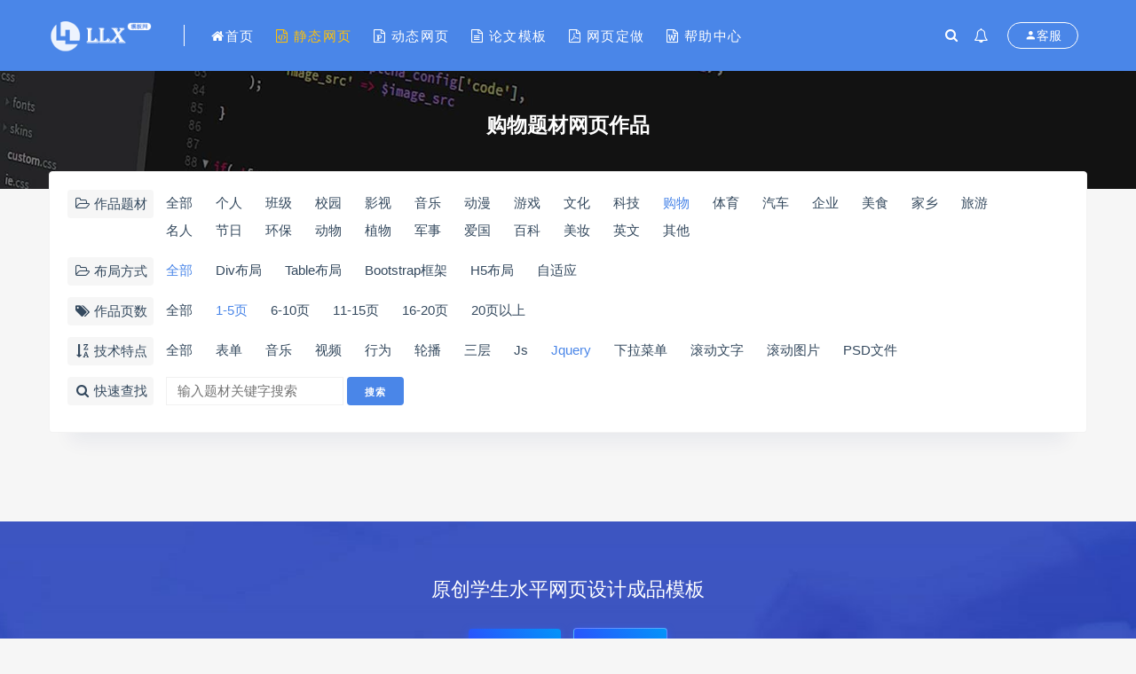

--- FILE ---
content_type: text/html; charset=UTF-8
request_url: https://www.lilixing.com/search/jingtai/ysfw-1-catid-17-jstd-8.html
body_size: 4853
content:
<!DOCTYPE html>
<html lang="zh-CN">
<head>
<meta charset="UTF-8">
<meta http-equiv="X-UA-Compatible" content="IE=edge">
<meta name="viewport" content="width=device-width, initial-scale=1, minimum-scale=1, maximum-scale=1">
<link href="/favicon.ico" rel="icon">
<title>购物 - 静态网页 - 大学生网页设计作业成品代码</title>
<meta content="学生网页设计,网页作业成品,简单网页设计,静态网页模板" name="keywords" />
<meta content="LLX模板网专注学生网页设计，提供HTML静态网页成品、dreamweaver网页制作、PHP动态网站设计、div css布局静态网页作品、简单个人网页设计、HTML静态网页模板、php mysql毕业设计网站源代码下载。" name="description" />
<link rel='stylesheet' href='/static/yuance/css/sweetalert2.min.css' media='all'>
<link rel='stylesheet' href='/static/yuance/css/font-awesome.min.css' media='all'>
<link rel='stylesheet' href='/static/yuance/css/external.css' media='all'>
<link rel='stylesheet' href='/static/yuance/css/default.css' media='all'>
<link rel="stylesheet" href="/static/yuance/css/jquery.fancybox.min.css" type="text/css" media="all">
<script type='text/javascript' src='/static/yuance/js/jquery-2.2.4.min.js'></script> 
<script type='text/javascript' src='/static/yuance/js/sweetalert2.all.min.js'></script> 
<script src="/static/yuance/js/zblogphp.js" type="text/javascript"></script> 
<script src="/static/yuance/js/c_html_js_add.js" type="text/javascript"></script> 
<script src="/static/yuance/js/TCaptcha.js"></script>
<script src="/static/yuance/js/md5.js"></script>
<style>
.nice-color, a:hover {
	color: #4a86e8
}
.site-header, .home-filter--content {
	background-color: #4a86e8
}
.button, input[type="submit"], button[type="submit"], .navigation .nav-previous a, .navigation .nav-next a {
	background-color: #4a86e8
}
.owl .owl-prev, .owl .owl-next, .term-bar {
	background-color: #4a86e8
}

.on {
	color: #4a86e8
}
.filter--content .filter-item a.on i {
	background: #4a86e895
}
.off-canvas .logo {
	background: #4a86e8
}
.site-ads > div {
	background: #e6e6e6!important;
	text-align: center;
	font-size: 40px;
	color: #fff;
	border-radius: 3px;
	padding: 20px 5px;
	line-height: 50px;
}
.navbar li.menu-item-has-children>a:after {
	color: #ffc107;
}
.jizhisucai-tj {
	background: #0083ff91!important;
}
.navbar .nav-list>.current_page_item>a, .navbar .nav-list .current-menu-item>a {
	color: #ffc107;
}
.livechat-girl .livechat-control__link:hover {
	opacity: 1
}
.livechat-girl {
	right: 90px!important
}
.swal2-close {
	visibility: hidden;
	visibility: visible;
	transition: visibility 0s 3s;
}
.rollbar {
	bottom: 100px
}
.search-properties > div:nth-last-child(2) .filter-item-tags > div:last-child {
	display: none
}
</style><script src="/static/yuance/js/readmore.min.js"></script>
</head>
<body class="category paged-next pagination-infinite_button">
<div class="site">
<header class="site-header">
    <div class="container">
      <div class="navbar">
        <div class="logo-wrapper"> <a href="https://www.lilixing.com/"> <img class="logo regular tap-logo" src="https://www.lilixing.com/uploadfile/202209/e68d88f94bf8e14.png" data-dark="https://www.lilixing.com/uploadfile/202209/e68d88f94bf8e14.png" alt="大学生网页设计作业"> </a> </div>
        <div class="sep"></div>
        <nav class="main-menu hidden-xs hidden-sm hidden-md">
          <ul id="menu-menu-1" class="nav-list u-plain-list">
            <li><a href="https://www.lilixing.com/"><i class="fa fa-home"></i>首页</a></li>
						<li class="current-menu-item">
			    <a href="/list-jtwy.html"><i class="fa fa-file-code-o"></i> 静态网页</a>
			</li>
						<li class="">
			    <a href="/list-dtwy.html"><i class="fa fa-file-powerpoint-o"></i> 动态网页</a>
			</li>
						<li class="">
			    <a href="/list-lwmb.html"><i class="fa fa-file-text-o"></i> 论文模板</a>
			</li>
						<li class="">
			    <a href="/list-wydz.html"><i class="fa fa-file-pdf-o"></i> 网页定做</a>
			</li>
						<li class="">
			    <a href="/list-bzzx.html"><i class="fa fa-file-word-o"></i> 帮助中心</a>
			</li>
			          </ul>
        </nav>
        <div class="actions"> <a href="javascript:;" class="header-search-btn link" title="搜索" data-url="/index.php"><span><i class="fa fa-search"></i></span></a> 
          
          <div class="note-open navbar-button"><i class="fa fa-bell-o"></i></div>
		  <!-- user -->
          <div class="login-btn navbar-button"><i class="mdi mdi-account"></i> 客服</div>
          <!-- user end -->
          <div class="burger"></div>
        </div>
      </div>
    </div>
</header>  <div class="header-gap"></div>
  <div class="term-bar lazyload visible" data-bg="/static/yuance/image/bgz.jpg">
    <h1 class="term-title">购物题材网页作品</h1>
  </div>
  <div class="site-content">
    <div class="container">
      <div class="filter--content">
        <div class="form-box search-properties mb-0"> 
          <!-- 一级分类 -->
          <div class="filter-item">
            <div class="filter-tag moretag"> <span><i class="fa fa-folder-open-o fa-fw"></i>&nbsp;作品题材</span>
              <div class="filter-item-tags"> 
				<div><a href="/list-jtwy.html" class="">全部</a></div>
			                    <div><a href="/list-geren.html" >个人</a></div>
                                <div><a href="/list-banji.html" >班级</a></div>
                                <div><a href="/list-xiaoyuan.html" >校园</a></div>
                                <div><a href="/list-yingshi.html" >影视</a></div>
                                <div><a href="/list-yinle.html" >音乐</a></div>
                                <div><a href="/list-dongman.html" >动漫</a></div>
                                <div><a href="/list-youxi.html" >游戏</a></div>
                                <div><a href="/list-wenhua.html" >文化</a></div>
                                <div><a href="/list-keji.html" >科技</a></div>
                                <div><a href="/list-gouwu.html" class='on'>购物</a></div>
                                <div><a href="/list-tiyu.html" >体育</a></div>
                                <div><a href="/list-qiche.html" >汽车</a></div>
                                <div><a href="/list-qiye.html" >企业</a></div>
                                <div><a href="/list-meishi.html" >美食</a></div>
                                <div><a href="/list-jiaxiang.html" >家乡</a></div>
                                <div><a href="/list-luyou.html" >旅游</a></div>
                                <div><a href="/list-mingren.html" >名人</a></div>
                                <div><a href="/list-jieri.html" >节日</a></div>
                                <div><a href="/list-huanbao.html" >环保</a></div>
                                <div><a href="/list-dongwu.html" >动物</a></div>
                                <div><a href="/list-zhiwu.html" >植物</a></div>
                                <div><a href="/list-junshi.html" >军事</a></div>
                                <div><a href="/list-aiguo.html" >爱国</a></div>
                                <div><a href="/list-baike.html" >百科</a></div>
                                <div><a href="/list-meizhuang.html" >美妆</a></div>
                                <div><a href="/list-yingwen.html" >英文</a></div>
                                <div><a href="/list-qita.html" >其他</a></div>
                 </div>
            </div>
          </div>
          <!-- 二级分类 -->
          <div class="filter-item">
            <div class="filter-tag moretag"> <span><i class="fa fa-folder-open-o fa-fw"></i>&nbsp;布局方式</span>
              <div class="filter-item-tags">
			    <div><a href="/search/jingtai/ysfw-1-jstd-8-catid-17.html" class="on">全部</a></div>
								<div><a href="/search/jingtai/ysfw-1-jstd-8-catid-17-bjfs-1.html" class="">Div布局</a></div>
								<div><a href="/search/jingtai/ysfw-1-jstd-8-catid-17-bjfs-2.html" class="">Table布局</a></div>
								<div><a href="/search/jingtai/ysfw-1-jstd-8-catid-17-bjfs-3.html" class="">Bootstrap框架</a></div>
								<div><a href="/search/jingtai/ysfw-1-jstd-8-catid-17-bjfs-4.html" class="">H5布局</a></div>
								<div><a href="/search/jingtai/ysfw-1-jstd-8-catid-17-bjfs-5.html" class="">自适应</a></div>
				              </div>
            </div>
          </div>
          <!-- 相关标签 -->
          <div class="filter-item">
            <div class="filter-tag moretag"><span><i class="fa fa-tags fa-fw"></i> 作品页数</span>
              <div class="filter-item-tags">
                <div><a href="/search/jingtai/jstd-8-catid-17.html" class="">全部</a></div>
								<div><a href="/search/jingtai/ysfw-1-jstd-8-catid-17.html" class="on">1-5页</a></div>
								<div><a href="/search/jingtai/ysfw-2-jstd-8-catid-17.html" class="">6-10页</a></div>
								<div><a href="/search/jingtai/ysfw-3-jstd-8-catid-17.html" class="">11-15页</a></div>
								<div><a href="/search/jingtai/ysfw-4-jstd-8-catid-17.html" class="">16-20页</a></div>
								<div><a href="/search/jingtai/ysfw-5-jstd-8-catid-17.html" class="">20页以上</a></div>
				              </div>
            </div>
          </div>
          <!-- 排序 -->
          <div class="filter-item">
            <div class="filter-tag"> <span><i class="fa fa-sort-alpha-desc fa-fw"></i> 技术特点</span>
              <div class="filter-item-tags">
                <div><a href="/search/jingtai/ysfw-1-catid-17.html" class="">全部</a></div>
								<div><a href="/search/jingtai/ysfw-1-jstd-1-catid-17.html" class="">表单</a></div>
								<div><a href="/search/jingtai/ysfw-1-jstd-2-catid-17.html" class="">音乐</a></div>
								<div><a href="/search/jingtai/ysfw-1-jstd-3-catid-17.html" class="">视频</a></div>
								<div><a href="/search/jingtai/ysfw-1-jstd-4-catid-17.html" class="">行为</a></div>
								<div><a href="/search/jingtai/ysfw-1-jstd-5-catid-17.html" class="">轮播</a></div>
								<div><a href="/search/jingtai/ysfw-1-jstd-6-catid-17.html" class="">三层</a></div>
								<div><a href="/search/jingtai/ysfw-1-jstd-7-catid-17.html" class="">Js</a></div>
								<div><a href="/search/jingtai/ysfw-1-jstd-8-catid-17.html" class="on">Jquery</a></div>
								<div><a href="/search/jingtai/ysfw-1-jstd-9-catid-17.html" class="">下拉菜单</a></div>
								<div><a href="/search/jingtai/ysfw-1-jstd-10-catid-17.html" class="">滚动文字</a></div>
								<div><a href="/search/jingtai/ysfw-1-jstd-11-catid-17.html" class="">滚动图片</a></div>
								<div><a href="/search/jingtai/ysfw-1-jstd-12-catid-17.html" class="">PSD文件</a></div>
								<div><a href="/search/jingtai/ysfw-1-jstd-13-catid-17.html" class="">论文报告</a></div>
				              </div>
            </div>
          </div>
          <div class="filter-item searchplus ">
            <div class="filter-tag"> <span class="insearch"><i class="fa fa-search fa-fw"></i> 快速查找</span>
              <form method="get" action="/index.php">
                <input type="hidden" name="s" value="jingtai">
				<input type="hidden" name="c" value="search">
                <input type="text" name="keyword" required="" placeholder="输入题材关键字搜索" class="q">
                <input type="submit" value="搜索">
              </form>
            </div>
          </div>
          <!-- .row end --> 
        </div>
      </div>
      <div class="row">
        <div class="col-lg-12">
          <div class="content-area">
            <main class="site-main">
              <div class="row posts-wrapper">
			                   
              </div>
              <div class="pagination justify-content-center"></div>
            </main>
          </div>
        </div>
      </div>
    </div>
  </div>
  <!-- end sitecoent -->
  <div class="module parallax"> <img class="jarallax-img lazyload" data-srcset="/static/yuance/image/llx.jpg" data-sizes="auto" src="/static/yuance/image/llx.jpg" alt="学生网页模板">
    <div class="container">
      <h4 class='entry-title' data-aos='fade-up'>原创学生水平网页设计成品模板</h4>
      <a target='_blank' class='button' data-aos='fade-right' href="/list-jtwy.html"><i class='fa fa-heartbeat'></i> 静态网页</a> 
	  <a target='_blank' class='button transparent' data-aos='fade-left' href="/list-dtwy.html"><i class='fa fa-qq'></i> 动态网站</a> </div>
  </div>
  <footer class="site-footer">
    <div class="container">
      <div class="footer-widget">
        <div class="row">
          <div class="col-xs-12 col-sm-6 col-md-3 widget--about">
            <div class="widget--content">
              <div class="footer--logo mb-20"> <img class="tap-logo" src="/static/yuance/image/logod.png" alt="可风壁纸"> </div>
              <p class="mb-10">LLX模板网专注学生网页设计，提供HTML静态网页成品，PHP动态毕业设计网站作品、大学生网页论文模板下载...</p>
            </div>
          </div>
          <!-- .col-md-2 end -->
          <div class="col-xs-12 col-sm-3 col-md-2 col-md-offset-1 widget--links" style="text-align: center;">
            <div class="widget--title">
              <h5>作品分类</h5>
            </div>
            <div class="widget--content">
              <ul class="list-unstyled mb-0">
                <li><a href="/list-jtwy.html">静态网页</a></li>
                <li><a href="/list-dtwy.html">动态网页</a></li>
                <li><a href="/list-wydz.html">网页定制</a></li>
              </ul>
            </div>
          </div>
          <!-- .col-md-2 end -->
          <div class="col-xs-12 col-sm-3 col-md-2 widget--links">
            <div class="widget--title">
              <h5>帮助中心</h5>
            </div>
            <div class="widget--content">
              <ul class="list-unstyled mb-0">
                <li><a href="/list-cjwt.html">常见问题</a></li>
                <li><a href="/list-wytk.html">网页题库</a></li>
				<li><a href="javascript:;" class="login-btn">联系客服</a></li>
              </ul>
            </div>
          </div>
          <!-- .col-md-2 end -->
          <div class="col-xs-12 col-sm-12 col-md-4 widget--newsletter">
            <div class="widget--title">
              <h5>快速搜索</h5>
            </div>
            <div class="widget--content">
			  <form class="newsletter--form mb-15" action="/index.php"  method="get">
				<input type="hidden" name="s" value="jingtai">
				<input type="hidden" name="c" value="search">
                <input type="text" class="form-control"  name="keyword" placeholder="输入关键词快速查找，例：春节...">
                <button type="submit"><i class="fa fa-arrow-right"></i></button>
              </form>
              <h6>遇到问题需要帮助？您可点此 <a rel="nofollow"  class="login-btn navbar-button">联系客服</a></h6>
            </div>
          </div>
        </div>
      </div>
    </div>
    <div class="site-info">&copy 2022 LLX模板网 版权所有. <a href="https://beian.miit.gov.cn" target="_blank" class="text" rel="nofollow">冀ICP备14018060号-8</a>
      <p class="byzblog"><a href="/sitemap.txt" target="_blank">网站地图</a> <a href="/sitemap.xml" target="_blank">SITEMAP</a> <a href="/tag.txt" target="_blank">标签地图</a></p>
    </div>
  </footer>
  <div class="rollbar">
    <div class="rollbar-item" title="咨询客服" style="background-color:#4a86e8"><a href="javascript:;" class="login-btn"><i class="mdi mdi-wechat"></i></a></div>
    <div class="rollbar-item note-open"><i class="fa fa-bell-o"></i></div>
    <div class="rollbar-item" etap="to_top"><i class="fa fa-angle-up"></i></div>
  </div>
  <div class="dimmer"></div>
  <script type="text/html" id="popup-signup" class="popup-signup fade">
    <div class="register-login-modal" role="document">
        <div class="modal-content">
            <div class="modal-body">
				                <ul class="nav nav-tabs">
                    <li class="active">微信扫码咨询</li>
                </ul>
                <div class="tab-content">
                    <div class="tab-pane fade in active" id="login">                        <div class="open-oauth text-center"><img src="/uploadfile/202209/950860a0f58eed7.png"></div>
						<div class="or-text"><span>or</span></div>                        
						<div class="signup-form-container text-center">                            <a class="btn btn--primary btn--block" href="https://wpa.qq.com/msgrd?v=3&amp;uin=7523350&amp;site=qq&amp;menu=yes" target="_blank" rel="nofollow" ><i class="fa fa-qq"></i> QQ咨询（7523350）</a>
                        </div>
                    </div> 
                </div>
				            </div>
        </div>
    </div>
</script>
  <div class="off-canvas">
    <div class="canvas-close"><i class="mdi mdi-close"></i> </div>
    <div class="logo-wrapper"> <a href="https://www.lilixing.com/"> <img class="logo regular" src="https://www.lilixing.com/uploadfile/202209/e68d88f94bf8e14.png" alt="学生网页作业"> </a> </div>
    <div class="mobile-menu hidden-lg hidden-xl"></div>
    <aside class="widget-area"></aside>
  </div>
  <script type='text/javascript' src='/static/yuance/js/plugins.js'></script> 
  <script type='text/javascript' src='/static/yuance/js/app.js'></script> 
  <script type="text/javascript" src="/static/yuance/js/jquery.fancybox.min.js"></script></div>
</div>
</body>
</html>

--- FILE ---
content_type: text/css
request_url: https://www.lilixing.com/static/yuance/css/default.css
body_size: 34458
content:
html{line-height:1.15;-ms-text-size-adjust:100%;-webkit-text-size-adjust:100%;}
body{margin:0;}
article,aside,footer,header,nav,section{display:block;}
h1{font-size:2em;margin:0.67em 0;}
figcaption,figure,main{display:block;}
figure{margin:1em 40px;}
hr{box-sizing:content-box;height:0;overflow:visible;}
pre{font-family:monospace,monospace;font-size:1em;}
a{background-color:transparent;-webkit-text-decoration-skip:objects;}
abbr[title]{border-bottom:none;text-decoration:underline;-webkit-text-decoration:underline dotted;text-decoration:underline dotted;}
b,strong{font-weight:inherit;}
b,strong{font-weight:bolder;}
code,kbd,samp{font-family:monospace,monospace;font-size:1em;}
dfn{font-style:italic;}
mark{background-color:#ff0;color:#000;}
small{font-size:80%;}
sub,sup{font-size:75%;line-height:0;position:relative;vertical-align:baseline;}
sub{bottom:-0.25em;}
sup{top:-0.5em;}
audio,video{display:inline-block;}
audio:not([controls]){display:none;height:0;}
img{border-style:none;}
svg:not(:root){overflow:hidden;}
button,input,optgroup,select,textarea{font-family:sans-serif;font-size:100%;line-height:1.15;margin:0;}
button,input{overflow:visible;}
button,select{text-transform:none;}
button,html [type="button"],[type="reset"],[type="submit"]{-webkit-appearance:button;}
button::-moz-focus-inner,[type="button"]::-moz-focus-inner,[type="reset"]::-moz-focus-inner,[type="submit"]::-moz-focus-inner{border-style:none;padding:0;}
button:-moz-focusring,[type="button"]:-moz-focusring,[type="reset"]:-moz-focusring,[type="submit"]:-moz-focusring{outline:1px dotted ButtonText;}
fieldset{padding:0.35em 0.75em 0.625em;}
legend{box-sizing:border-box;color:inherit;display:table;max-width:100%;padding:0;white-space:normal;}
progress{display:inline-block;vertical-align:baseline;}
textarea{overflow:auto;}
[type="checkbox"],[type="radio"]{box-sizing:border-box;padding:0;}
[type="number"]::-webkit-inner-spin-button,[type="number"]::-webkit-outer-spin-button{height:auto;}
[type="search"]{-webkit-appearance:textfield;outline-offset:-2px;}
[type="search"]::-webkit-search-cancel-button,[type="search"]::-webkit-search-decoration{-webkit-appearance:none;}
::-webkit-file-upload-button{-webkit-appearance:button;font:inherit;}
details,menu{display:block;}
summary{display:list-item;}
canvas{display:inline-block;}
template{display:none;}
[hidden]{display:none;}
::-webkit-scrollbar{width:10px;height:10px;background-color:#F5F5F5;}
::-webkit-scrollbar-track{background-color:#e0e0e0;}
::-webkit-scrollbar-thumb{-webkit-box-shadow:inset 0 0 10px rgba(0,0,0,.3);background-color:#525252;}
.container{margin-left:auto;margin-right:auto;}
@media (max-width:575px){.container{max-width:460px;padding-left:10px;padding-right:10px;}}
@media (min-width:768px){.container{max-width:720px;padding-left:15px;padding-right:15px;}}
@media (max-width:991px){.container .container.small{padding:0;}}
@media (min-width:992px){.container{max-width:960px;}
.burger{display:none;}
.container.small{max-width:780px;}}
@media (max-width:1229px){.container .container.medium{padding:0;}}
@media (min-width:1230px){.container{max-width:1200px;}
.container.medium{max-width:1030px;}
.full-screen .container{max-width:1440px;}}
.row{display:flex;flex-wrap:wrap;margin-left:-15px;margin-right:-15px;}
.col-1,.col-2,.col-3,.col-4,.col-5,.col-6,.col-7,.col-8,.col-9,.col-10,.col-11,.col-12,.col-sm-1,.col-sm-2,.col-sm-3,.col-sm-4,.col-sm-5,.col-sm-6,.col-sm-7,.col-sm-8,.col-sm-9,.col-sm-10,.col-sm-11,.col-sm-12,.col-md-1,.col-md-2,.col-md-3,.col-md-4,.col-md-5,.col-md-6,.col-md-7,.col-md-8,.col-md-9,.col-md-10,.col-md-11,.col-md-12,.col-lg-1,.col-lg-2,.col-lg-3,.col-lg-4,.col-lg-5,.col-lg-6,.col-lg-7,.col-lg-8,.col-lg-9,.col-lg-10,.col-lg-11,.col-lg-12,.col-xl-1,.col-xl-2,.col-xl-3,.col-xl-4,.col-xl-5,.col-xl-6,.col-xl-7,.col-xl-8,.col-xl-9,.col-xl-10,.col-xl-11,.col-xl-12{min-height:1px;padding-left:15px;padding-right:15px;position:relative;width:100%;}
.col-1{flex:0 0 8.333333%;max-width:8.333333%;}
.col-2{flex:0 0 16.666667%;max-width:16.666667%;}
.col-3{flex:0 0 25%;max-width:25%;}
.col-4{flex:0 0 33.333333%;max-width:33.333333%;}
.col-5{flex:0 0 41.666667%;max-width:41.666667%;}
.col-6{flex:0 0 50%;max-width:50%;}
.col-7{flex:0 0 58.333333%;max-width:58.333333%;}
.col-8{flex:0 0 66.666667%;max-width:66.666667%;}
.col-9{flex:0 0 75%;max-width:75%;}
.col-10{flex:0 0 83.333333%;max-width:83.333333%;}
.col-11{flex:0 0 91.666667%;max-width:91.666667%;}
.col-12{flex:0 0 100%;max-width:100%;}
@media (min-width:576px){.col-sm-1{flex:0 0 8.333333%;max-width:8.333333%;}
.col-sm-2{flex:0 0 16.666667%;max-width:16.666667%;}
.col-sm-3{flex:0 0 25%;max-width:25%;}
.col-sm-4{flex:0 0 33.333333%;max-width:33.333333%;}
.col-sm-5{flex:0 0 41.666667%;max-width:41.666667%;}
.col-sm-6{flex:0 0 50%;max-width:50%;}
.col-sm-7{flex:0 0 58.333333%;max-width:58.333333%;}
.col-sm-8{flex:0 0 66.666667%;max-width:66.666667%;}
.col-sm-9{flex:0 0 75%;max-width:75%;}
.col-sm-10{flex:0 0 83.333333%;max-width:83.333333%;}
.col-sm-11{flex:0 0 91.666667%;max-width:91.666667%;}
.col-sm-12{flex:0 0 100%;max-width:100%;}}
@media (min-width:768px){.col-md-1{flex:0 0 8.333333%;max-width:8.333333%;}
.col-md-2{flex:0 0 16.666667%;max-width:16.666667%;}
.col-md-3{flex:0 0 25%;max-width:25%;}
.col-md-4{flex:0 0 33.333333%;max-width:33.333333%;}
.col-md-5{flex:0 0 41.666667%;max-width:41.666667%;}
.col-md-6{flex:0 0 50%;max-width:50%;}
.col-md-7{flex:0 0 58.333333%;max-width:58.333333%;}
.col-md-8{flex:0 0 66.666667%;max-width:66.666667%;}
.col-md-9{flex:0 0 75%;max-width:75%;}
.col-md-10{flex:0 0 83.333333%;max-width:83.333333%;}
.col-md-11{flex:0 0 91.666667%;max-width:91.666667%;}
.col-md-12{flex:0 0 100%;max-width:100%;}}
@media (min-width:992px){.col-lg-1{flex:0 0 8.333333%;max-width:8.333333%;}
.col-lg-2{flex:0 0 16.666667%;max-width:16.666667%;}
.col-lg-3{flex:0 0 25%;max-width:25%;}
.col-lg-4{flex:0 0 33.333333%;max-width:33.333333%;}
.col-lg-5{flex:0 0 41.666667%;max-width:41.666667%;}
.col-lg-6{flex:0 0 50%;max-width:50%;}
.col-lg-7{flex:0 0 58.333333%;max-width:58.333333%;}
.col-lg-8{flex:0 0 66.666667%;max-width:66.666667%;}
.col-lg-9{flex:0 0 75%;max-width:75%;}
.col-lg-10{flex:0 0 83.333333%;max-width:83.333333%;}
.col-lg-11{flex:0 0 91.666667%;max-width:91.666667%;}
.col-lg-12{flex:0 0 100%;max-width:100%;}}
@media (min-width:1200px){.col-xl-1{flex:0 0 8.333333%;max-width:8.333333%;}
.col-xl-2{flex:0 0 16.666667%;max-width:16.666667%;}
.col-xl-3{flex:0 0 25%;max-width:25%;}
.col-xl-4{flex:0 0 33.333333%;max-width:33.333333%;}
.col-xl-5{flex:0 0 41.666667%;max-width:41.666667%;}
.col-xl-6{flex:0 0 50%;max-width:50%;}
.col-xl-7{flex:0 0 58.333333%;max-width:58.333333%;}
.col-xl-8{flex:0 0 66.666667%;max-width:66.666667%;}
.col-xl-9{flex:0 0 75%;max-width:75%;}
.col-xl-10{flex:0 0 83.333333%;max-width:83.333333%;}
.col-xl-11{flex:0 0 91.666667%;max-width:91.666667%;}
.col-xl-12{flex:0 0 100%;max-width:100%;}}
@media (max-width:575px){.hidden-xs{display:none !important;}}
@media (min-width:576px) and (max-width:767px){.hidden-sm{display:none !important;}}
@media (min-width:768px) and (max-width:991px){.hidden-md{display:none !important;}}
@media (min-width:992px) and (max-width:1199px){.hidden-lg{display:none !important;}}
@media (min-width:1200px){.hidden-xl{display:none !important;}}
html{box-sizing:border-box;--accent-color:#1a1a1a;}
*,*:before,*:after{box-sizing:inherit;}
body{background-color:rgb(246,246,246);color:#223C61;font-family:Lato,sans-serif;font-size:15px;line-height:24px;text-rendering:optimizeLegibility;word-break:break-word;-webkit-font-smoothing:antialiased;-moz-osx-font-smoothing:grayscale;}
a{color:#34495e;text-decoration:none;transition:all 0.3s ease;}
a:hover{opacity:.8;}
h1,h2,h3,h4,h5,h6{color:#223C61;font-weight:700;line-height:1.2;margin:0 0 15px;}
p{margin:0 0 15px;}
img{height:auto;max-width:100%;vertical-align:middle;}
img.emoji{display:inline !important;border:none !important;box-shadow:none !important;height:1em !important;width:1em !important;margin:0 .07em !important;vertical-align:-0.1em !important;background:none !important;padding:0 !important;}
blockquote{}
blockquote p{line-height:30px !important;}
blockquote>*:last-child{margin-bottom:0 !important;}
blockquote cite{color:#aaa;display:block;font-size:14px;font-style:normal;margin-top:-5px;}
table{border-collapse:collapse;font-size:13px;margin:0 0 15px;word-break:normal;width: 100%;background: #fff;}
th,td{border:1px solid #f4f4f4;padding:8px 12px;}
ul,ol,dl{margin:0;padding-left:0;list-style:none;}
dl{padding-left:0;}
dt{font-weight:700;}
dd{margin:0 0 15px 0;}
iframe,embed{border:0;display:block;overflow:hidden;width:100%;}
figure{margin:0;}
pre{overflow-y:scroll;}
input[type="text"],input[type="password"],input[type="email"],input[type="search"],input[type="number"],input[type="tel"],textarea{border:0;border-radius:0;font-family:Lato,sans-serif;line-height:36px;margin-bottom:10px;padding:0 12px;transition:border-color cubic-bezier(0.77,0,0.175,1);width:100%;border:1px solid #f1f1f1;}
input[type="text"]:focus,input[type="password"]:focus,input[type="email"]:focus,input[type="search"]:focus,input[type="number"]:focus,input[type="tel"]:focus,textarea:focus{}
input[type="number"]{padding-right:0;}
input.nofocus:focus{outline:none;}
textarea{height:100%;line-height:1;padding:9px 12px;resize:vertical;border:1px solid #d0d0d0;border-radius:4px;max-height:80px;}
select{-webkit-appearance:none;-moz-appearance:none;appearance:none;background-color:#fff;background-image:url();background-position:center right;background-repeat:no-repeat;border:1px solid #e6e6e6;border-radius:0;color:#1a1a1a;font-family:inherit;font-size:14px;height:40px;line-height:40px;outline:none;padding:0 14px;width:100%;}
label{display:inline-block;margin-bottom:5px;vertical-align:middle;}
input[type="checkbox"]+label{margin-bottom:0;margin-left:2px;}
@-webkit-keyframes hue{from{-webkit-filter:hue-rotate(0deg);}
to{-webkit-filter:hue-rotate(-360deg);}}
form.inline{position:relative;}
form.inline .inline-field{margin-bottom:0;padding-right:20px;text-overflow:ellipsis;outline:none;}
form.inline button[type="submit"]{background-color:transparent;border:0;color:#1a1a1a;font-size:16px;height:30px;line-height:30px;margin-top:-15px;padding:0;position:absolute;right:0;text-align:center;top:50%;width:30px;}
.swal2-header{z-index:2;}
.nice-tips{color:#999;}
.transition{-moz-transition: ease-in-out 0.5s;-webkit-transition: ease-in-out 0.5s;-o-transition: ease-in-out 0.5s;-ms-transition: ease-in-out 0.5s;transition: ease-in-out 0.5s;}
.disabled,.disabled *{cursor:no-drop!important;user-select:none;}
.dropdown,.dropdown div,.dropdown li,.dropdown div::after{transition:all 150ms ease-in-out;}
.dropdown .selected::after,.dropdown.scrollable div::after{-webkit-pointer-events:none;-moz-pointer-events:none;-ms-pointer-events:none;pointer-events:none;}
.dropdown{position:relative;width:100%;border:1px solid #ccc;cursor:pointer;background:#fff;border-radius:3px;-webkit-user-select:none;-moz-user-select:none;-ms-user-select:none;user-select:none;margin-bottom:10px;}
.dropdown.open{z-index:99999;}
.dropdown:hover{box-shadow:0 0 5px rgba(0,0,0,.15);}
.dropdown.focus{box-shadow:0 0 5px rgba(51,102,248,.4);}
.dropdown .carat{position:absolute;right:12px;top:50%;margin-top:-4px;border:6px solid transparent;border-top:8px solid #a2a2a2;}
.dropdown.open .carat{margin-top:-10px;border-top:6px solid transparent;border-bottom:8px solid #34495e;}
.dropdown.disabled .carat{border-top-color:#999;}
.dropdown .old{position:absolute;left:0;top:0;height:0;width:0;overflow:hidden;}
.dropdown select{position:absolute;left:0px;top:0px;}
.dropdown.touch .old{width:100%;height:100%;}
.dropdown.touch select{width:100%;height:100%;opacity:0;}
.dropdown .selected,.dropdown li{display:block;font-size:15px;line-height:1;padding:9px 12px;overflow:hidden;white-space:nowrap;}
.dropdown.disabled .selected{color:#999;}
.dropdown .selected::after{content:'';position:absolute;right:0;top:0;bottom:0;width:60px;border-radius:0 2px 2px 0;box-shadow:inset -55px 0 25px -20px #fff;}
.dropdown div{position:absolute;height:0;left:-1px;right:-1px;top:100%;margin-top:-1px;background:#fff;border:1px solid #ccc;border-top:1px solid #eee;border-radius:0 0 3px 3px;overflow:hidden;opacity:0;z-index:99;}
.dropdown.open div{opacity:1;z-index:2;}
.dropdown.scrollable div::after{content:'';position:absolute;left:0;right:0;bottom:0;height:50px;box-shadow:inset 0 -50px 30px -35px #fff;}
.dropdown.scrollable.bottom div::after{opacity:0;}
.dropdown ul{position:absolute;left:0;top:0;height:100%;width:100%;list-style:none;overflow:hidden;padding:0;margin:0;}
.dropdown.scrollable.open ul{overflow-y:auto;}
.dropdown li{list-style:none;padding:8px 12px;}
.dropdown li.focus{background:#34495e;position:relative;z-index:3;color:#fff;}
.dropdown li.active{font-weight:700;}
.button,input[type="submit"],button[type="submit"],.navigation .nav-previous a,.navigation .nav-next a{border:none;border-radius:4px;color:#fff;cursor:pointer;display:inline-block;font-family:Lato,sans-serif;font-size:11px;font-weight:900;letter-spacing:1px;line-height:1;outline:none;padding:12px 20px;text-align:center;text-transform:uppercase;background-color:#6e4ff6;}
.button:hover,input[type="submit"]:hover,button[type="submit"]:hover,.navigation .nav-previous a:hover,.navigation .nav-next a:hover{transition:all .3s ease-in-out;opacity:.8;color:#fff;}
.button.transparent,input[type="submit"].transparent,button[type="submit"].transparent,.navigation .nav-previous a.transparent,.navigation .nav-next a.transparent{background-color:transparent !important;border:1px solid rgba(255,255,255,0.3);}
.btn-file input[type=file]{position:absolute;top:0;right:0;width:100%;height:100%;font-size:100px;text-align:right;filter:alpha(opacity=0);opacity:0;outline:none;background:white;cursor:pointer;display:block;}
.btn{border:none;border-radius:4px;cursor:pointer;display:inline-block;font-size:11px;font-weight:600;letter-spacing:1px;outline:none;padding:0 18px;text-align:center;position:relative;line-height: 35px;}
.btn.disabled,.btn[disabled],fieldset[disabled] .btn{cursor:not-allowed;filter:alpha(opacity=35);box-shadow:none;opacity:.35;}
.btn:hover{transition:all .3s ease-in-out;}
.btn--def{background-color:#383838;color:#ffffff;}
.btn--none{background-color:transparent;color:#383838;}
.btn--primary{background-color:#6e4ff6;color:#ffffff;}
.btn--primary:hover{background-color:#502bf4;}
.btn--secondary{background-color:#1dc9b7;color:#ffffff;}
.btn--secondary:hover{background-color:#18a899;}
.btn--danger{background-color:#f4516c;color:#ffffff;}
.btn--danger:hover{background-color:#f22d4e;color:#FFEB3B!important;}
.btn--warning{background-color:#ffb822;color:#ffffff;}
.btn--warning:hover{background-color:#fbaa00;}
.btn--block{width:100% !important;}
.btn--radius{border-radius:30px !important;}
.site{position:relative;overflow:hidden;}
.site-content{padding-bottom:40px;padding-top:40px;}
.home .site-content{padding-bottom:0;padding-top:0;}
.single-post .site-content{padding:0;padding-bottom:30px;}
@media (max-width:767px){.site-content{padding-bottom:30px;padding-top:30px;}
.page-template-page-modular .site-content{padding-bottom:15px;padding-top:15px;}}
.sidebar-right .sidebar-column .widget-area{}
.sidebar-left .sidebar-column .widget-area{padding-right:30px;}
@media (max-width:575px){.sidebar-column .widget-area{margin:60px auto 0;padding:0 !important;}}
@media (max-width:991px){.sidebar-column .widget-area{margin:10px auto 0;padding:0 !important;}}
@media (min-width:992px){.content-column{flex:0 0 72%;max-width:72%;}
.sidebar-column{flex:0 0 28%;max-width:28%;}
.sidebar-left .sidebar-column{order:-1;}}
.u-clearfix:before,.u-clearfix:after{content:" ";display:table;}
.u-clearfix:after{clear:both;}
.u-plain-list{list-style-type:none;margin:0;padding:0;white-space: nowrap;}
.u-permalink{bottom:0;left:0;outline:none;position:absolute;right:0;top:0;z-index:50;}
.u-border-title{align-items:center;display:flex;}
.u-border-title:before{background-color:#1a1a1a;content:"";height:2px;margin-right:10px;width:30px;}
.u-text-format>*:first-child,.u-text-format>*:first-child>*:first-child{margin-top:0 !important;}
.u-text-format>*:last-child,.u-text-format>*:last-child>*:last-child{margin-bottom:0 !important;}
.u-text-format h1,.u-text-format h2,.u-text-format h3,.u-text-format h4,.u-text-format h5,.u-text-format h6{font-weight:900;margin-bottom:12px;margin-top:12px;}
.u-text-format h1{font-size:28px;}
.u-text-format h2{font-size:25px;}
.u-text-format h3{font-size:22px;}
.u-text-format h4{font-size:19px;}
.u-text-format h5{font-size:16px;}
.u-text-format h6{font-size:13px;text-transform:uppercase;}
.u-text-format ul ul,.u-text-format ol ul,.u-text-format dl ul,.u-text-format ul ol,.u-text-format ol ol,.u-text-format dl ol,.u-text-format ul dl,.u-text-format ol dl,.u-text-format dl dl{margin:0;}
.u-text-format li{margin:5px 0;}
.u-text-format a{font-weight:700;text-decoration:underline;}
.u-text-format .fluid-width-video-wrapper{margin:30px 0;}
.u-module-margin{margin:-30px 0;}
.u-module-margin .post{margin:30px 0;}
@media (max-width:767px){.u-module-margin{margin:-15px 0;}
.u-module-margin .post{margin:15px 0;}}
/*.lazyload:not(.visible),.lazyloading:not(.visible){opacity:0;}*/
.lazyloaded{opacity:1;transition:opacity 0.3s cubic-bezier(0.77,0,0.175,1);}
.wpcf7 p{font-family:Lato,sans-serif !important;}
.wpcf7-form{margin:30px 0;}
.wpcf7-form label{display:block;}
.wpcf7-form-control-wrap{display:block;margin-top:5px;}
.owl .owl-prev,.owl .owl-next{}
.owl .owl-prev.disabled,.owl .owl-next.disabled{background-color:#aaa !important;cursor:default;}
div.wpcf7-response-output{background-color:#f4f4f4;border:0;line-height:1.2;margin:30px 0 0;padding:15px;text-align:center;}
.section.search.parallax{display:flex;min-height:200px;position:relative;text-align:center;padding:0;}
.section.search.parallax img{height:100%;left:0;-o-object-fit:cover;object-fit:cover;position:absolute;top:0;width:100%;}
.section.search.parallax .container{margin:auto;padding-bottom:0;padding-top:0;width:100%;}
.cs-header{background:url(../image/Banner-UISUMO-02.jpg);background-position:center;background-size:cover;background-repeat:no-repeat;position:relative;}
.home-filter--content{display:block;width:100%;z-index:1;position:relative;box-shadow:0 34px 20px -24px rgba(0,36,100,0.06);background:#6e4ff6;margin-top:-80px;min-height:380px;background-size:cover!important;background-position:center!important;background-repeat:no-repeat;z-index:2;}
.home-filter--content .focusbox-title{color:#fff;font-weight:400;font-size:28px;text-align:center;letter-spacing:5px;margin-top:140px;}
.home-filter--content .focusbox-desc,.home-filter--content .focusbox-desc a{color:rgba(255,255,255,.7);font-weight:400;text-align:center;}
.home-filter--content .form-box{padding:10px;background-color:rgba(255, 255, 255, 0.15);border-radius:4px;position:relative;margin-bottom:60px;margin-right:20%;margin-left:20%;}
.home-filter--content .form-box input[type="text"]{border:1px solid #cccc;border-radius:4px;padding-right:6em;padding-left:1em;width:100%!important;margin:0;}
.home-filter--content .home-search-results{position:absolute;top:65px;width:100%;left:0;background-color:#ffffff;overflow:hidden;z-index:999;border-radius:4px;visibility:visible;animation-duration:300ms;height:auto;display:none;animation-name:aspAnFadeInDrop;-webkit-animation-name:aspAnFadeInDrop;box-shadow:0 10px 20px rgba(213,213,213,0.4);border:1px solid #dcdcdc;}
.home-search-results li{list-style:none;line-height:1;overflow:hidden;}
.home-search-results li strong{text-align:center;padding:10px 0;width:100%;display:inline-block;font-size:15px;font-weight:normal;}
.home-search-results li:hover{background-color:#f9f9f9;}
.home-search-results li a{display:block;padding:12px;white-space:nowrap;overflow:hidden;text-overflow:ellipsis;}
.home-search-results li a img{display:inline-block;margin-right:10px;}
.home-search-results li .focus{width:80px;height:auto;border-radius:3px;overflow:hidden;max-height:55px;float:left;}
.home-search-results li .title{line-height:25px;}
.home-search-results li .intro{color:#888;font-size:12px;}
.home-search-results li{font-size:16px;line-height:1.3;font-weight:normal;-webkit-line-clamp:1;-webkit-box-orient:vertical;white-space:nowrap;overflow:hidden;text-overflow:ellipsis;}
.home-search-results li.more{text-align:center;line-height:35px;}
@keyframes aspAnFadeInDrop{0%{opacity:0;transform:translate(0,-50px);}
100%{opacity:1;transform:translate(0,0);}}
@-webkit-keyframes aspAnFadeInDrop{0%{opacity:0;transform:translate(0,-50px);-webkit-transform:translate(0,-50px);}
100%{opacity:1;transform:translate(0,0);-webkit-transform:translate(0,0);}}
@media (max-width:768px){.home-filter--content .focusbox-title{font-size:18px;padding-top:20px;}
.home-filter--content .focusbox-desc{font-size:12px;}
.home-filter--content .form-box{margin-bottom:20px;margin-right:5%;margin-left:5%;}
.home-filter--content .form-box input[type="text"]{margin-bottom:10px;}}
.filter--content{margin-top:-60px;display:block;padding:20px;width:100%;border-radius:4px;background-color:#fff;z-index:1;position:relative;margin-bottom:30px;box-shadow:0 34px 20px -24px rgba(0,36,100,0.06);border:1px solid #f3f3f3;}
.filter--content .form-box{padding:0;padding-bottom:0;}
.filters .filter-item{padding:5px 0;}
.filter--content .filter-item span:not(.insearch){position:absolute;}
.filter--content .filter-item span{margin-right:10px;background-color:#f6f6f6;padding:0 6px;line-height:30px;display:inline-block;border-radius:4px;color:#34495e;border:1px solid transparent;}
.filter--content .filter-item a{display:inline-block;margin-top:0;margin-right:10px;border-bottom:1px solid transparent;border-radius:0;padding-right:10px;position:relative;border:1px solid transparent;border-radius:4px;}
.filter--content .filter-item a i{padding:0 4px;border-radius:2px;margin-left:2px;}
.filter--content .filter-item a.on i{background:#4a86e895;color:#fff;}
.filter--content .filter-item>.on{color:#1890ff}
.filter--content .filter-item{position:relative;}
.filter--content .filter-item:not(:first-child){margin-top:10px;}
.filter--content .filter-tag{position:relative;display:inline-block;list-style:none;margin:0;padding:0;width:100%;}
.filter--content .filter-tag .filter-item-tags {margin-left: 110px;padding: 2px 0;padding-right: 50px;position:relative;}
.filter--content .filter-tag .filter-item-tags > div{display:inline-block;margin:0;padding:0;list-style:none;margin-bottom:5px;}
.filter--content .filter-tag + .more{position:absolute;right:-30px;top:2px;width:auto;}
@media (max-width:768px){.filter--content{margin-top:-10px;display:block;padding:10px;}
.filter--content .filter-tag.moretag{background-color: rgb(246, 246, 246);border-radius: 4px;}
.filter--content .filter-item span{width:100%;display:inline-block;margin-bottom:10px;}
.filter--content .filter-item a{margin-right:5px;line-height:20px;font-size:13px;padding:0 5px;}
.filter--content .filter-tag + .more{right:0;top:5px;}}
.site-header{-webkit-backface-visibility:hidden;backface-visibility:hidden;background-color:transparent;left:0;position:absolute;right:0;top:0;background:#6e4ff6;z-index:3;}
.site-header-headroom.headroom {will-change: transform;transition: transform 200ms linear;}
.site-header-headroom.headroom--pinned:not(.headroom--top) {transform: translateY(0%);box-shadow:0 0 4px 0;}
.site-header-headroom.headroom--unpinned {transform: translateY(-100%);}
.home .site-header:not(.headroom--pinned){background-color:transparent;}
.home .site-header.headroom--top{background-color:transparent!important;}
.header-gap{height:80px;}
.nav_full .navbar{padding:0 30px;}
.navbar{align-items:center;display:flex;height:80px;position:relative;}
.navbar .logo{margin-right:12px;max-width:120px;height:auto;}
.navbar .sep{display:flex;height:100%;margin:0 20px;width:1px;}
.navbar .sep:after{background-color:rgba(255, 255, 255, 1);content:"";height:30%;margin:auto;transition:background-color 0.3s cubic-bezier(0.77,0,0.175,1);width:100%;}
.navbar li{display:inline-block;position:relative;}
.navbar li>a{display:block;font-weight:normal;letter-spacing:1.5px;text-transform:uppercase;color:#fff;}
.navbar li>a .emoji{margin-left:0 !important;margin-right:5px !important;}
.navbar li.menu-item-has-children>a:after{color:#aaa;content:"\f140";font-family:"Material Design Icons";font-size:13px;font-weight:400;margin-left:5px;transition:color 0.3s cubic-bezier(0.77,0,0.175,1);}
.navbar li:hover>ul{opacity:1;-webkit-transform:translateY(0);transform:translateY(0);visibility:visible;}
.navbar .nav-list>li>a{font-size:15px;line-height:61px;margin:0 10px;}
.navbar .nav-list>.current_page_item>a,.navbar .nav-list .current-menu-item>a{color:#1dc9b7;}
.navbar .nav-list>li>a:hover{opacity:0.6;}
.navbar li ul{background-color:#fff;box-shadow:0 0 30px rgba(0,0,0,0.07);list-style-type:none;margin:-1px 0 0 -18px;min-width:160px;opacity:0;padding:10px;position:absolute;top:100%;-webkit-transform:translateY(5px);transform:translateY(5px);transition:all 0.3s cubic-bezier(0.77,0,0.175,1);visibility:hidden;z-index:80;-webkit-border-radius:0 0 4px 4px;border-radius:0 0 4px 4px;-webkit-box-shadow:0 0 40px rgba(82,85,90,.2);box-shadow:0 0 40px rgba(82,85,90,.2);}
.navbar li ul:before{content:'';position:absolute;border-left:10px solid transparent;border-right:10px solid transparent;border-bottom:10px solid #fff;bottom:100%;left:calc(50% - 30px);}
.navbar li ul li{display:block;}
.navbar li ul li>a{align-items:center;display:flex;font-size:11px;line-height:18px;padding:9px 30px;color:#34495e;}
.navbar li ul li.menu-item-has-children>a{justify-content:space-between;}
.navbar li ul li.menu-item-has-children>a:after{content:"\f142";line-height:1;margin-right:-4px;}
.navbar li ul ul{left:100%;margin:-20px 0 0;top:0;}
.navbar .actions{display:flex;flex-grow:1;justify-content:flex-end;align-items:center;}
.navbar .actions>div+div{margin-left:5px;}
.navbar .actions .link{margin-right:5px;color:#fff;}
.navbar .actions .link.on i{text-shadow:0 0 5px rgb(0 0 0 / 80%);}
.navbar .navbar-button,.off-canvas .canvas-close{align-items:center;border-radius:50%;cursor:pointer;display:flex;font-size:16px;height:30px;justify-content:center;width:30px;margin-right:10px;border:0;}
.navbar .note-open{color:#fff;}
.navbar .note-open:hover{/* background-color:#eee;*/color:#1dc9b7;}
.navbar .common,.navbar .common{border-radius:4px;padding:0 10px;cursor:pointer;font-size:14px;color:#fff;border:1px solid #FFF;height:25px;width:auto;margin-right:10px;text-transform:uppercase;border-radius:30px;}
.navbar .login-btn{align-items:center;border-radius:4px;color:#ffffff;cursor:pointer;display:flex;font-size:14px;height:30px;justify-content:center;width:80px;margin-right:10px;border:1px solid #fff;border-radius:30px;}
.navbar .user-pbtn{align-items:center;border-radius:4px;cursor:pointer;display:flex;font-size:14px;height:30px;justify-content:center;padding:0 4px;margin-right:10px;border:0;color:#ffffff;}
.navbar .user-pbtn img{align-items:center;border-radius:30px;cursor:pointer;display:flex;font-size:14px;height:30px;justify-content:center;margin-right:10px;border:2px solid #eee;width:30px;}
.navbar .user-pbtn span{-webkit-line-clamp:1;white-space:nowrap;overflow:hidden;text-overflow:ellipsis;}
.navbar .link i{margin:0 6px;}
.navbar .navbar-button:hover,.off-canvas .canvas-close:hover,.navbar .login-btn:hover,.navbar .user-pbtn:hover{transition:all 0.3s ease;color:#1dc9b7;}
.navbar-hidden .navbar .logo{margin-right:0;}
.navbar-hidden .navbar .sep{display:none;}
.search-mini{position:absolute;top:10px;right:5px;z-index:555;box-shadow:0 0 5px 5px rgb(0 0 0 / 14%);border-radius:5px;padding:10px;background-color:rgb(255 255 255 / 85%);width:300px}
.search-mini:after{content:'';display:inline-block;position:absolute;left:15px;top:-5px;border-top:10px solid rgb(255 255 255 / 85%);border-right:10px solid transparent;transform:rotate(45deg)}
.search-mini form{display:flex!important}
.search-mini form [name=q]{margin-bottom:0;margin-right:5px;font-size:13px;outline:0}
.search-mini form input{height:38px;border-radius:4px}
@media screen and (max-width:500px){.search-mini{left:auto!important;right:5px;}}
@media (max-width:991px){.navbar .sep{display:none;}}
@media (max-width:640px){.navbar .go_pay_vip_box,.navbar .go_pay_vip_boxs{display:none;}.nav_full .navbar{padding:0 10px;}}
.burger{border-radius:50%;cursor:pointer;height:30px;position:relative;width:30px;border:0;color:#fff;}
.burger:before,.burger:after{background-color:#ffffff;content:"";height:2px;left:10px;position:absolute;width:10px;}
.burger:before{top:10px;}
.burger:after{bottom:10px;}
@media (min-width:992px){.no-off-canvas:not(.navbar-hidden) .burger{display:none;}}
.logo-wrapper{position:relative;}
.logo:not(.text){transition:opacity 0.3s cubic-bezier(0.77,0,0.175,1);}
.logo.contrary{left:0;opacity:0;position:absolute;top:0;}
.logo.text{font-size:20px;font-weight:900;letter-spacing:2px;text-transform:uppercase;transition:color 0.3s cubic-bezier(0.77,0,0.175,1);}
.section{padding-bottom:40px;padding-top:40px;}
.pt-0{padding-top:0 !important;}
.pt-10{padding-top:10px !important;}
.pt-30{padding-top:30px !important;}
.pt-40{padding-top:40px !important;}
.pt-45{padding-top:45px !important;}
.pt-50{padding-top:50px;}
.pt-60{padding-top:60px;}
.pt-70{padding-top:70px !important;}
.pt-80{padding-top:80px;}
.pt-90{padding-top:90px;}
.pt-100{padding-top:100px !important;}
.pt-150{padding-top:150px !important;}
.pb-0{padding-bottom:0 !important;}
.pb-10{padding-bottom:10px !important;}
.pb-30{padding-bottom:30px;}
.pb-50{padding-bottom:50px;}
.pb-60{padding-bottom:60px;}
.pb-70{padding-bottom:70px !important;}
.pb-80{padding-bottom:80px;}
.pb-90{padding-bottom:90px;}
.pb-100{padding-bottom:100px !important;}
.mt-0{margin-top:0;}
.mt-xs{margin-top:10px;}
.mt-10{margin-top:10px !important;}
.mt-20{margin-top:20px !important;}
.mt-30{margin-top:30px !important;}
.mt-40{margin-top:40px !important;}
.mt-50{margin-top:50px !important;}
.mt-60{margin-top:60px;}
.mt-70{margin-top:70px !important;}
.mt-80{margin-top:80px !important;}
.mt-90{margin-top:90px !important;}
.mt-100{margin-top:100px !important;}
.mt-150{margin-top:150px;}
.mb-0{margin-bottom:0 !important;}
.mb-15{margin-bottom:15px;}
.mb-10{margin-bottom:10px !important;}
.mb-20{margin-bottom:20px !important;}
.mb-25{margin-bottom:25px !important;}
.mb-30{margin-bottom:30px !important;}
.mb-40{margin-bottom:40px !important;}
.mb-50{margin-bottom:50px !important;}
.mb-55{margin-bottom:55px !important;}
.mb-60{margin-bottom:60px !important;}
.mb-70{margin-bottom:70px !important;}
.mb-75{margin-bottom:75px !important;}
.mb-80{margin-bottom:80px !important;}
.mb-90{margin-bottom:90px !important;}
.mb-100{margin-bottom:100px !important;}
.mb-150{margin-bottom:150px !important;}
.table{width:100%;max-width:100%;margin-bottom:20px;}
.table-responsive{min-height:.01%;overflow-x:auto;}
@media screen and (max-width:767px){.table-responsive{width:100%;margin-bottom:15px;overflow-y:hidden;-ms-overflow-style:-ms-autohiding-scrollbar;border:1px solid #ddd}
.table-responsive>.table{margin-bottom:0}
.table-responsive>.table>tbody>tr>td,.table-responsive>.table>tbody>tr>th,.table-responsive>.table>tfoot>tr>td,.table-responsive>.table>tfoot>tr>th,.table-responsive>.table>thead>tr>td,.table-responsive>.table>thead>tr>th{white-space:nowrap}
.table-responsive>.table-bordered{border:0}
.table-responsive>.table-bordered>tbody>tr>td:first-child,.table-responsive>.table-bordered>tbody>tr>th:first-child,.table-responsive>.table-bordered>tfoot>tr>td:first-child,.table-responsive>.table-bordered>tfoot>tr>th:first-child,.table-responsive>.table-bordered>thead>tr>td:first-child,.table-responsive>.table-bordered>thead>tr>th:first-child{border-left:0}
.table-responsive>.table-bordered>tbody>tr>td:last-child,.table-responsive>.table-bordered>tbody>tr>th:last-child,.table-responsive>.table-bordered>tfoot>tr>td:last-child,.table-responsive>.table-bordered>tfoot>tr>th:last-child,.table-responsive>.table-bordered>thead>tr>td:last-child,.table-responsive>.table-bordered>thead>tr>th:last-child{border-right:0}
.table-responsive>.table-bordered>tbody>tr:last-child>td,.table-responsive>.table-bordered>tbody>tr:last-child>th,.table-responsive>.table-bordered>tfoot>tr:last-child>td,.table-responsive>.table-bordered>tfoot>tr:last-child>th{border-bottom:0}}
table thead{background:#fff;}
th{text-align:left;}
table thead tr th{font-size:14px;font-weight:600;text-transform:capitalize;color:#282828;line-height:30px !important;border-bottom-width:0 !important;border-color:#eee;padding:0;}
table tbody tr td,table tbody tr td{font-size:13px;font-weight:500;line-height:26px;color:#9b9b9b;vertical-align:middle;padding:15px 8px 15px 8px !important;}
.table>tbody>tr>td,.table>tbody>tr>th,.table>tfoot>tr>td,.table>tfoot>tr>th,.table>thead>tr>td,.table>thead>tr>th{padding:8px;line-height:1.42857143;vertical-align:top;border-top:1px solid #ddd;}
.table>thead>tr>th{vertical-align:bottom;border-bottom:2px solid #ddd;}
.table>caption+thead>tr:first-child>td,.table>caption+thead>tr:first-child>th,.table>colgroup+thead>tr:first-child>td,.table>colgroup+thead>tr:first-child>th,.table>thead:first-child>tr:first-child>td,.table>thead:first-child>tr:first-child>th{border:0;}
.table>tbody>tr>td,.table>tbody>tr>th,.table>tfoot>tr>td,.table>tfoot>tr>th,.table>thead>tr>td,.table>thead>tr>th{padding:8px;line-height:1.42857143;vertical-align:top;border:0;border-top:1px solid #ddd;}
.bgcolor-fff{background-color:#ffffff;}
.custom .site-main{margin:20px 0;padding:50px 10px;background-color:#fff;width:100%;}
.custom .site-main img{display:inline-block;margin:30px 0;}
.custom .site-main .common{text-align:center;}
.custom .site-main h3{margin:0 0 15px;}
.custom .site-main p{margin-bottom:0;}
.custom .site-main .moreinfo {max-width:900px;margin:auto;}
.custom .site-main .moreinfo > div{padding:20px;background-color:#fbfbfb;margin-bottom:10px;}
.modular-title-1 .section-title{font-size:30px;font-weight:900;letter-spacing:.2px;margin-bottom:60px;text-transform:uppercase;}
.modular-title-2 .section-title{font-size:16px;font-weight:400;letter-spacing:1px;margin-bottom:40px;position:relative;text-align:center;}
.modular-title-2 .section-title .h1{margin-bottom:20px;font-weight:400;font-size:24px;}
.modular-title-2 .section-title p{color:#6f7495;font-size:16px;}
.modular-title-2 .section-title span{background-color:#f6f6f6;padding:4px 15px;position:relative;z-index:10;letter-spacing:2px;font-weight:600;background:#fff;border-radius:4px;}
.modular-title-3 .section-title{font-size:12px;letter-spacing:.2px;margin-bottom:50px;position:relative;text-transform:uppercase;}
.modular-title-3 .section-title:after{background-color:var(--accent-color);bottom:-15px;content:"";height:3px;left:0;position:absolute;width:20px;}
@media (max-width:767px){.section{padding-bottom:30px;padding-top:30px;}
.modular-title-1 .section-title{font-size:15px;margin-bottom:30px;}
.modular-title-2 .section-title{font-size:15px;margin-bottom:20px;}}
/* codecdk-panel*/.codecdk-panel{background-color:#ffffff;background-size:contain;background-attachment:fixed;}
.codecdk-panel .jq22-flex{height:7rem;background:#f6f6f6;border-radius:3px;padding:0;-webkit-box-align:initial;-webkit-align-items:initial;align-items:initial;position:relative;display:flex;margin:10px 0;}
.codecdk-panel .jq22-flex:before{content:'';position:absolute;z-index:0;top:73.999%;left:-10px;width:18px;height:18px;border-radius:100%;background:#ffffff;margin-top:-10px;}
.codecdk-panel .jq22-flex:after{content:'';position:absolute;z-index:0;top:73.999%;right:-10px;width:18px;height:18px;border-radius:100%;background:#ffffff;margin-top:-10px;}
.jq22-price-nub{background-image:-webkit-gradient(linear,left top,right top,from(#f63f5d),to(#ec2546));background-image:-webkit-linear-gradient(left,#f63f5d,#ec2546);background-image:-moz-linear-gradient(left,#f63f5d,#ec2546);background-image:linear-gradient(to right,#f63f5d,#ec2546);background-color:#ec2546;height:7rem;border-radius:3px 0 0 3px;overflow:hidden;}
.jq22-digit{height:5rem;padding:0 1.2rem}
.jq22-full{height:2rem;line-height:2.3rem;background:#d01c39;color:#f3c1ca;font-size:.8rem;text-align:center}
.jq22-digit h2{color:#fefefe;font-size:2.8rem;line-height:5rem}
.jq22-digit h2 em{font-style:normal;font-size:1rem;font-weight:400}
.codecdk-panel .jq22-flex .jq22-flex-box{height:5.05rem;border-bottom:1px dashed #eaeaea;padding-left:1rem;padding-top:1rem;position:relative;width:65%;}
.codecdk-panel .jq22-flex .jq22-flex-box .cop-codecdk{background-image:-webkit-gradient(linear,left top,right top,from(#ef0f82),to(#fe1c44));background-image:-webkit-linear-gradient(left,#ef0f82,#fe1c44);background-image:-moz-linear-gradient(left,#ef0f82,#fe1c44);background-image:linear-gradient(to right,#ef0f82,#fe1c44);background-color:#ef0f82;color:#fff;border-radius:50px;border:0;font-size:13px;padding:4px 12px;position:absolute;right:0;bottom:15px;line-height:1;cursor:pointer;}
.jq22-flex-box h2{font-size:.9rem;margin-bottom:.8rem}
.jq22-flex-box h3{font-weight:400;font-size:.8rem;color:#8a8a8c}
.widget_magsy_module_parallax>.container,.widget_magsy_module_slider_center>.container{max-width:none;padding:0;}
.module.parallax{display:flex;min-height:250px;position:relative;text-align:center;}
.module.parallax img{height:100%;left:0;-o-object-fit:cover;object-fit:cover;position:absolute;top:0;width:100%;}
.module.parallax .container{margin:auto;padding-bottom:30px;padding-top:30px;}
.module.parallax .entry-title{color:#fff;font-size:22px;font-weight:500;margin-bottom:0;position:relative;}
.module.parallax .button,.module.parallax input[type="submit"],.module.parallax button[type="submit"],.module.parallax .navigation .nav-previous a,.module.parallax .navigation .nav-next a{margin:30px 5px 0;position:relative;z-index:60;}
@media (max-width:767px){.module.parallax{min-height:250px;}
.module.parallax .entry-title{font-size:20px;}
.module.parallax .button,.module.parallax input[type="submit"],.module.parallax button[type="submit"],.module.parallax .navigation .nav-previous a,.module.parallax .navigation .nav-next a{width:100%;}
.module.parallax .button+.button,.module.parallax input[type="submit"]+input[type="submit"],.module.parallax button[type="submit"]+button[type="submit"],.module.parallax .navigation .nav-previous a+.navigation .nav-previous a,.module.parallax .navigation .nav-next a+.navigation .nav-next a{margin-top:10px;}}
.slider.big{border-radius:4px;overflow:hidden;box-shadow:0 34px 20px -24px rgba(0,36,100,0.3);-webkit-box-shadow:0 34px 20px -24px rgba(0,36,100,0.3);}
.slider.big.diy{box-shadow:none;-webkit-box-shadow:none;border-radius:0;}
.module.slider.diy .post{text-align:center;display:flex;justify-content:center;align-items:center;}
.slider.big.diy .slider-title{margin:0;font-weight:bold;font-size:26px;text-align:center;color:#FFF;letter-spacing:1px;}
.slider.big.diy .slider-desc{margin:15px 0 0;font-weight:normal;font-size:16px;line-height:1.8;color:#fff;letter-spacing:0.3px;}
.module.slider .post{background-position:center;background-size:cover;height:400px;position:relative;}
.module.slider .post:before{background-color:#1f2b38;bottom:0;content:"";left:0;position:absolute;right:0;top:0;transition:opacity 1s cubic-bezier(0.77,0,0.175,1);}
.module.slider .post.lazyloaded:before{opacity:0;}
.module.slider .entry-wrapper{bottom:0;left:0;max-width:300px;padding:60px 20px 30px;position:absolute;right:0;top:0;transition:opacity 0.3s cubic-bezier(0.77,0,0.175,1);}
.module.slider .entry-wrapper:before{background-color:#1f2b38;bottom:0;content:"";left:0;opacity:.6;position:absolute;right:0;top:0;}
.module.slider .entry-wrapper>*{position:relative;}
.module.slider .entry-excerpt{color:#fff;margin-top:30px;-webkit-line-clamp:5;}
.module.slider .entry-footer a{color:#34495e;}
.module.slider.owl .owl-prev,.module.slider.owl .owl-next{bottom:30px;right:auto;top:auto;}
.module.slider.owl .owl-prev{left:45px;}
.module.slider.owl .owl-next{left:78px;}
.module.slider.owl .owl-dots{}
.module.slider.center .owl-item:not(.center) .entry-wrapper{opacity:0;}
.module.slider.thumbnail .entry-wrapper{align-items:center;display:flex;flex-direction:column;justify-content:center;max-width:none;padding:30px;text-align:center;}
.module.slider.thumbnail .entry-wrapper:before{opacity:.4;}
.module.slider.thumbnail .entry-wrapper>*{max-width:500px;}
.module.slider.thumbnail .entry-header .entry-meta{justify-content:center;}
.module.slider.thumbnail.owl .owl-dots{bottom:-25px;}
.module.slider.thumbnail.owl .owl-dot{border:3px solid #fff;border-radius:50%;height:50px;margin:0 3px;overflow:hidden;width:50px;}
.module.slider.thumbnail.owl .owl-dot.active{border-color:var(--primary-color);}
.module.slider.big.diy .owl-dots{}
.module.slider.big.diy .owl-dots .owl-dot{}
.module.slider.big.diy .owl-dots .owl-dot.active{}
@media (max-width:768px){.module.slider.thumbnail .entry-header .entry-title{font-size:30px;}
.module.slider .post{height:320px;}
.module.slider .entry-wrapper{max-width:none;}
.module.slider .entry-header .entry-meta{/* justify-content:center;*/}
.module.slider.owl .owl-dots{bottom:10px;}
.module.slider.diy .post{height:160px;}
.slider.big.diy .slider-title{font-size:18px;letter-spacing:0;}
.slider.big.diy .slider-desc{font-size:14px;letter-spacing:0;margin:8px 0 0;}}
@media (max-width:991px){.module.slider.center .entry-wrapper{max-width:none;}}
.searchplus .filter-tag{width:100%;}
.searchplus form .q,.searchplus form select{max-width:200px;}
.searchplus form select{line-height: 32px;}
.searchplus form [name=q]{margin-bottom:0;border-radius: 3px;}
.searchplus form *{height: 32px;}
.searchplus form{width: 100%;display: inline;}
.module.image{position:relative;}
.searchplus form select
.module.image .caption{margin-top:15px;text-align:center;}
/* category-box*/.category-box{position:relative;border-radius:4px;overflow:hidden;}
.category-box:hover{opacity:0.8;transition:all 0.3s ease;}
.category-box .entry-thumbnails{border-radius:2px;display:flex;height:180px;overflow:hidden;}
.category-box .thumbnail{position:relative;}
.category-box small{position:absolute;top:10px;z-index:1;color:#fff;right:10px;opacity:0.5;padding:1px 10px;background:#000;border-radius:4px;}
.category-box .thumbnail img{height:100%;left:0;-o-object-fit:cover;object-fit:cover;position:absolute;top:0;width:100%;}
.category-box .big{width:100%;}
.category-box .small{flex-direction:column;height:100%;width:30%;}
.category-box .small .thumbnail{height:50%;}
.category-box .small .thumbnail:first-child{margin-bottom:4px;}
.category-box .small .thumbnail:last-child{margin-top:4px;}
.category-box .small span{align-items:center;color:#ffffff;display:flex;font-size:20px;font-weight:900;height:100%;justify-content:center;position:relative;width:100%;background-color:rgba(33, 40, 53, 0.8);}
.category-box .entry-title{z-index:1;padding: 0 15px;align-items:center;display:flex;font-size:20px;height:100%;justify-content:center;width:100%;position:relative;color:#ffffff;font-weight:400;background:rgba(73, 80, 89, 0.5);font-weight:600;}
.category-box .entry-title:not(.post):after{content:"";background:#ffffff;width:40px;height:2px;bottom:70px;position:absolute;}
/* category-box2*/.entry-thumbnails-17codesign{background:#fff;margin:0;padding:20px;border-radius:4px;border:1px solid #d7ebff;box-shadow:0 4px 12px 0 rgba(52, 73, 94, 0.1);margin:10px 0;}
.entry-thumbnails-17codesign:before{content:"";position:absolute;width:4px;height:24px;top:20px;left:0;background:linear-gradient(to right,#FF9800,#FFC107);box-shadow:8px 0px 12px 0 rgba(255, 152, 0, 0.3);border-radius:2px;}
.entry-title-17codesign{font-size:18px;font-weight:600;color:#34495f;margin-bottom:4px;}
.group-17codesign{display:flex;justify-content:flex-end;}
.thumbnail-17codesign{width:34px;height:34px;margin-right:10px;border-radius:50%;background:#eaeaea;}
.group-17codesign span{line-height:34px;}
.thumbnail-17codesign img{width:34px;height:34px;border-radius:50%;border:2px solid #fff;box-shadow:0 1px 12px rgba(51, 51, 51, 0.1);}
.description-17codesign{display:inline-block;font-size:12px;line-height:24px;color:#6b798e;}
/* price*/.pricing-wrapper{display:-webkit-box;display:-webkit-flex;display:-ms-flexbox;display:flex}
.package-single{margin-top:30px;margin-right:20px;margin-bottom:30px;padding:26px 30px 30px;border:1px solid #ebedf2;-webkit-box-flex:1;-webkit-flex:1;-ms-flex:1;flex:1;position:relative;margin-left:20px;border-radius:6px;}
.package-single .package-header{text-align:center}
.package-single .package-header h5{font-size:18px;}
.package-single .package-header .amount{padding:10px 0 25px 0;border-bottom:1px solid #ffffff;margin-bottom:30px;color:#8c8c8c;}
.package-single .package-header .amount span{font-size:40px;font-weight:600;display:block;margin-bottom:10px;color:#1dc9b7;}
.package-single .package-body ul li{margin-bottom:13px;padding-left:25px;position:relative;color:#7a82a6}
.package-single .package-body ul li:last-child{margin-bottom:0}
.package-single .package-body ul li:before{position:absolute;font-size:16px;font-family:FontAwesome;left:0;top:-1px}
.package-single .package-body ul li.yes:before{content:"\f05d"}
.package-single .package-body ul li.no:before{content:"\f05c"}
.package-single .package-body .btn{margin-top:20px}
.package-single.featured-plan .featured-badge{position:absolute;height:50px;width:100%;left:0;top:-50px;display:-webkit-box;display:-webkit-flex;display:-ms-flexbox;display:flex;-webkit-box-align:center;-webkit-align-items:center;-ms-flex-align:center;align-items:center;-webkit-box-pack:center;-webkit-justify-content:center;-ms-flex-pack:center;justify-content:center;color:#fff}
@media screen and (max-width:767px){.pricing-wrapper{display:block}
.searchplus form select{display:none;}
.searchplus form{display:flex;justify-content:space-between;}
.searchplus form [name=q]{width:100%!important;margin-right:5px;}
.searchplus .q{width: 100%!important;max-width: 100%!important;margin-right:5px;}
.pricing-wrapper .package-single{margin-top:0}
.pricing-wrapper .package-single.featured-plan{margin-top:80px}}
/* services*/.services{padding:50px 0;border-top:1px solid #ebedf2;padding-top:60px;}
.service-single{text-align:center;margin-bottom:30px;}
.service-single span{display:block;margin-bottom:20px;font-size:42px;color:#6e4ff6;font-weight:normal;}
.service-single h4{margin:0 0 20px 0;font-size:1.33rem;font-weight:normal;}
.service-single p{margin-bottom:0;color:#6f7495;font-size:14px;}
/* category-box end*/.uposts{position:relative;display:block;background-color:#fff;margin-bottom:0;box-shadow:0 1px 2px 0 rgba(0,0,0,.02);border-radius:4px;padding:20px;padding-bottom:10px;margin:10px 0;}
.uposts .codesign-list{height:60px;background:#313131;border-radius:4px 4px 0 0;padding:10px;margin:-20px -20px 10px -20px;position:relative;background-size:100%;background-position:center center;}
.uposts h4.codeisgn-h4{margin-bottom:0;text-align:center;color:#fff;position:relative;z-index:1;font-size:16px;}
.uposts .codeisgn-h4 a{color:#fff;}
.uposts span.codesign-esc{text-align:center;color:rgba(255, 255, 255, 0.6);position:relative;z-index:1;display:block;}
.uposts span.codesign-esc p{margin:0;font-size:13px;}
.uposts .codesign-cover{position:absolute;left:0;right:0;top:0;bottom:0;background:#0000008c;border-radius:4px 4px 0 0;z-index:0;}
.uposts .hentry{margin-bottom:8px;position:relative;display:inline-block;width:100%;}
.uposts .hentry .title{font-size:15px;font-weight:normal;line-height:1.5;margin:0;padding-right:60px;-webkit-line-clamp:1;white-space:nowrap;overflow:hidden;text-overflow:ellipsis;}
.uposts .hentry .post-num{display:inline-block;font-size:14px;width:18px;height:18px;line-height:18px;margin:0 8px 0 0;text-align:center;border-radius:50px;font-weight:600;}
.uposts .post-num.num-1{color:#F44336;}
.uposts .post-num.num-2{color:#4CAF50;}
.uposts .post-num.num-3{color:#FFC107;}
.uposts .post-num.num-4{color:#00BCD4;}
.uposts .post-num.num-5{color:#2196F3;}
.uposts .post-num.num-6{color:#E91E63;}
.uposts .post-num.num-7{color:#34495e;}
.uposts .post-num.num-8{color:#f4e3ab;}
.uposts .meta{position:absolute;position:absolute;top:0;right:0;color:#999;font-size:13px;}
.article-footer .xshare{float:right;font-size:14px;line-height:30px;}
.xshare .xshare-title{float:left}
.xshare a{float:left;margin-left:10px;border-radius:50px;border:1px solid #E6E6E6;width:60px;height:30px;text-align:center;}
.xshare a .fa{font-size:16px;}
.xshare a.share-weixin{color:#5FCF80}
.xshare a.share-weixin:hover{border-color:#5FCF80}
.xshare a.share-weibo{color:#FD001B}
.xshare a.share-weibo:hover{border-color:#FD001B}
.xshare a.share-qq{color:#01CDB8}
.xshare a.share-qq:hover{border-color:#01CDB8}
@media (max-width:768px){.xshare{display:block;}}
.author-box{position:relative;float:left;line-height:30px;display:flex;justify-content:center;align-items:center;}
.author-box .author-image{width:30px;height:30px;border-radius:50%;border:4px solid #e6e6e6;overflow:hidden;}
.author-box .author-image img{display:block;}
.author-box .author-image img:hover{cursor:pointer;}
.author-box .author-info{margin-left:10px;}
.author-box .author-name{font-size:16px;margin-bottom:5px;font-weight:500;}
.author-box .author-bio{font-size:14px;font-weight:500;}
.author-box .author-meta{align-items:center;display:flex;font-size:16px;margin-top:10px;}
.author-box .author-meta>a{color:#aaa;line-height:1.5;}
.author-box .author-meta>a+a{margin-left:4px;}
.author-box .author-meta>a:last-child{font-size:12px;font-weight:700;text-transform:uppercase;}
.author-box .author-meta>a+a:last-child{border-left:1px solid #e6e6e6;margin-left:10px;padding-left:10px;}
.author-box .author-meta>a:last-child:after{content:"\f054";font-family:"Material Design Icons";margin-left:3px;}
.title-istop{color:#f60;margin-right:5px;}
.post-grid .entry-media{margin-bottom:0;position:relative;overflow:hidden;}
.post-grid .entry-media img{margin:0 auto;width:100%;border-radius:4px 4px 0 0;}
.entry-media{margin-bottom:10px;position:relative;}
.entry-media .placeholder{background-color:#ffffff;height:0;position:relative;}
.entry-media img{margin:0 auto;width:100%;overflow:hidden;}
.entry-media img:hover{}
.square-thumb .entry-media .placeholder{padding-bottom:100%!important;}
.entry-tipss{position:absolute;top:10px;right:-35px;width:120px;height:25px;background:#4a86e8;color:#ffffff;line-height:25px;-webkit-transform:rotate(45deg);transform:rotate(45deg);font-size:12px;text-align:center;}
.widget-area .entry-tipss{display:none;}
.entry-format{background-color:rgb(148, 148, 148);border-radius:50%;color:#fff;font-size:13px;height:25px;left:10px;line-height:25px;position:absolute;text-align:center;top:10px;width:25px;}
.entry-gallery .caption{background-color:rgba(0,0,0,0.4);bottom:0;color:#fff;font-size:13px;left:0;line-height:1.4;margin:15px;padding:10px 15px;position:absolute;}
.entry-gallery.owl .owl-prev,.entry-gallery.owl .owl-next{top:15px;}
.entry-gallery.owl .owl-prev{right:47px;}
.entry-gallery.owl .owl-next{right:15px;}
#crumbs{padding-bottom:10px;font-size:14px;opacity:0.5;}
#crumbs a{/* color:#34495e;*/}
#crumbs a:hover{}
/* product-info*/.product-info{padding:20px;background-color:#fff;border-radius:4px;margin-bottom:30px;}
.product-info h1{font-size:22px;margin-bottom:10px;}
.product-info h1 .small{background:#F44336;color:#FFFFFF;line-height:1;margin-left:10px;border-radius:30px;padding:0 12px;}
.product-info .cao_entry_subtitle{color:#555;margin-bottom:10px;}
.product-info .theme-item-service{margin-bottom:10px;}
.theme-item-service h6{font-size:14px;line-height:1;margin-bottom:15px;color:#999;font-weight:normal;border-top:1px dotted #ddd;border-bottom:1px dotted #ddd;padding:10px 0;}
.theme-item-service li{float:left;width:50%;font-size:14px;margin-bottom:7px;}
@media (max-width:576px){.theme-item-service li{width:100%;}}
/* cao_entry_header*/.cao_entry_header{text-align:center;margin:10px 0;}
.cao_entry_header .entry-header .entry-title{font-size:24px;max-width:70%;margin:auto;margin-bottom:10px;}
.cao_entry_header .cao_entry_subtitle{font-size:18px;margin-bottom:0;position:relative;padding-bottom:20px;color:rgba(68,68,68,0.6);font-weight:300;}
.post-edit-link{color:#ccc;}
.entry-header{word-break:break-word;}
.entry-header .entry-meta{align-items:center;color:#aaa;display:flex;flex-wrap:wrap;height: 26px;font-size:11px;letter-spacing:.2px;text-transform:uppercase;text-align:center;}
.entry-header .entry-meta>span+span{margin-left:15px;}
.entry-header .entry-meta a{color:#aaa;}
.entry-header .entry-meta .meta-author a{align-items:center;display:flex;}
.entry-header .entry-meta .avatar{border-radius:50%;height:15px;margin-right:8px;width:15px;}
.entry-header .entry-meta .meta-category{flex-wrap:wrap;display: block;white-space: nowrap;overflow: hidden;}
.entry-header .entry-meta .meta-category a{align-items:center;display:inline-flex;}
.entry-header .entry-meta .meta-category a+a{margin-left:8px;}
.entry-header .entry-meta .meta-category .dot{background-color:var(--accent-color);border-radius:50%;height:6px;margin-right:5px;width:6px;background-color:#fd721f;}
.entry-header .entry-meta .meta-category a:nth-child(2) .dot{background-color:#4CAF50;}
.entry-header .entry-meta .meta-category a:nth-child(3) .dot{background-color:#2196F3;}
.entry-header .entry-title{font-size:15px;font-weight:600;margin-bottom:0;    line-height: 36px;}
.post-grid .entry-header .entry-title{-webkit-line-clamp:1;white-space:nowrap;overflow:hidden;text-overflow:ellipsis;}
.post-list .entry-header .entry-title a{overflow:hidden;text-overflow:ellipsis;display:-webkit-box;-webkit-line-clamp:2;white-space:normal;-webkit-box-orient: vertical;}
.entry-header.white .entry-meta,.entry-header.white .entry-meta a,.entry-header.white .entry-title{color:#fff;}
.entry-subheading{color:#aaa;font-size:20px;font-style:italic;font-weight:400;line-height:1.4;margin-bottom:45px;}
.entry-excerpt{font-size:13px;color:#aaa;-webkit-line-clamp:2;white-space:normal;overflow:hidden;text-overflow:ellipsis;display:-webkit-box;margin-bottom:10px;height:70px;}
.entry-excerpt .excerpt-link{margin-left:5px;text-decoration:none;}
.square-thumb .entry-excerpt{height:145px;}
.entry-footer{display:flex;font-size:11px;font-weight:700;letter-spacing:.2px;margin-top:10px;text-transform:uppercase;}
.entry-footer a{position:relative;margin-right:5px;color:#aaaaaa;padding:4px 6px;border-radius:4px;font-weight:500;background:rgb(246,246,246);line-height:1;}
.entry-footer .footer-author{align-items:center;display:flex;}
.entry-footer .footer-author img{border-radius:50%;height:20px;margin-right:5px;width:20px;}
.entry-footer .price{color:#fd721f;}
.entry-action{align-items:center;border-top:1px solid #e6e6e6;display:block;font-size:11px;font-weight:700;letter-spacing:.2px;line-height:1.5;margin-top:30px;padding-top:15px;text-transform:uppercase;}
.entry-action>div{align-items:center;display:flex;position:relative;padding:20px;border-radius:4px;justify-content:center;}
.entry-action .action-count a{align-items:center;color:#aaa;display:flex;}
.entry-action .action-count a+a{margin-left:12px;}
.entry-action .action-count .icon{background-color:#e6e6e6;color:#aaa;height:20px;line-height:20px;margin-right:5px;text-align:center;width:20px;border-radius:4px;}
.entry-action .liked .mdi{color:#555;}
.entry-action .mdi-eye{font-size:13px;}
.entry-action .mdi-comment{font-size:10px;}
.entry-action .action-share>a{background-color:#1a1a1a;color:#fff;font-size:13px;height:20px;line-height:20px;text-align:center;width:20px;}
.entry-action .action-share>a+a{margin-left:6px;}
.bd_weixin_popup_main{}
.bd_weixin_popup_main img{}
@media (max-width:767px){.entry-action{flex-direction:column;}
.entry-action .action-share{margin-top:15px;}}
@media (max-width:576px){.entry-excerpt,.entry-footer .views{display:none !important;}
.square-thumb .entry-footer{display:block!important;}
.square-thumb .entry-excerpt{display:block!important;height: 43px;}
.module.slider .entry-excerpt{display:block !important;}
.module.slider .owl-nav{display:none;}}
.entry-navigation{background-color:#ffffff;display:block;margin-top:30px;position:relative;border-radius:5px;padding:20px;}
.article-nav{overflow:hidden;font-size:14px;color:#bbb;}
.article-nav span{float:left;position:relative;width:50%;}
.article-nav span.article-nav-next{float:right;text-align:right}
.article-nav span.article-nav-next::before{content:'';position:absolute;left:0;top:0;height:100%;display:block;width:1px;background-color:#eee;}
.article-nav a{color:#999;margin-right:10px;display:inline-block;}
.article-nav span.article-nav-next a{margin-left:10px;margin-right:0;}
.article-nav a:hover{color:#45B6F7;}
.entry-tags{display:flex;flex-wrap:wrap;margin-top:20px;}
.entry-tags a{background-color:#f4f4f4;border:1px solid #e6e6e6;border-radius:3px;color:#555;font-size:13px;font-weight:700;line-height:1;margin:0 5px 5px 0;padding:5px 10px;}
.article-copyright{clear:both;overflow:hidden;margin-bottom:20px;background:#f7fbff;padding:10px 20px;border:1px dashed #e6e6e6;border-radius:4px;font-size:12px;margin-top:20px;}
.article-copyright a{color:#555;}
.article-footer{display:flex;display:-webkit-flex;/* Safari*/justify-content:space-between;align-items:center;padding-top:30px;position:relative;}
@media (max-width:576px){.article-footer{display:flex;}
.author-box{display:none;}}
.single .type-post .entry-header,.page .type-page .entry-header{margin-bottom:30px;}
.single .type-post .entry-meta,.page .type-page .entry-meta{margin-bottom:10px;}
.single .type-post .entry-title,.page .type-page .entry-title{font-size:40px;font-weight:900;line-height:1.1;}
.single .type-post .entry-media,.page .type-page .entry-media{margin-bottom:45px;margin-top:45px;}
.single .type-post .entry-content>p,.page .type-page .entry-content>p,.single .type-post .entry-content ul,.page .type-page .entry-content ul,.single .type-post .entry-content ol,.page .type-page .entry-content ol,.wp-block-columns p{font-size:16px;line-height:30px;}
.single .type-post .entry-content>p,.page .type-page .entry-content>p,.wp-block-columns p{margin-bottom:20px;}
.single .type-post .entry-content strong,.page .type-page .entry-content strong{color:#1a1a1a;}
.page.with-subheading .type-page .entry-header{margin-bottom:15px;}
.page.with-subheading .type-page .entry-subheading{margin-bottom:30px;}
@media (max-width:767px){.single .type-post .entry-title,.page .type-page .entry-title{font-size:24px;}
.single .type-post .entry-media,.page .type-page .entry-media{margin-bottom:30px;margin-top:30px;}}
.post-list{display:flex;margin-bottom:30px;position:relative;padding:10px;background:#fff;border-radius:4px;}
.post-list .entry-media{flex-shrink:0;margin-bottom:0;margin-right:20px;width:220px;position:relative;overflow:hidden;}
.post-list .entry-wrapper{overflow:hidden;}
@media (max-width:767px){.post-list .entry-media{width:120px;}
.post-list .entry-title{font-size:16px;}}
@media (max-width:575px){.post-list{margin-bottom:10px;}}
.post-grid{margin-bottom:30px;background-color:#FFF;border-radius:4px;transition:box-shadow .3s cubic-bezier(.215,.61,.355,1),transform .3s cubic-bezier(.215,.61,.355,1),-webkit-transform .3s cubic-bezier(.215,.61,.355,1);-webkit-transform:translate(0,0);transform:translate(0,0);overflow: hidden;}
.post-grid:hover{box-shadow:0 34px 20px -24px rgba(136,161,206,0.3);-webkit-transform:translateY(-5px);transform:translateY(-5px);-ms-transform:translateY(-5px);}
.post-grid .entry-wrapper{padding:10px;}
.grid_author_avt{position:relative;z-index:9;display:block;width:100px;height:36px;margin-top:-24px;margin-left:-10px;-webkit-transform:translateZ(0);transform:translateZ(0);}
.grid_author_avt:hover{opacity:1 !important}
.grid_author_avt:after{content:'';position:absolute;width:100%;height:100%;background-position:right top;background-repeat:no-repeat;background-size:100px 30px;background-image:url([data-uri]);top:-3px;left:50%;-webkit-transform:translate(-50%,0);transform:translate(-50%,0);z-index:-1;}
.grid_author_bggo{position:absolute;margin:auto;top:0;right:0;left:0;width:30px;height:30px;border-radius:50%;z-index:9;}
@media (max-width:575px){.post-list{margin-bottom:10px;}
.post-grid{margin-bottom:20px;}
.posts-wrapper .col-6:nth-child(2n){padding-left:5px;padding-right:15px;}
.posts-wrapper .col-6:nth-child(2n-1){padding-left:15px;padding-right:5px;}
.cat-posts-wrapper .col-6:nth-child(2n){padding-left:5px;padding-right:15px;}
.cat-posts-wrapper .col-6:nth-child(2n-1){padding-left:15px;padding-right:5px;}}
/* product*/.product-single{padding:30px;background:#fff;position:relative;overflow:hidden;-webkit-border-radius:3px;border-radius:3px;}
.product-single{padding:30px;background:#fff;position:relative;overflow:hidden;-webkit-border-radius:3px;border-radius:6px;border:1px solid #ebedf2;}
.product-single h5{font-size:20px;font-weight:bold;padding:15px 20px;margin:0;padding-bottom:0;}
.product-single h5 a{/* color:#484848;*/}
.product-single h5 small{color:#fff;background-color:#1dc9b7;border-radius:4px;font-weight:600;margin-left:5px;padding:0 5px;display:inline-block;line-height:normal;}
.product-single .product_cat{margin:20px;/* font-size:13px;*/font-weight:500;color:#bbb;margin-bottom:0;}
.product-single .featured-badge{position:absolute;line-height:35px;width:200px;text-align:center;left:-60px;top:20px;-webkit-transform:rotate(-45deg);-ms-transform:rotate(-45deg);transform:rotate(-45deg);z-index:2;color:#333}
.product-single .product-thumb{position:relative;-webkit-border-radius:4px 4px 0 0;border-radius:4px 4px 0 0;overflow:hidden}
.product-single .product-thumb .s-promotion{position:absolute;right:0;top:15px;color:#fff;line-height:36px;padding:0 20px;-webkit-border-radius:25px 0 0 25px;border-radius:25px 0 0 25px;z-index:2}
.product-single .product-thumb .product-rating2{position:absolute;padding:10px 20px;background:#fff;-webkit-border-radius:0 25px 25px 0;border-radius:0 25px 25px 0;left:0;bottom:7px}
.product-single .product-thumb .product-rating2 ul li{font-size:15px;line-height:0}
.product-single .product-thumb figure{position:relative;margin:0}
.product-single .product-thumb figure img{width:100%;}
.product-single .product-thumb figure ul li a:hover{color:#fff}
.product-single .product-thumb figure:hover figcaption{visibility:visible;background:rgba(88,103,221,.9)}
.product-single .product-thumb figure:hover figcaption ul{top:50%;opacity:1}
.product-single .product-thumb figure .prod_option{position:absolute;top:20px;left:20px}
.product-single .product-thumb{position:relative;-webkit-border-radius:4px 4px 0 0;border-radius:4px 4px 0 0;overflow:hidden;padding:0;}
.product-single .tipss{position:absolute;top:10px;right:-40px;z-index:1;width:130px;height:30px;background:rgb(110, 79, 246);color:#fff;line-height:30px;-webkit-transform:rotate(45deg);transform:rotate(45deg);text-align:center;font-size:13px;}
.product-single .product-thumb .entry-media{margin-bottom:0;position:relative;}
.product-single .product-thumb figure{position:relative;margin:0;}
.latest-single{padding:0;margin-bottom:30px;}
.latest-single .product-excerpt{-webkit-border-radius:0 0 4px 4px;border-top:none;padding:17px 25px 25px;}
.latest-single .product-excerpt h5{margin-top:0;margin-bottom:12px;font-size:16px;}
.product-excerpt ul.titlebtm{display:-webkit-box;display:-webkit-flex;display:-ms-flexbox;display:flex;-webkit-box-pack:start;-webkit-justify-content:flex-start;-ms-flex-pack:start;justify-content:flex-start;-webkit-box-align:center;-webkit-align-items:center;-ms-flex-align:center;align-items:center;-webkit-flex-wrap:wrap;-ms-flex-wrap:wrap;flex-wrap:wrap;padding:0;margin:0;}
.product-excerpt ul.titlebtm li{color:#b8bece;margin-bottom:8px;}
.single--vendor .product-excerpt ul.titlebtm li{margin-left:0;list-style-type:none;-webkit-line-clamp:1;-webkit-box-orient:vertical;white-space:normal;overflow:hidden;text-overflow:ellipsis;display:-webkit-box;}
.product-excerpt .product-facts{padding-top:20px;margin-top:12px;border-top:1px solid #ebedf2;display:-webkit-box;display:-webkit-flex;display:-ms-flexbox;display:flex;-webkit-box-align:center;-webkit-align-items:center;-ms-flex-align:center;align-items:center;list-style:none;margin:0;padding-left:0;}
.product-excerpt .product-facts li{margin-right:15px}
.product-excerpt .product-facts li:last-child{margin-right:0}
.product-excerpt .product-facts li.price{line-height:normal;padding:2px 10px;font-size:14px;background:#f3f3f3;-webkit-border-radius:3px;border-radius:3px;color:#FF9800;border-radius:20px;}
.product-excerpt .product-facts li.sells{color:#313342}
.product-excerpt .product-facts li.sells span{padding-right:10px;color:#6f7495}
.product-excerpt .product-facts li.product-fav{position:relative;margin-left:15px}
.product-excerpt .product-facts li.product-fav::before{position:absolute;content:"";height:20px;width:1px;background:#ececec;left:-15px;top:0}
.product-excerpt .product-facts li.product-fav span{color:#6f7495;padding:0 5px;cursor:pointer}
.product-excerpt .product-facts li.product-rating{margin-left:auto}
.product-excerpt .product-facts li.product-rating ul{display:-webkit-box;display:-webkit-flex;display:-ms-flexbox;display:flex;-webkit-box-align:center;-webkit-align-items:center;-ms-flex-align:center;align-items:center}
.product-excerpt .product-facts li.product-rating ul li{display:-webkit-box;display:-webkit-flex;display:-ms-flexbox;display:flex;margin-right:1px}
.product-excerpt .product-facts li.product-rating ul li span.rate_active:before{content:'\f318';font-family:LineAwesome}
.product-excerpt .product-facts li.product-rating ul li span.rate_disabled:before{content:'\f31b';font-family:LineAwesome}
.product-excerpt .product-facts li.product-rating ul li.total-rating{color:#6f7495}
/* end product*/.bg-cover{background-size:cover;background-position:50% 50%;}
.post-large .entry-title{font-size:30px;}
.post-medium .entry-title{font-size:25px;}
@media (max-width:991px){.post-large .entry-title,.post-medium .entry-title{font-size:20px;}}
.side-thumbnail .portrait-header{display:flex;flex-direction:column;justify-content:center;}
.side-thumbnail .portrait-media .entry-media{margin-top:0;}
.post.sticky .entry-title a:before{content:"\f403";font-family:"Material Design Icons";left:-2px;position:relative;top:1px;}
.latest-title{font-size:30px;font-weight:900;letter-spacing:.2px;margin-bottom:45px;text-transform:uppercase;}
@media (max-width:767px){.latest-title{font-size:15px;margin-bottom:30px;}}
.bottom-area{padding-top:30px;}
.bottom-area+.bottom-area{padding-top:0;}
.site-content>.container+.bottom-area{margin-top:60px;}
@media (max-width:767px){.bottom-area{padding-bottom:30px;}}
.related-posts{background-color:#ffffff;display:block;margin-top:30px;position:relative;border-radius:5px;padding:20px;}
.related-posts h3,.comments-area .comments-title,.comments-area #reply-title{font-size:15px;letter-spacing:2px;margin-bottom:10px;text-transform:uppercase;}
.related-posts .post{display:block;margin:5px 0;}
.related-posts .post li{vertical-align:top;position:relative;text-align:justify;list-style:none;padding-left:15px;-webkit-line-clamp:1;white-space:nowrap;overflow:hidden;text-overflow:ellipsis;}
.related-posts .post li:before{content:'';position:absolute;top:10px;left:0;width:6px;height:6px;border-radius:10px;background-color:#2196F3;}
.comments-area{background-color:#fff;border-radius:4px;padding:30px;margin-top:0;}
.comments-area .comments-title{margin-bottom:10px;}
.comments-area #reply-title{align-items:center;display:flex;justify-content:space-between;margin-bottom:10px;position:relative;}
.comments-area .must-log-in{padding:50px;background-color:#f2f2f2;text-align:center;font-size:16px;}
.comments-area .must-log-in a{color:#fd721f;}
.comments-area #reply-title a,.comments-area .reply-link a{color:#aaa;font-size:0;height:20px;line-height:20px;position:absolute;right:0;text-align:center;top:0;width:20px;}
.comments-area #reply-title a:before,.comments-area .reply-link a:before{content:"\f156";font-family:"Material Design Icons";font-size:16px;}
.comments-area .comment-list,.comments-area .children{list-style-type:none;margin:0;padding:0;}
.comments-area .children{padding-left:20px;}
.comments-area .comment-reply-link{display:none;}
.comments-area .comment-wrapper{margin-bottom:10px;border-bottom:solid 1px #f7f5f5;}
.comments-area .comment-wrapper:hover .comment-reply-link{display:block;}
.comments-area .comment-author-avatar{background-color:#f4f4f4;border-radius:50%;float:left;height:50px;margin-top:3px;overflow:hidden;width:50px;}
.comments-area .comment-content{margin-left:70px;overflow:hidden;padding-bottom:10px;position:relative;}
.comments-area .comment-content #respond{margin-top:10px;}
.comments-area .comment-author-name{color:#8BC34A;font-size:15px;font-weight:700;}
.comments-area .comment-author-name .fn{font-style:normal;font-size:12px;font-weight:normal;}
.comments-area .comment-author-name .fn.vip{font-style:normal;display:inline-block;line-height:1;padding:4px 6px;background-color:#f0ad4e;color:#FFF;border-radius:4px;}
.comments-area .comment-metadata{color:#aaa;font-size:11px;font-weight:normal;letter-spacing:.2px;margin-bottom:10px;text-transform:uppercase;}
.comments-area .comment-body{font-size:14px;}
.comments-area .comment-body>*:first-child{margin-top:0;}
.comments-area .comment-body>*:last-child{margin-bottom:0;}
.comments-area .comment-body ul ul,.comments-area .comment-body ol ul,.comments-area .comment-body dl ul,.comments-area .comment-body ul ol,.comments-area .comment-body ol ol,.comments-area .comment-body dl ol,.comments-area .comment-body ul dl,.comments-area .comment-body ol dl,.comments-area .comment-body dl dl{margin:0;}
.comments-area .comment-body li{margin:5px 0;}
.comments-area .comment-body a{text-decoration:underline;}
.comments-area>#respond,.comments-area .comment-list>.comment:last-child>#respond{margin-bottom:0;}
.comments-area .reply-link a:before{content:"\f45a";}
#respond{margin-bottom:45px;}
#respond .logged-in-as>a:first-child{color:#555;}
#respond .logged-in-as>a:last-child{font-weight:700;}
#respond .comment-author-inputs{margin:0 -15px;}
#respond .form-submit{margin-bottom:0;}
.off-canvas{background-color:#fff;height:100vh;overflow-y:scroll;padding:60px 0 15px;position:fixed;right:0;top:0;-webkit-transform:translateX(320px);transform:translateX(320px);transition:-webkit-transform 0.6s cubic-bezier(0.77,0,0.175,1);transition:transform 0.6s cubic-bezier(0.77,0,0.175,1);transition:transform 0.6s cubic-bezier(0.77,0,0.175,1), -webkit-transform 0.6s cubic-bezier(0.77,0,0.175,1);transition:transform 0.6s cubic-bezier(0.77,0,0.175,1),-webkit-transform 0.6s cubic-bezier(0.77,0,0.175,1);width:320px;z-index:90;-webkit-overflow-scrolling:touch;}
.off-canvas .logo{display:flex;justify-content:center;margin:0 auto 30px;padding:0 20px;max-width:220px;border-radius:4px;}
.off-canvas .canvas-close{position:absolute;right:15px;top:15px;}
.off-canvas .canvas-close .mdi{transition:-webkit-transform 0.3s cubic-bezier(0.77,0,0.175,1);transition:transform 0.3s cubic-bezier(0.77,0,0.175,1);transition:transform 0.3s cubic-bezier(0.77,0,0.175,1), -webkit-transform 0.3s cubic-bezier(0.77,0,0.175,1);transition:transform 0.3s cubic-bezier(0.77,0,0.175,1),-webkit-transform 0.3s cubic-bezier(0.77,0,0.175,1);}
.off-canvas .canvas-close:hover .mdi{-webkit-transform:rotate(-180deg);transform:rotate(-180deg);}
.off-canvas .mega-menu{display:none;}
.off-canvas .widget-area .widget{padding:20px;}
.off-canvas .widget-area .widget+.widget{margin-top:30px;}
.off-canvas .widget-area .widget.widget_magsy_promo_widget+.widget_magsy_promo_widget{margin-top:-20px;}
.off-canvas .widget-area .widget .widget-title{border-bottom:1px solid #e6e6e6;margin:-20px -20px 20px;padding:15px 20px;}
body:not(.canvas-visible) .off-canvas{visibility:hidden;}
.canvas-opened{overflow-y:hidden;}
.canvas-opened .off-canvas{-webkit-transform:translateX(0);transform:translateX(0);visibility:visible;}
.slicknav_menu .slicknav_nav,.slicknav_menu .sub-menu{list-style-type:none;margin:0;padding:0;}
.slicknav_menu .slicknav_nav{background-color:#fff;margin-bottom:30px;padding:0 20px;width:100%;position:relative;overflow:hidden;display:flex !important;flex-wrap:wrap;width:100%;}
.slicknav_menu .slicknav_nav li{width:100%;min-height:1px;padding:.25rem;flex:0 0 50%;max-width:50%;text-align:center;overflow:hidden;text-overflow:ellipsis;}
.slicknav_menu .slicknav_nav li.slicknav_parent{flex:0 0 100%;max-width:100%;}
.slicknav_menu li>a{align-items:center;display:flex;font-size:11px;font-weight:500;letter-spacing:.2px;line-height:1;outline:none;padding:12px 5px;justify-content:center;border:1px solid #f4f6f9;border-radius:4px;overflow:hidden;text-overflow:ellipsis;white-space:nowrap;}
.slicknav_menu li>a .emoji{margin-left:0 !important;margin-right:5px !important;}
.slicknav_menu .menu-item-has-children>a{/* justify-content:space-between;*/}
.slicknav_menu .slicknav_item a{display:inline;outline:none;padding:0;overflow:hidden;text-overflow:ellipsis;white-space:nowrap;}
.slicknav_menu .slicknav_arrow{color:#aaa;font-size:0;line-height:1;}
.slicknav_menu .slicknav_arrow:before{content:"\f142";font-family:"Material Design Icons";left:-2px;position:relative;top:1px;font-size:14px;color:#aaa;}
.modal{background:#fff;border-radius:5px;display:none;left:30px;margin:0 auto;max-width:400px;padding:60px 30px 30px;position:fixed;right:30px;text-align:center;top:30%;z-index:90;}
.modal .modal-thumbnail{background-color:#f4f4f4;border:4px solid #fff;border-radius:50%;height:90px;left:50%;margin-left:-45px;overflow:hidden;position:absolute;top:-45px;width:90px;z-index:10;}
.modal .modal-title{color:#1a1a1a;font-size:17px;overflow:hidden;text-overflow:ellipsis;white-space:nowrap;}
.modal .modal-form{margin-top:15px;}
.modal .modal-form .modal-permalink{border-color:#e6e6e6;color:#555;}
.dimmer{background:rgba(0,0,0,0.7);bottom:0;display:none;left:0;position:fixed;right:0;top:0;z-index:90;}
.ads{padding:60px 0;}
.ads img{margin:0 auto;}
.ads.before_post_content{padding:0 0 30px;}
.ads.after_post_content{padding:30px 0 0;}
@media (max-width:767px){.ads{padding:30px 0;}}
.term-bar{align-items:center;background-position:center;background-size:cover;display:flex;flex-direction:column;justify-content:center;padding:50px 0 60px;position:relative;text-align:center;}
.term-bar:before{background-color:rgb(0, 0, 0);bottom:0;content:"";left:0;position:absolute;right:0;top:0;transition:opacity 1s cubic-bezier(0.77,0,0.175,1);}
.term-bar.lazyloaded:before{opacity:.5;}
.term-bar .term-title{color:#fff;font-size:23px;font-weight:900;line-height:1;margin:0;position:relative;}
@media (max-width:768px){.term-bar{padding:40px 0;}
.term-bar .term-title{margin:0;}}
.search-no-results .term-bar{display:none;}
.social-bar{background-color:#f4f4f4;display:flex;justify-content:center;padding:30px 0;}
.social-bar a{display:flex;font-size:17px;padding:0 15px;}
.social-bar span{font-weight:900;margin-left:5px;}
@media (max-width:767px){.social-bar a{padding:0 10px;}}
.site-footer{background-color:#e7e8ed;color:#ccc;padding:0;text-align:center;}
.site-footer a{font-weight:500;}
.site-footer .nav-list{display:flex;justify-content:center;}
.site-footer .nav-list .menu-item+.menu-item:before{content:"/";margin:0 10px;}
.site-footer .site-info{width:100%;font-size:13px;background:#192027;padding:20px;margin:0 auto;}
.site-footer .site-info a{color:#ccc;}
.site-footer .site-info .byzblog{margin:0;}
.site-footer .links{background: #192027;text-align:left;padding-top:10px;}
.site-footer .links .container{border-top: solid 1px #313131;border-bottom: solid 1px #313131;}
.site-footer .links ul{display: flow-root;}
.site-footer .links li{float:left;line-height: 35px;}
.site-footer .links li a{line-height:35px;color:#ccc;margin:0 5px;}
.social-bar+.site-footer{border-top:1px solid #e6e6e6;}
.footer-widget{padding-top:40px;padding-bottom:20px;text-align:left;border-bottom:1px solid #eee;}

@media (max-width:576px){.footer-widget{display:none;}
 
.article-title {font-size: 20px !important;;}
}
.footer-widget .widget--title h5{color:#8a8a8a;font-size:14px;font-weight:600;line-height:1;margin-bottom:25px;}
.footer-widget .footer--logo{margin-bottom:44px;max-width:180px;}
.footer-widget .widget--about p{font-size:14px;line-height:26px;margin-bottom:30px;color:#555;}
.footer-widget .widget--about ul li{font-size:14px;font-weight:400;line-height:24px;color:#34495e;margin-bottom:4px;display:block;}
.footer-widget .widget--about ul li:last-of-type{margin-bottom:0;}
.footer-widget .widget--links ul li a{font-size:14px;font-weight:500;line-height:24px;margin-bottom:9px;display:block;color:#555;}
.footer-widget .widget--links ul li:last-of-type a{margin-bottom:0;}
.footer-widget .widget--newsletter .newsletter--form{position:relative;}
.footer-widget .widget--newsletter .form-control{background-color:#f5f5f5;border-radius:5px;border:1px solid #f6f6f6;font-size:14px;color:#aaaaaa;height:42px;}
.footer-widget .widget--newsletter button{background-color:transparent;line-height:40px;color:#a5a5a5;font-size:12px;font-weight:600;position:absolute;top:2px;right:20px;cursor:pointer;border:none;height:auto;padding:0;transition:all .4s ease;}
.footer-widget .widget--newsletter:hover button{-webkit-transform:translateX(7px);transform:translateX(7px);}
.footer-widget .widget--newsletter h6{line-height:1;font-weight:500;text-transform:uppercase;font-size:12px;margin-bottom:24px;}
.social-icons a{display:inline-block;width:33px;height:33px;line-height:33px;border-radius:50%;text-align:center;margin-right:10px;background-color:#f5f5f5;font-size:12px;color:#bdbdbd;}
.social-icons a:hover{color:#34495e;}
.social-icons a:last-of-type{margin-right:0;}
@media (max-width:767px){.site-footer .nav-list{flex-direction:column;}
.site-footer .nav-list .menu-item+.menu-item{margin-top:5px;}
.site-footer .nav-list .menu-item+.menu-item:before{display:none;}}
.numeric-pagination>.page-numbers{display:flex;justify-content:center;list-style-type:none;margin:0;padding:0;}
.numeric-pagination li{margin:0 3px;}
.numeric-pagination .page-numbers:not(ul){align-items:center;border-radius:3px;display:flex;font-size:13px;font-weight:700;height:30px;justify-content:center;width:30px;}
.numeric-pagination .page-numbers:not(ul).current{background-color:#34495e;color:#fff;}
.numeric-pagination .mdi{font-size:18px;}
.navigation .nav-links{display:flex;flex-direction:row-reverse;justify-content:center;}
.navigation.comment-navigation .nav-previous,.navigation.comment-navigation .nav-next{margin-left:10px;margin-right:10px;}
.paged-next .navigation.paged-previous .nav-next{margin-right:2px;}
.paged-next .navigation.paged-previous .nav-previous a{border-radius:0 30px 30px 0;}
.paged-next .navigation.paged-previous .nav-next a{border-radius:30px 0 0 30px;}
.infinite-scroll-status{display:none;text-align:center;}
.infinite-scroll-request{-webkit-animation:scaleOut 1s infinite ease-in-out;animation:scaleOut 1s infinite ease-in-out;background-color:#1a1a1a;border-radius:50%;height:40px;margin:60px auto;width:40px;}
.infinite-scroll-action{display:flex;justify-content:center;}
@media (max-width:767px){.infinite-scroll-action{margin-top:20px;}}
.infinite-scroll-button{min-width:250px;}
.infinite-scroll-button.link{padding:0;}
.infinite-scroll-button a,.infinite-scroll-button a:hover{color:#fff;display: inline-block;line-height: 35px;width: 100%;}
.pagination-infinite_button .infinite-scroll-request,.pagination-infinite_scroll .infinite-scroll-button,.pagination-infinite_button .posts-navigation,.pagination-infinite_scroll .posts-navigation,.pagination-infinite_button:not(.paged-next) .infinite-scroll-button{display:none !important;}
.breadcrumbs{font-size:13px;text-align:left;margin-bottom:10px;color:#999;}
.breadcrumbs a{color:#999;}
.article-focusbox{position:relative;z-index:1;padding:45px 0;background-color:#394048;color:#eee;text-align:center;-webkit-transition:all .3s ease-in-out;-moz-transition:all .3s ease-in-out;transition:all .3s ease-in-out;margin-bottom:30px;}
.article-focusbox.bgimg-fixed{padding:60px 0;background-position:center center;background-size:unset;background-repeat:repeat;background-attachment:fixed;}
.article-focusbox:before{position:absolute;top:0;left:0;z-index:-1;width:100%;height:100%;background-color:rgba(24, 32, 39, 0.8);content:'';}
.article-title{margin:0 0 10px;font-weight:600;font-size:24px;color:#fff;}
.article-meta{font-size:14px;opacity:0.8;}
.article-meta .item{display:inline-block;margin:0 10px;}
.article-meta .item a{color:#fff;}
.entry-wrapper .widget-pay{margin-bottom:30px;padding-top:10px;    margin-top: 30px;
    border-top: 1px solid #eee;}
.article-content{border-radius:4px;background-color:#fff;word-wrap:break-word;padding:15px 20px 20px;}
.article-content img{/* width:100%;*/border-radius:5px;}
.article-content pre{margin:20px 0;padding:10px 20px;border:none;background:#03152a;color:#b3b3b3;font:12px/20px 'courier new'}
.article-content blockquote{position:relative;margin:30px 0;padding:10px 45px;border-radius:3px;background-color:#f8f8fa;}
.article-content blockquote:before{position:absolute;top:20px;left:20px;display:block;width:16px;height:14px;background:url() no-repeat;content:''}
.article-content blockquote:after{position:absolute;right:20px;bottom:20px;display:block;width:16px;height:14px;background:url() -16px 0 no-repeat;content:''}
.article-content blockquote p{margin:0;margin-bottom:10px;padding:0}
.article-content .imsaygood{z-index:2;background-image: url(../image/good.png);display: inline-block;width: 148px;height: 88px;position: absolute;right: 50px;top:50px;transform: rotate(27deg);}
.article-content .entry-header .entry-meta{margin-bottom:10px;}
.article-content .entry-header .entry-title{font-size:1.5em;font-weight:500;letter-spacing:0.5px;padding-bottom:20px;border-bottom:1px solid #eee;margin-bottom:30px;}
.article-content .content-hide-tips{padding:40px 20px 20px;border:1px dashed #ccc;margin:20px 0 40px;background-color:#f6f6f6;border-radius:4px;position:relative;}
.article-content .content-hide-tips.canview{margin-left:-20px;margin-right:-20px;border:none;border-radius:0;border-bottom:dashed 1px #ffe1b5;background: linear-gradient(to bottom, #ffe1b5 0%,#ffffff 100%);background-size: auto 200px;background-repeat: no-repeat;}
.article-content .content-hide-tips.canview .fa-unlock-alt{right:20px;top:10px;color:#fff;}
@media (max-width:768px){.article-content .content-hide-tips.canview{margin-left:-20px;margin-right:-20px;}}
@media (max-width:576px){.article-content .content-hide-tips.canview{margin-left:-20px;margin-right:-20px;padding: 40px 15px 20px;}}
.article-content .content-hide-ok{padding:20px;border:1px dashed #ccc;margin:20px 0 20px;background-color:#f6f6f6;border-radius:4px;position:relative;}
.article-content .content-hide-tips .fa-lock,.content-hide-tips .fa-unlock-alt{font-size:30px;right:10px;top:5px;font-style:normal;color:#ccc;position:absolute;z-index:1;}
.article-content .content-hide-tips .rate{left:10px;top:5px;position:absolute;z-index:1;font-weight:500;margin:10px;cursor:pointer;}
.article-content .content-hide-tips .rate span{color:#2196f3;margin-left:2px;font-weight:bold;}
.article-content .content-hide-tips .rate:hover{background-color:#fff;color:#f0ad4e;border:solid 1px #f0ad4e;}
.article-content .content-hide-tips .login-false{text-align:center;}
.article-content .content-hide-tips .coin{display:block;text-align:center;margin-top:10px;margin-bottom:10px;}
.article-content .content-hide-tips .coin span{padding:4px 18px;background-color:#ffffff;color:#f0ad4e;line-height:1;border-radius:20px;font-size:13px;border:1px solid #f0ad4e;}
.article-content .content-hide-tips .t-c{text-align:center;font-size:13px;}
.article-content .content-hide-tips .red{color:#ff3b41;}
.article-content .pc-button{margin:0 auto;text-align:center;}
.article-content .post-album{padding:10px;background-color: #202020;border-radius: 5px;margin-bottom:15px;}
.article-content .post-album li{display:inline-block;width:20%;padding:5px;margin:0;}
.article-content .post-album li p{background-color:#fff;padding:5px;border-radius: 3px;position:relative;margin:0;text-align: center;}
.article-content .post-album li p .post-album-name{position:absolute;bottom:0;width:100%;left: 0;padding:5px;}
.article-content .post-album li p .post-album-name em{background-color: #00000080;padding:0 2px;color: #fff;text-align: center;width: 100%;display: inline-block;font-style: initial;display: block;white-space: nowrap;text-overflow: ellipsis;overflow: hidden;}
.article-content .post-album li img{border-radius:0;height:140px;}
@media (max-width:768px){.article-content .post-album li{width:25%;}.article-content .post-album li img{border-radius:0;height:80px;}}
@media (max-width:576px){.article-content .post-album li{width:33.3333333%;}}
.collect {text-align:center;margin-top:20px}
.collect .collected{background-color: #00BCD4;}
.archives{padding:20px;margin-bottom:20px;}
.archives .item,.tags .tagslist{overflow:hidden;margin-bottom:20px;border-bottom:1px solid #eee;}
.archives h3{float:left;margin-bottom:10px;font-size:20px;font-weight:normal;color:#4CAF50;line-height:20px;margin-top:0;}
.archives-list{padding-left:20px;margin:0 0 20px 140px;}
.archives-list li{list-style:disc;margin-left:20px;margin-bottom:4px;}
.archives-list time{width:40px;display:inline-block;}
.archives-list span{font-size:12px;display:inline-block;margin-left:10px;}
.archives-list a span{margin-left:2px;font-size:14px;color:#FF5E52;}
.tags .tagslist ul{list-style-type:none;padding:0;margin:0 -2% 0 0;}
.tags .tagslist li{float:left;margin-right:2%;margin-bottom:2%;padding:5px 8px;border:1px solid #eee;background-color:#ffffff;border-radius:2px;}
.tags .tagslist li .name{background-color:#eee;display:inline-block;padding:0 10px 0;font-size:12px;color:#666;}
.tags .tagslist li .name:hover{background-color:#444;color:#fff;}
.tags .tagslist li:hover{border-color:#ccc;}
.tags .tagslist li:hover .name{background-color:#333;color:#fff;}
.tags .tagslist li small{margin-left:10px;color:#bbb;}
.tags .tagslist li p{margin:10px 0 0;font-size:12px;height:17px;overflow:hidden;display:block;line-height:1.5;}
.tags .tagslist li .tit{color:#999;}
.tags .tagslist li .tit:hover{color:#444;}
.tags .tagslist a{text-decoration:none;}
@media (max-width:1024px){.tags .tagslist li{width:31.3333333%;}}
@media (max-width:768px){.tags .tagslist li{width:48%;}
.mobile-none{display:none !important;}}
@media (max-width:544px){.tags .tagslist li{padding:10px;}}
@media (max-width:575px){
.entry-header .entry-title,.article-content .entry-header .entry-title{font-size:14px;font-weight:600;}
.post-edit-link{display:none;}
.archives h3{display:block;float:none;}
.archives-list{padding-left:0;margin:0;}
.cao_entry_header{text-align:center;margin:10px 0;}
.cao_entry_header .entry-header .entry-title{font-size:18px;max-width:100%;margin:auto;margin-bottom:0;}
.cao_entry_header .cao_entry_subtitle{display:none;}}
/*zhaunti*/.zhuanti{position:relative;}
.zhuanti:nth-child(4n){margin-right:0}
.zhuanti .zhuanti-tile{margin-bottom:30px;overflow:hidden;box-shadow:0 4px 12px 0 rgba(8, 8, 8, 0.1);}
.zhuanti .zhuanti-tile__wrap{position:relative;margin:0;border-radius:4px}
.zhuanti .zhuanti-tile__inner{position:relative;display:-webkit-box;display:-moz-box;display:box;display:-moz-flex;display:flex;min-height:160px;box-align:center;-moz-align-items:center;-ms-align-items:center;-o-align-items:center;align-items:center;-ms-flex-align:center;}
.zhuanti .zhuanti-tile--sm .zhuanti-tile__inner{min-height:120px}
.zhuanti .zhuanti-tile .link-overlay{z-index:1}
.zhuanti .zhuanti-tile__text{position:relative;padding:20px 20px 15px;width:100%;text-align:center;}
.zhuanti .zhuanti-tile__description{margin-top:.4em;color:rgba(255,255,255,.8);font-size:.8571rem}
.zhuanti .zhuanti-tile:hover .background-img:after{opacity:.8}
.zhuanti .background-img{position:absolute;top:0;right:0;bottom:0;left:0;overflow:hidden}
.zhuanti .background-img,.zhuanti .has-cover-bg-img{border-radius:6px;background-position:50% 50%;background-size:cover;background-repeat:no-repeat;background-attachment:scroll}
.zhuanti .background-img:after{position:absolute;top:0;right:0;bottom:0;left:0;width:100%;background-color:#001529;content:'';opacity:.4;transition-timing-function:ease;transition-duration:.3s;transition-property:all;}
/* ads*/.site-ads{display:block;width:100%;}
.site-ads a img{width:100%;}
.site-ads.ads-list-header{padding-bottom:30px}
.site-ads.ads-list-footer{padding-top:30px}
.site-ads.ads-single-header{margin-bottom:20px;margin-top: 5px;}
.widget-area .widget{position:relative;background-color:#fff;padding:20px;border-radius:4px;clear:both;}
.widget-area .widget+.widget{margin-top:20px;}
.widget-area .widget.widget_magsy_promo_widget+.widget_magsy_promo_widget{margin-top:20px;}
.widget-area .widget .widget-title{font-size:15px;letter-spacing:.5px;line-height:1;margin-bottom:10px;text-transform:uppercase;}
.widget ul{list-style-type:none;margin:0;padding:0;}
.widget ul li{line-height:20px;padding:5px 0;list-style:none;}
.widget ul li>a{display:inline-block;}
.widget ul li+li>a,.widget ul ul li>a{margin-top:0;}
.widget-userinfo{}
.widget-userinfo .author-card_content{position:relative;}
.widget-userinfo .author_avatar{position:relative;padding-bottom:10px;width:100%;}
.widget-userinfo .author_avatar .tips{position:absolute;top:-10px;right:-5px;font-size:12px;color:#d4d4d4;}
.widget-userinfo .author_avatar .avatar{width:50px;box-shadow:0 0 5px rgba(0,0,0,.16);border:2px solid #eee;display:inline-block;text-align:left;height:50px;}
.widget-userinfo .author-fields{display:flex;justify-content:center;width:100%;display:-webkit-flex;}
.widget-userinfo .author-fields div{width:48%;text-align:center;padding:2px 10px;background-color:#eaeaea;border-radius:4px;margin:0 1%;font-size:13px;color:#fd721f;}
.widget-userinfo .author-fields div span{}
.widget-userinfo .author_avatar a{display:inline-block;margin-right:0;margin-left:0;line-height:24px;}
.widget-userinfo .author_avatar a span{display:inline-block;font-weight:normal;margin-left:10px;line-height:18px;vertical-align:initial;float:right;}
.widget-area .widget.widget-adss{overflow:hidden;padding:0;border-radius:0;}
.widget-adss a{width:100%}
.widget-adss .asr{display:block;padding:30px 15px;text-align:center;color:#fff !important;background:#64ddbb;}
.widget-adss .asr h4{margin:0;font-size:18px;font-weight:bold;color:#fff;}
.widget-adss .asr h5{margin:15px 0 0;font-weight:normal;color:#fff;}
.widget-adss .asr .btn{margin-top:20px;font-weight:normal;border-radius:100px;text-align:center;vertical-align:top;-webkit-user-select:none;-moz-user-select:none;-ms-user-select:none;user-select:none;transition:all .3s ease-in-out;padding:4px 30px;line-height:inherit;}
.btn-outline{color:#fff;background-color:transparent;border:1px solid #fff;}
.btn-outline:hover,.btn-outline:focus,.btn-outline.focus{color:#555;background-color:#fff;}
.widget-comments a{position:relative;display:block;overflow:hidden;padding:0;color:#777;margin:0;width:100%;margin-bottom:5px;}
.widget-comments li:last-child a{padding-bottom:0}
.widget-comments a:hover{color:#444}
.widget-comments .inner{position:relative;}
.widget-comments time{display:block;margin-bottom:10px;color:#bbb;font-size:12px;font-weight:500;}
.widget-comments strong{margin-right:10px;color:#bbb}
.widget-comments .avatar{float:left;width:20px;height:20px;border-radius:50%;margin-right:5px;}
.widget-comments small{background-color:#f6f6f6;width:100%;display:block;border-radius:4px;padding:4px 10px;position:relative;font-size:14px;color:#bbb;}
.widget-comments small:before{content:" ";height:0;width:0;border:5px solid transparent;border-bottom-color:#f6f6f6;position:absolute;left:5px;top:-10px;}
.widget .widget-pay{display:block;}
.widget-pay .rateinfo-abs{display:inline-block;padding-top:30px;}
.widget-pay .pay--rateinfo{margin-top:10px;margin-bottom:0;text-align:center;white-space: nowrap;}
.widget-pay .pay--rateinfo b .price{color:#FFC107;font-size:22px;margin-right:5px;}
.widget-pay .pay--rateinfo b .ua{}
.widget-pay .pay--rateinfo .desc{color:#626a71;}
.widget-pay .pay--content{position:relative;padding-bottom:20px;}
.widget-pay .pay-box .download {margin-top:10px;line-height: 19px;padding: 8px;}
.widget-pay .pay-box .item:hover .pwd{opacity:1;}
.widget-pay .pay-box .pwd{opacity:.5;padding:5px;margin-top:10px;display:block;background-color:#fffacd;color:#999999;border-radius:4px;text-align:center;border:1px dashed #ffc12b;}
.widget-pay .pay-box .pwd .copypaw{cursor:copy;width:60px;font-weight:600;background-color:#c1c1c1;border:none;text-align:center;color:#d2d2d2;padding:0;background-image:linear-gradient(45deg,#9E9E9E 25%,white 0,white 50%,#9E9E9E 0,#9E9E9E 75%,white 0);background-size:2px 2px;}
.widget-pay .pay-box .go-pay{margin-top:10px;display:none;}
.widget-pay .pay-box .tips{text-align:center;font-size:14px;}
.widget-pay .pay--content p{margin-bottom:10px;text-align:center;}
.widget-pay .pay--btn{padding-bottom:20px;}
.widget-pay .pay--content .info{display:block;padding-bottom:15px;}
.pay--content .info .price{text-align:center;}
.pay--content .info .price font i{margin-right:10px;}
.pay--content .info .price font{color:#fd721f;font-size:22px;font-weight:600;line-height:1;text-transform:capitalize;margin-left:2px;}
.pay--content .info .price s{font-size:14px;color:#777;}
.pay--content .info .vip_rate{padding:6px 12px;background-color:#f3f7ff;border-radius:4px;text-align:center;}
.pay--content .info .paynum{position:absolute;top:0;right:0;font-size:12px;opacity:0.5;}
.type_icont{padding:0 6px;height:18px;display:inline-block;border-radius:2px;border:1px solid transparent;font-size:12px;text-align:center;line-height:16px;font-weight:normal;background:#E3F1FF;border-color:#2489F5;color:#2489F5;}
.type_icont a{color:#2489F5;}
.type_icont_2{cursor:pointer;border:1px solid #DDDDDD;padding:2px 16px;border-radius:13px;font-size:12px;transition:all 0.3s ease;color:#FFC107;border-color:#FFC107;}
.type_icont_2 span{color:#2196f3;margin-left:2px;}
.type_icont_2:hover{background-color:#FFC107;color:#fff;}
.agent--contact .list-paybody{padding:10px;background-color:#f3f7ff;border-radius:4px;}
 
.widget-pay .ac_qqhao{text-align:center;}
.agent--contact ul li{display:flex;justify-content:space-between;align-items:center;color:#8c8c8c;font-size:13px;}
.cao-widget-posts .posts{display:block;}
.cao-widget-posts .posts .left{padding:10px 0 5px 115px;overflow:hidden;border-bottom:1px solid #f0f0f0;}
.cao-widget-posts .posts .left:last-child{border-bottom:0;}
.cao-widget-posts .posts .entry-media{margin-bottom:10px;position:relative;width:100px;float:left;margin-left:-115px;}
.cao-widget-posts .posts .left a{display:block;height:70px;overflow:hidden;}
#divCalendar table{margin:0;width:100%;}
#divCalendar th,#divCalendar td{border:0;font-size:12px;padding:3px;text-align:center;}
#divCalendar th{color:#1a1a1a;}
#divCalendar td a{font-weight:700;}
#divCalendar td{padding:5px!important;}
.widget_magsy_category_widget .category-item+.category-item{margin-top:0;}
.widget_magsy_category_widget .category-item>a{align-items:center;display:flex;justify-content:space-between;padding:6px 12px;background:rgb(246, 246, 246);border-radius:4px;}
.widget_magsy_category_widget .category-name{align-items:center;display:flex;}
.widget_magsy_category_widget .dot{background-color:var(--accent-color);border-radius:50%;height:6px;margin-right:8px;margin-top:1px;width:6px;}
.widget_magsy_category_widget .category-count{color:#aaa;font-size:13px;}
.widget-posts .posts>div{align-items:center;display:flex;}
.widget-posts .posts>div+div{margin-top:23px;}
.widget-posts .entry-thumbnail{flex-shrink:0;height:60px;position:relative;width:60px;}
.widget-posts .entry-thumbnail img{border-radius:50%;bottom:0;left:0;position:absolute;right:0;top:0;}
.widget-posts .entry-header{margin-bottom:0;margin-left:15px;}
.widget-posts .entry-title{font-size:15px;font-weight:700;margin-top:10px;}
.widget-posts .entry-meta{line-height:1;}
.widget-posts .posts.reverse>div{flex-direction:row-reverse;}
.widget-posts .posts.reverse .entry-header{flex-grow:1;margin-left:0;margin-right:15px;}
.widget_search .search-field{margin-bottom:0;}
.widget_tag_cloud .tagcloud{display:flex;flex-wrap:wrap;}
.widget_tag_cloud .tagcloud>a{align-items:center;border:1px solid #e6e6e6;border-radius:3px;color:#555;display:flex;font-size:10px !important;font-weight:500;line-height:1;margin:0 6px 6px 0;padding:6px 8px;text-transform:uppercase;}
@-webkit-keyframes fadeIn{0%{opacity:0;}
100%{opacity:1;}}
@keyframes fadeIn{0%{opacity:0;}
100%{opacity:1;}}
@-webkit-keyframes fadeOut{0%{opacity:1;}
100%{opacity:0;}}
@keyframes fadeOut{0%{opacity:1;}
100%{opacity:0;}}
@-webkit-keyframes scaleOut{0%{-webkit-transform:scale(0);transform:scale(0);}
100%{opacity:0;-webkit-transform:scale(1);transform:scale(1);}}
@keyframes scaleOut{0%{-webkit-transform:scale(0);transform:scale(0);}
100%{opacity:0;-webkit-transform:scale(1);transform:scale(1);}}
.alignleft{float:left;margin:10px 30px 10px 0 !important;}
.alignright{float:right;margin:10px 0 10px 30px !important;}
.aligncenter{clear:both;display:block;margin:30px auto !important;}
.alignnone{margin:30px 0 !important;}
@media (max-width:767px){.alignleft,.alignright{float:none;margin:20px auto !important;}}
.wp-caption{max-width:100%;position:relative;}
.wp-caption-text,.wp-block-image figcaption{font-size:13px;font-style:italic;line-height:16px;margin-top:15px;text-align:center;}
.entry-content .gallery{margin-top:30px;}
.entry-content .gallery:before,.entry-content .gallery:after{content:" ";display:table;}
.entry-content .gallery:after{clear:both;}
.entry-content .gallery-item{float:left;margin-bottom:30px;text-align:center;vertical-align:middle;width:100%;}
.entry-content .gallery-item img{display:inline-block;vertical-align:middle;}
.entry-content .gallery-caption{display:block;}
.entry-content .gallery-columns-2 .gallery-item{max-width:50%;}
.entry-content .gallery-columns-2 .gallery-item:nth-child(2n+1){clear:left;}
.entry-content .gallery-columns-3 .gallery-item{max-width:33.33%;}
.entry-content .gallery-columns-3 .gallery-item:nth-child(3n+1){clear:left;}
.entry-content .gallery-columns-4 .gallery-item{max-width:25%;}
.entry-content .gallery-columns-4 .gallery-item:nth-child(4n+1){clear:left;}
.entry-content .gallery-columns-5 .gallery-item{max-width:20%;}
.entry-content .gallery-columns-5 .gallery-item:nth-child(5n+1){clear:left;}
.entry-content .gallery-columns-6 .gallery-item{max-width:16.66%;}
.entry-content .gallery-columns-6 .gallery-item:nth-child(6n+1){clear:left;}
.entry-content .gallery-columns-7 .gallery-item{max-width:14.28%;}
.entry-content .gallery-columns-7 .gallery-item:nth-child(7n+1){clear:left;}
.entry-content .gallery-columns-8 .gallery-item{max-width:12.5%;}
.entry-content .gallery-columns-8 .gallery-item:nth-child(8n+1){clear:left;}
.entry-content .gallery-columns-9 .gallery-item{max-width:11.11%;}
.entry-content .gallery-columns-9 .gallery-item:nth-child(9n+1){clear:left;}
.screen-reader-text{border:0;clip:rect(0,0,0,0);height:1px;margin:-1px;overflow:hidden;padding:0;position:absolute;width:1px;}
.page-links{clear:both;font-size:13px;font-weight:700;margin-top:30px;}
.page-links a{text-decoration:none !important;}
.page-links a span{border:0;}
.page-links span{border-bottom:3px solid var(--accent-color);display:inline-block;line-height:1;margin-right:5px;padding-bottom:3px;text-align:center;width:10px;}
.wp-block-cover-image{margin:30px 0;}
.wp-block-cover-image .wp-block-cover-image-text{font-family:Lato,sans-serif;font-size:30px;font-weight:900;margin-bottom:0;}
.wp-block-image{margin:30px 0;}
.wp-block-image.alignleft img{margin-right:auto;}
.wp-block-image.alignright img{margin-left:auto;}
.wp-block-gallery{margin-bottom:22px;margin-top:22px;}
.wp-block-gallery .blocks-gallery-image figcaption,.wp-block-gallery .blocks-gallery-item figcaption{font-family:Lato,sans-serif;font-size:13px;font-style:italic;line-height:16px;padding-bottom:20px;text-align:center;}
p.wp-block-subhead{color:#aaa;opacity:1;}
.wp-block-pullquote{padding:10px 0 10px 20px;text-align:left;}
.wp-block-preformatted{margin:30px 0;}
.wp-block-button .wp-block-button__link{border-radius:30px;color:#fff;font-family:Lato,sans-serif;font-size:11px;font-weight:900;letter-spacing:1px;line-height:1;outline:none;padding:13px 21px;text-align:center;text-transform:uppercase;}
.wp-block-columns{margin-left:-15px;margin-right:-15px;}
.wp-block-columns .wp-block-column{padding-left:15px;padding-right:15px;}

.type_icont_1{background:linear-gradient(90deg,#ffc107,#ff7365,#ff82ea,#ffc107);background-size:1400% 300%;animation:mymove 10s ease infinite;-webkit-animation:mymove 10s ease infinite;-moz-animation:mymove 10s ease infinite;color:#fff;border:none;display:inline-block;height:22px;line-height:21px;border:0px solid #DDDDDD;padding:0 16px;border-radius:13px;font-size:12px;transition:all 0.3s ease;border-color:#ff8a00;margin-top:9px;margin-right:18px}
.jizhisucai-tj{margin:0 auto;padding:0 81px;line-height:40px;border-radius:73px;position:relative;height:40px;vertical-align:middle;text-align:center;width:766px;background:linear-gradient(125deg,#0273ff9e 0%,#12a9ffbd 100%);margin-bottom:10px;z-index:1}
.jizhisucai-tj span{float:left;color:#fff;position:relative;top:1px}
.jizhisucai-tj span .ri-fire-fill{background:#fff3;border-radius:50%;width:18px;height:18px;color:#fff;display:block;float:left;position:relative;top:12px;margin-right:7px}
.jizhisucai-tj span .ri-fire-fill:before{content:"\ecf4";position:relative;top:-12px}
.jizhisucai-tj li a:hover{color:#f44336}
.jizhisucai-tj ul{margin:0 auto;width:866px}
.jizhisucai-tj li{float:left;margin-right:18px;list-style-type:none}
.jizhisucai-tj li a{float:left;color:#e6e6e6;padding:0 9px}
.jizhisucai-sz{color:#fff;font-style:inherit;font-size:15px;position:relative;top:1px}
@media (max-width:768px){.jizhisucai-tj{display:none}
}.module.parallax{display:flex;min-height:220px;position:relative;text-align:center}
.module.parallax img{height:100%;left:0;-o-object-fit:cover;object-fit:cover;position:absolute;top:0;width:100%}
.module.parallax .container{margin:auto;padding-bottom:30px;padding-top:30px}
.module.parallax .entry-title{color:#fff;font-size:22px;font-weight:500;margin-bottom:0;position:relative}
.module.parallax .button,.module.parallax input[type="submit"],.module.parallax button[type="submit"],.module.parallax .navigation .nav-previous a,.module.parallax .navigation .nav-next a{margin:30px 5px 0;position:relative;z-index:60;background-color:#34495e}
@media (max-width:767px){.module.parallax{min-height:250px}
.module.parallax .entry-title{font-size:20px}
.module.parallax .button,.module.parallax input[type="submit"],.module.parallax button[type="submit"],.module.parallax .navigation .nav-previous a,.module.parallax .navigation .nav-next a{width:100%}
.module.parallax .button+.button,.module.parallax input[type="submit"]+input[type="submit"],.module.parallax button[type="submit"]+button[type="submit"],.module.parallax .navigation .nav-previous a+.navigation .nav-previous a,.module.parallax .navigation .nav-next a+.navigation .nav-next a{margin-top:10px}
}.mobanweb .data-items{font-size:0;min-height:85px;margin:30px 0 50px}
.mobanweb li{display:inline-block;vertical-align:top;width:220px}
.mobanweb li i{display:inline-block;height:25px;color:#fff;transition:0.3s;font-size:18px;margin-top:20px}
.mobanweb li strong{display:block;line-height:48px;font-size:36px;color:#fff;position:relative;transition:0.3s}
.mobanweb li span{display:block;color:#fff;font-size:12px;line-height:1;transition:0.3s}
.mobanweb li:hover i{color:#ec2546;transform:translate(0,-3px);text-shadow:3px 5px 10px #1716166b}
.mobanweb  li:hover strong{color:#ec2546;transform:translate(0,-3px);text-shadow:3px 5px 10px #1716166b}
.mobanweb  li:hover span{color:#ec2546;transform:translate(0,-3px);text-shadow:3px 5px 10px #1716166b}
.mobanweb li strong.active::after{opacity:1}
.mobanweb li strong::after{content:'+';font-size:18px;position:absolute;line-height:1;padding-left:3px;opacity:0;transition:0.3s}
.parallax .button{background:linear-gradient(-125deg,#0295f9 0%,#2f49fd 100%);box-shadow:0 3px 10px -1px #2c63ff!important;color:#FFF}
.vip-banner .vipbj h2{text-align:center;font-size:40px;color:#fff}
.vip-banner .vipbj p{text-align:center;font-size:18px;color:#fff}
.vip-banner{background:url(../image/comvip-banner.png) no-repeat center;width:100%;background-size: cover;}
.vip-banner-bg{background-position:center;background-size:cover;height:100%}
.vip-banner .vipbj{padding: 40px 20px;}
.vip-contents{overflow-x:auto;}
.vip-slogan{box-shadow:0 2px 10px rgba(0,0,0,.02);border-radius:5px;height:280px;width:1200px;background:#fff;box-sizing:border-box;font-size:0;margin:40px auto auto auto;padding-left:0px}
.vip-slogan-box:nth-of-type(-n+3){border-bottom:0}
.vip-slogan-box{padding-top:20px;display:inline-block;border:1px solid #f4f4f4;height:50%;width:400px;box-sizing:border-box;vertical-align:middle}
.vip-slogan-box i{width:100px;line-height:100px;display:inline-block;background-image:linear-gradient(90deg,#ed1c24 0,#fb8f02 100%);-webkit-background-clip:text;-webkit-text-fill-color:transparent;font-size:45px;text-align:center;vertical-align:middle}
.vip-slogan-text{font-size:14px;display:inline-block;vertical-align:middle;color:#898989}
.vip-slogan-text p:first-child{font-size:18px;color:#575959}
.container-vip{width:1250px}
.vip-content{text-align:center;margin-bottom:50px}
.module-line{width:100%;text-align:center;margin-top:40px}
.module-line .left-arrow{background:url(../image/vip-left.png)}
.module-line .right-arrow{background:url(../image/vip-right.png)}
.module-line .arrow{width:84px;height:16px}
.module-line .text{font-size:26px;color:#4c4c4c;margin:0 10px}
.module-line span{display:inline-block;*display:inline;*zoom:1}
.vip-banner .vipbj>a{width:170px;height:40px;font-size:16px;line-height:40px;text-align:center;border-radius:25px;background-image:linear-gradient(90deg,#ed1c24 0,#fb8f02 100%);color:#fff;margin:0 auto;margin-top:0;display:block;margin-top:20px}
.vip-row{position:relative;display:block;-webkit-box-sizing:border-box;box-sizing:border-box;margin-right:0;margin-left:0;width:100%;height:auto;zoom:1}
.vip-row:after,.vip-row:before{display:table;content:''}
.vip-block-wrapper{position:relative;display:flex;padding:20px 0;height:100%;justify-content:center}
.vip-block-wrapper .vip-block-item{display:block;box-sizing:border-box;padding:20px 40px;width:33.333%;text-align:center}
.home-vipbox{padding:1px 0px 38px 0px;border-radius:8px;background:#fff;-webkit-transition:all .3s ease-in-out;-moz-transition:all .3s ease-in-out;-ms-transition:all .3s ease-in-out;transition:all .3s ease-in-out}
.home-vipbox:hover{-webkit-transform:translateY(-3px);-moz-transform:translateY(-3px);-ms-transform:translateY(-3px);transform:translateY(-3px);box-shadow:0 10px 20px rgba(213,213,213,0.4)}
p.vip-bt{color:#fff;margin:0 auto;width:100px;padding:8px 0;border-radius:26px}
.vip-block-item a p{-webkit-transition:all .3s ease-in-out;-moz-transition:all .3s ease-in-out;-ms-transition:all .3s ease-in-out;transition:all .3s ease-in-out}
.vip-block-item:nth-child(n) a:hover p{box-shadow:0 10px 20px rgba(245,47,62,.4);-webkit-transform:translateY(-3px);-moz-transform:translateY(-3px);-ms-transform:translateY(-3px);transform:translateY(-3px);background-color:#f52f3e;background-repeat:repeat-y;background-image:-moz-linear-gradient(left,#f52f3e,#ff4c22);background-image:-webkit-linear-gradient(left,#f52f3e,#ff4c22);background-image:-o-linear-gradient(left,#f52f3e,#ff4c22);background-image:linear-gradient(left,#f52f3e,#ff4c22)}
.vip-block-item:nth-child(1) >.home-vipbox{}
.vip-block-item:nth-child(1) h3{color:#f5a02f;text-shadow:0 5px 6px #ffe1b9}
.vip-block-item:nth-child(1) .vip-bt{background-image:-webkit-linear-gradient(left,#021b31,#001529)}
.vip-block-item:nth-child(2) >.home-vipbox{}
.vip-block-item:nth-child(2) h3{color:#1890ff;text-shadow:0 5px 6px rgba(24,144,255,0.40)}
.vip-block-item:nth-child(2) .vip-bt{background-image:-webkit-linear-gradient(left,#1390de,#2f9af5)}
.vip-block-item:nth-child(3) >.home-vipbox{}
.vip-block-item:nth-child(3) h3{color:#fd3d00;text-shadow:0 5px 6px #ffb9b9}
.vip-block-item:nth-child(3) .vip-bt{background-image:-webkit-linear-gradient(left,#f1bc37,#fadb37)}
p.vip-home-price{position:relative;font-size:1.875rem;font-weight:bold;width:200px;margin:20px auto}
p.vip-home-price i{font-size:16px}
@media (max-width:768px){.vip-block-wrapper{display:block}
.vip-block-wrapper .vip-block-item{float:left;width:100%;padding:10px 0}
.mobanweb li span{transform:translate(0,-3px)}
.mobanweb li {width: 50%;}
}.vip-block-wrapper .vip-block-item .icon{width:25%;height:20%;padding-top:35px;margin:0 auto}
.vip-block-wrapper .vip-block-item img{width:100%;height:60px}
.vip-block-wrapper .vip-block-item .content0-title{padding:0;font-size:1.875rem}

@media (min-width:1230px){body:not(.sidebar-right):not(.sidebar-left) .alignwide{margin-left:calc(-1000px / 2 + 100% / 2);margin-right:calc(-1000px / 2 + 100% / 2);max-width:1000px;}
body:not(.sidebar-right):not(.sidebar-left) .alignwide img{width:100%;}}
body:not(.sidebar-right):not(.sidebar-left) .alignfull{margin-left:calc(-100vw / 2 + 100% / 2);margin-right:calc(-100vw / 2 + 100% / 2);max-width:100vw;}
body:not(.sidebar-right):not(.sidebar-left) .alignfull img{width:100%;}
.admin-bar .off-canvas{height:calc(100vh - 32px);}
.admin-bar ._404{height:calc(100vh - 80px - 120px - 32px);}
@media screen and (max-width:782px){
.admin-bar .off-canvas{height:calc(100vh - 46px);}
.admin-bar ._404{height:calc(100vh - 80px - 60px - 46px);}}
._404{display:flex;height:calc(80vh - 80px - 120px);}
._404 ._404-inner{margin:auto;}
._404 .entry-title,._404 .entry-content{text-align:center;}
._404 .entry-title{font-size:30px;font-weight:900;margin-bottom:15px;margin-top:-60px;}
._404 .search-form{margin:45px auto 0;max-width:350px;}
@media (max-width:767px){._404{height:calc(100vh - 80px - 60px);}}
.flex-center{display:flex;justify-content:center;align-items:center;}
img.mr-2{width:120px;margin-left:10px;}
.qrcon{position:relative;}
.qrcon h5{padding:0;margin-top:1.8em;}
.qrcon img.qr-pay{display:inline-block;margin:0;padding:0;width:120px;text-align:center;}
.qrcon .title{font-size:16px;margin:10px auto;}
.qrcon .title .price{font-size:18px;color:#f60;}
.qrcon .qrcode img{width:200px;height:200px;}
.qrcon .bottom{border-radius:0 0 .3125em .3125em;width:100%;background:#33465a;color:#f2f2f2;padding:15px 0px;text-align:center;font-size:14px;margin-top:20px;}
.qrcon .bottom.alipay{background:#00a7ef;}
.qrcon .bottom.weixin{background:#08bb21;}
.form-group{margin-bottom:30px;position:relative;}
select,.form-control,textarea.form-control{font-family:'Poppins',sans-serif;background-color:#fdfdfd;border:1px solid #eeeeee;font-size:14px;color:#aaaaaa;line-height:42px;margin-bottom:0;box-shadow:none;-moz-box-shadow:none;-webkit-box-shadow:none;padding:0 5px;border-radius:3px;}
.form-control:focus,textarea.form-control:focus{border-color:#64ddbb;box-shadow:none;-moz-box-shadow:none;-webkit-box-shadow:none;}
.form-control[disabled],.form-control[readonly],fieldset[disabled] .form-control{background-color:#eee;opacity:1}
.form-control[disabled],fieldset[disabled] .form-control{cursor:not-allowed}
.form-control::-webkit-input-placeholder{color:#aaaaaa;}
.form-control:-moz-placeholder{color:#aaaaaa;}
.form-control::-moz-placeholder{color:#aaaaaa;}
.form-control:-ms-input-placeholder{color:#aaaaaa;}
textarea.form-control{}
.input-group .form-control:last-child,.input-group-addon:last-child,.input-group-btn:first-child>.btn-group:not(:first-child)>.btn,.input-group-btn:first-child>.btn:not(:first-child),.input-group-btn:last-child>.btn,.input-group-btn:last-child>.btn-group>.btn,.input-group-btn:last-child>.dropdown-toggle{border-top-left-radius:0;border-bottom-left-radius:0;}
.well{min-height:20px;padding:19px;margin-bottom:20px;background-color:#eeeeee;border:1px solid #e3e3e3;border-radius:4px;box-shadow:inset 0 1px 1px rgba(0,0,0,.05);}
.input-group{position:relative;display:table;border-collapse:separate}
.input-group[class*=col-]{float:none;padding-right:0;padding-left:0}
.input-group .form-control{position:relative;z-index:2;float:left;width:100%;margin-bottom:0}
.input-group .form-control:focus{z-index:3}
.input-group-btn{display:table-cell;width:1%;white-space:nowrap;vertical-align:middle;}
.label{display:inline;padding:.2em .6em .3em;font-size:75%;font-weight:700;line-height:1;color:#fff;text-align:center;white-space:nowrap;vertical-align:baseline;border-radius:.25em;}
a.label:focus,a.label:hover{color:#fff;text-decoration:none;cursor:pointer}
.label:empty{display:none}
.btn .label{position:relative;top:-1px}
.label-default{background-color:#777}
.label-default[href]:focus,.label-default[href]:hover{background-color:#5e5e5e}
.label-primary{background-color:#337ab7}
.label-primary[href]:focus,.label-primary[href]:hover{background-color:#286090}
.label-success{background-color:#5cb85c}
.label-success[href]:focus,.label-success[href]:hover{background-color:#449d44}
.label-info{background-color:#5bc0de}
.label-info[href]:focus,.label-info[href]:hover{background-color:#31b0d5}
.label-warning{background-color:#f0ad4e;}
.label-warning[href]:focus,.label-warning[href]:hover{background-color:#ec971f}
.label-danger{background-color:#d9534f}
.label-danger[href]:focus,.label-danger[href]:hover{background-color:#c9302c}
.badge{display:inline-block;min-width:10px;padding:3px 7px;font-size:12px;font-weight:700;line-height:1;color:#fff;text-align:center;white-space:nowrap;vertical-align:text-bottom;background-color:#777;border-radius:10px;}
.badge-warning{color:#ffffff;background-color:#ffc107;}
.badge:empty{display:none}
.btn .badge{position:relative;top:-1px}
.btn-group-xs>.btn .badge,.btn-xs .badge{top:0;padding:1px 5px}
a.badge:focus,a.badge:hover{color:#fff;text-decoration:none;cursor:pointer}
.form-box{background-color:#ffffff;border-radius:4px;padding:40px;margin-bottom:30px;}
.form-box .ref-link{padding:20px 0;margin-top:-40px;font-size:18px;padding-bottom:10px;}
.form-box .ref-link h4{color:#01add9;}
.form-box .ref-link h3{color:#FF9800;font-size:16px;}
.form-box .ref-link h3 span{color:#FF5722;cursor:pointer;}
.form-box .ref-link h3 font{color:#666;font-size:12px;}
.form-box .ref-link input{max-width:400px;border:none;color:#2196F3;}
.form-group{margin-bottom:30px;position:relative;}
.form-group.verify-code{position:relative;}
.form-group.verify-code img{position:absolute;right:3px;top:3px;width:90px;height:30px;cursor:pointer;}
.das_none{cursor:copy;font-weight:600;background-color:#eeeeee;border-radius:4px;color:#dadada;padding:0 10px;background-image:linear-gradient(45deg,#9E9E9E 25%,white 0,white 50%,#9E9E9E 0,#9E9E9E 75%,white 0);background-size:2px 2px;}
input[type=checkbox],input[type=radio]{clear:none;display:inline-block;margin:-3px 4px 0 0;padding:0 !important;width:18px;height:18px;min-width:18px;outline:0;border-radius:2px;background:#e9eef2;color:#fff;vertical-align:middle;text-align:center;line-height:0;cursor:pointer;transition:.05s border-color ease-in-out;-webkit-appearance:none;}
input[type=radio]{border-radius:20px;}
input[type=checkbox]:checked,input[type=radio]:checked{background:#2196F3;}
input[type=checkbox]:checked:before,input[type=radio]:checked:before{display:inline-block;margin-top:1px;color:#fff;content:"\f00c";vertical-align:middle;font-size:13px;font:normal normal normal 14px/1 FontAwesome;speak:none;-webkit-font-smoothing:antialiased;-moz-osx-font-smoothing:grayscale;}
input[type=file]{display:block}
input[type=range]{display:block;width:100%}
.list-unstyled{padding-left:0;list-style:none;margin:0;padding:0;}
.user-profile .sidebar-card{border-radius:4px;margin-bottom:30px;margin:0;margin-bottom:30px;background:-o-linear-gradient(40deg, #FFAB00 0, #fff800 100%) !important;background:linear-gradient(50deg, #6e4ff6 0, #ea4ff6 100%) !important;}
.author-card .author-infos{padding:10px 0;text-align:center;display:flex;justify-content:normal;align-items:center;height:100%;}
.author-card .author-infos .btn{background-color:#fff;}
.author-card .author-infos .author_avatar{width:60px;height:60px;display:inline-block;border-radius:50%;overflow:hidden;}
.author_avatar .avatar{width:100%;height:100%;border-radius:50%;box-shadow:0 0 10px rgba(0,0,0,.16);border:8px solid #eee;}
.author-card .author-infos .author{padding-left:20px;text-align:left;}
.author-card .author-infos .author h4{font-weight:600;font-size:18px;padding:0;margin:0;color:#fff;}
.author-card .author-infos .author span{font-size:13px;color:#eee;}
.author-card .author-infos .author p{line-height:30px;padding-top:6px;margin:0;}
.user-profile .edit--profile-area{background-color:#ffffff;border-radius:4px;padding:20px;margin-bottom:30px;position:relative;}
.user-profile .edit--profile-area .hed{text-align:center;font-size:12px;color:#d6d6d6;}
.user-profile .edit--profile-area .ced{text-align:center;font-size:12px;color:#f6f6f6;position:absolute;-moz-transform:rotate(-90deg);-webkit-transform:rotate(-90deg);top:80px;left:-50px;}
.edit--profile-links li a{padding:10px 12px;display:block;border-radius:4px;transition:0.3s ease;text-align:center;}
.edit--profile-links li a:hover{opacity:0.8}
.edit--profile-links li a.active{color:#0c57c8;}
@media (max-width:576px){.edit--profile-links{display:flex;justify-content:normal;align-items:center;flex-wrap:wrap;}
.edit--profile-links li{width:50%;}
.edit--profile-links li a.active{background:transparent;color:#2196F3;}
.author-card .author-infos .author_avatar{display:none;}
.author-card .author-infos{padding:10px 0;text-align:center;}}
.csf-shortcode-button{display:none !important;opacity:0;}
/* product*/.product_archive{background:#fff;background:#fff;-webkit-border-radius:4px;border-radius:4px}
.product_archive .title_area{padding:30px;border-bottom:1px solid #ebedf2}
.product_archive .title_area h5{margin:0;font-size:15px;}
.product_archive .add_info{padding-left:35px;margin:0;}
.product_archive.added_to__cart{padding-bottom:40px}
.product_archive.added_to__cart .single_product{padding:0}
.product_archive.added_to__cart .cart_calculation{padding:25px 30px 0 0}
.product_archive.added_to__cart .product__price_download .item_action{float:none}
.product_archive.added_to__cart .short_desc a h5{-webkit-transition:.3s ease;-o-transition:.3s ease;transition:.3s ease}
.product_archive .pagination-default{margin-bottom:30px}
.single_product{padding:30px 45px;border-bottom:1px solid #ebedf2}
.single_product .product__description{display:-webkit-box;display:-webkit-flex;display:-ms-flexbox;display:flex;-webkit-box-align:center;-webkit-align-items:center;-ms-flex-align:center;align-items:center}
.single_product .product__description img{-webkit-border-radius:4px;border-radius:4px;width:120px;height:80px;}
.single_product .product__description .short_desc{padding-left:20px;-webkit-box-flex:2;-webkit-flex:2;-ms-flex:2;flex:2}
.single_product .product__description .short_desc small{line-height:1;background:#8e8e8e;border-radius:3px;display:inline-block;padding:3px 12px;color:#fff;}
.single_product .product__description .short_desc h5{line-height:28px;font-size:15px;}
.single_product .product__description .short_desc h5 a{color:inherit}
.single_product .product__description .short_desc p{margin:5px 0 0 0;color:#b5b5b5;font-size:13px;}
.single_product .product__additional_info{padding-left:35px;height:100%;display:-webkit-box;display:-webkit-flex;display:-ms-flexbox;display:flex;-webkit-box-align:center;-webkit-align-items:center;-ms-flex-align:center;align-items:center}
.single_product .product__additional_info ul li a img{margin-right:5px}
.single_product .product__additional_info p{margin:0;color:#555;}
.single_product .product__additional_info p span{color:#555;}
.single_product .license p{font-weight:400;color:#555;}
.single_product .product__price_download{display:table;width:100%;height:100%;-webkit-box-align:center;-webkit-align-items:center;-ms-flex-align:center;align-items:center}
.single_product .product__price_download .item_price{display:table-cell}
.single_product .product__price_download .item_price span{line-height:32px;display:inline-block;padding:0 15px;color:#313342;margin-right:10px;font-size:24px;font-weight:400}
.single_product .product__price_download .item_action{float:right;height:100%;display:-webkit-box;display:-webkit-flex;display:-ms-flexbox;display:flex;-webkit-box-align:center;-webkit-align-items:center;-ms-flex-align:center;align-items:center;-webkit-box-pack:center;-webkit-justify-content:center;-ms-flex-pack:center;justify-content:center;-webkit-flex-wrap:wrap;-ms-flex-wrap:wrap;flex-wrap:wrap}
.single_product .product__price_download .item_action .btn{display:block;width:100%;}
.single_product .product__price_download .item_action .btn+.btn{margin-top:12px}
.single_product .product__price_download .item_action .not--rated:hover .rate_it{visibility:visible;opacity:1;top:50%;-webkit-transform:translateY(-50%);-ms-transform:translateY(-50%);transform:translateY(-50%)}
.single_product .product__price_download .item_action .remove_from_cart:hover span{color:#fff}
.single_product .product__price_download .item_action .remove_from_cart span{font-size:18px;-webkit-transition:.2s;-o-transition:.2s;transition:.2s;line-height:50px;width:50px;text-align:center;background:rgba(110,79,246,.1);-webkit-border-radius:50%;border-radius:50%;display:inline-block}
@media (max-width:991px){.single_product .product__additional_info{padding-left:0;margin:15px 0 10px 0}
.single_product .product__price_download{display:-webkit-box;display:-webkit-flex;display:-ms-flexbox;display:flex;-webkit-box-align:center;-webkit-align-items:center;-ms-flex-align:center;align-items:center}
.single_product .product__price_download .item_price span{padding:0 20px 0 0}
.single_product .product__description .short_desc{width:100%}
.product__price_download .item_action .btn--md{max-width:100%!important}
.single_product{padding:30px}
.dashboard-area .single_product .product__description{margin-bottom:30px}
.dashboard-area .single_product .product__description .short_desc{width:auto}}
@media screen and (max-width:575px){.single_product .product__price_download .item_action .btn{margin-right:10px;margin-bottom:10px}
.single_product .product__price_download .item_action .btn+.btn{margin-top:0}
.single_product .product__price_download{display:block}
.single_product .product__price_download .item_action,.single_product .product__price_download .item_price{display:block;float:none}
.single_product .product__price_download .item_action{margin-top:20px}}
.card-box{display:block;}
.card-box .author-info{position:relative;text-align:center;border-radius:4px;padding:22px 0 20px;margin-bottom:30px;}
.card-box .author-info:hover{box-shadow:0 10px 20px rgba(213,213,213,0.4);transition:all 0.3s;}
.card-box .author-info p{color:#fff;margin-bottom:7px;}
.card-box .author-info small{position:absolute;top:0;right:0;font-size:18px;font-weight:600;color:#fff;padding:6px 16px;opacity:0.5;}
.card-box .author-info h3{color:#fff;font-size:28px;font-weight:500;margin:0;}
.mcolorbg4{background:#ff6a6d;}
.pcolorbg{background:#0674ec;}
.scolorbg{background:#7347c1;}
.mcolorbg2{background:-o-linear-gradient(40deg, #6e00ff 0, #bb00ff 100%) !important;background:linear-gradient(50deg, #6e00ff 0, #bb00ff 100%) !important;}
.pcolorbg2{background:-o-linear-gradient(40deg, #00B8D9 0, #0077d9 100%) !important;background:linear-gradient(50deg, #00B8D9 0, #0077d9 100%) !important;}
.scolorbg2{background:-o-linear-gradient(40deg, #273444 0, #272b44 100%) !important;background:linear-gradient(50deg, #273444 0, #272b44 100%) !important;}
.ecolorbg2{background:-o-linear-gradient(40deg, #FF5722 0, #ff9800 100%) !important;background:linear-gradient(50deg, #FF5722 0, #ff9800 100%) !important;}
.btn.avatarinfo{margin-right:0;padding-left:0;}
.btn.avatarinfo label{position:relative;}
.btn.avatarinfo a[class*=upload]{position:absolute;position:absolute;left:50%;top:50%;margin:-17px 0 0 -24px;width:100%;height:100%;}
.btn.avatarinfo a[class*=upload] i{font-size:20px;color:#000000;opacity:0.5;}
.btn.avatarinfo a[class*=upload] input{position:absolute;top:0;left:0;width:100%;height:100%;opacity:0;cursor:pointer;}
.btn.avatarinfo img{margin:0;padding:0;margin-right:0;border-radius:50%;max-width:50px;}
.form_title_area{background:#fff;padding:20px;margin-bottom:20px;border-radius:4px;box-shadow:0 2px 4px rgba(0,0,0,0.1);}
.form_title_area h6{display:inline-block;}
.form_title_area small{float:right;}
.form_title_area:before,.form_title_area:after{display:table;content:"";clear:both;}
/* pay_vip_box*/.payvip-box{display:block;padding:30px;}
.payvip-box label{display:block;}
.payvip-box .form-group{margin-bottom:20px;position:relative;}
.payvip-box h3{font-size:22px;margin-bottom:10px;color:#ffce44;}
.payvip-box .vip_subdesc{font-size:15px;margin-bottom:20px;}
.payvip-box .vip-info{position:relative;text-align:center;border-radius:4px;padding:20px;margin-bottom:30px;border:2px solid;border-color:#f1f1f1;cursor:pointer;padding-top:50px;}
.payvip-box .vip-info:not(.disabled):hover{transition:all 0.3s;border-color:#0c57c8;opacity:0.8;filter:alpha(opacity=80);-moz-opacity:0.8;-khtml-opacity:0.8;}
.payvip-box .vip-info p{color:#fff;margin:0;padding:10px;text-shadow:0 -1px 0 rgba(0,0,0,.1);}
.payvip-box .vip-info small{position:absolute;top:0;right:0;font-size:12px;font-weight:600;color:#000;padding:2px 14px;opacity:0.5;background-color:#fff;border-radius:0 0 0 15px;}
.payvip-box .vip-info .vipc{left:0;position:absolute;top:0;font-size:30px;font-weight:600;color:#fff;padding:6px 16px;opacity:0.8;}
.payvip-box .vip-info h3{color:#fff;font-size:32px;font-weight:600;margin:0;text-shadow:0 5px 5px rgba(0,0,0,.1);}
.payvip-box .vip-info h3 span{font-size:14px;color:#eee;}
.payvip-box .vip-payment{display:flex;justify-content:center;padding:0 15px;margin-bottom:15px;}
.payvip-box .vip-payment > div + div{margin-left:15px;}
.payvip-box .vip-payment .payradio{cursor:pointer;}
.mypay-list a.right-edit{position:absolute;top:0;right:0;opacity:.5;}
.mypay-list a.right-edit:hover{opacity:1;}
.mypay-list .mypost-status-nav{display:block;padding:0;margin-top:-10px;padding-bottom:20px;}
.mypay-list .mypost-status-nav a{padding:4px 10px;color:#34495e;margin-right:10px;}
.hide1,.hide2,.hide3,.hide4,.hide5{display:none;}
.media-modal-content .media-frame select.attachment-filters{display:none !important;}
.media-modal-content .attachments-browser .search{display:none !important;}
.attachment-details .setting+.description,.attachment-details .setting,.media-sidebar .setting{/* display:none !important;*/}
.charge .modules__title{border-bottom:1px solid #ececec;padding:10px;position:relative;}
.charge .modules__title h4{text-align:center;padding:10px;background-color:#f6f6f6;border-radius:4px;color:#ff6a6d;text-shadow:0 -1px 0 rgba(0,0,0,.1);background-image:-webkit-linear-gradient(45deg,#f35626,#feab3a);-webkit-background-clip:text;-webkit-text-fill-color:transparent;-webkit-animation:hue 6s infinite linear;}
.charge .modules__title .btn-order{position:absolute;right:20px;top:16px;font-size:14px;font-weight:600;float:right;}
.charge .well{background-color:#f6f6f6;border:1px solid #ff6a6d;}
.charge .modules__content{padding:30px 30px 0;}
.charge .subtitle{font-size:18px;margin-bottom:20px;}
.charge .modules__content .amounts{padding-bottom:10px;}
.charge .modules__content .amounts ul{display:flex;flex-wrap:wrap;padding:0;margin:0;justify-content:space-between;}
.charge .modules__content .amounts ul li p.selected{background:#0674ec;color:#fff;}
.charge .modules__content .amounts ul li{list-style:none;}
.charge .modules__content .amounts ul li p{font-size:16px;font-weight:600;background:#eff1f5;padding:6px 20px;text-align:center;cursor:pointer;border-radius:200px;}
.charge .modules__content .amounts ul li p:hover{box-shadow:0 5px 30px rgba(0,0,0,0.3);transition:0.3s ease;}
.modules__content .amounts ul li+li{}
.input-group .payradio label{cursor:pointer;}
.or{width:100%;background:#ececec;height:1px;margin-bottom:33px;position:relative;}
.or:before{content:'Or';position:absolute;left:50%;-webkit-transform:translate(-50%,-50%);-moz-transform:translate(-50%,-50%);-ms-transform:translate(-50%,-50%);background:#fff;padding:0px 20px;color:#0674ec;font-weight:500;transform:translate(-50%,-50%);}
.input-group .input-group-addon{border:none;font-size:18px;color:#555;}
@media (max-width:768px){.charge .modules__content .amounts ul li p{font-size:14px;padding:0 10px;font-weight:500;}
.payvip-box .vip-payment{flex-direction: column;}
.payvip-box .vip-payment > div + div{margin-left:0;margin-top:10px;}
#pay-qrcode p{font-size:16px;text-align:center;float:none;padding:0;padding-top:30px;}}
@media (max-width:576px){.form-box{padding:20px;}
.home-filter--content .form-box{padding:10px;}
.charge .modules__content{padding:10px 10px 0;}
.charge .modules__title .btn-order{position:initial;}}
.register-login-modal .modal-dialog{width:370px;margin:100px auto;border-radius:4px;}
.register-login-modal .modal-content{border:none;box-shadow:none;position:relative;background-color:transparent;}
.register-login-modal .nav-tabs{border-bottom:none;text-align:center;padding-left:0;padding:10px;list-style:none;margin:0;}
.register-login-modal .nav-tabs>li{float:none;display:inline-block;}
.register-login-modal .nav-tabs>li>a{opacity:.3;padding:0px 10px;border:none;font-size:15px;font-weight:500;text-transform:capitalize;font-weight:600;}
.register-login-modal .nav-tabs>li.active>a,.register-login-modal .nav-tabs>li.active>a:focus,.register-login-modal .nav-tabs>li.active>a:hover,.register-login-modal .nav-tabs>li>a:focus,.register-login-modal .nav-tabs>li>a:active,.register-login-modal .nav-tabs>li>a:hover{background-color:transparent;border:none;opacity:1;}
.register-login-modal .nav-tabs>li.active>a:after{content:"";position:absolute;left:50%;bottom:0;margin-left:-5px;border:10px solid transparent;border-bottom:10px solid #ffffff;}
.register-login-modal .tab-content{padding:20px;background-color:#ffffff;border-radius:4px;}
.register-login-modal .open-oauth .btn{color:#ffffff !important;font-size:16px;margin:0;-webkit-border-radius:50%;-moz-border-radius:2px;position:relative;display:inline-block;margin-right:10px;width:32px;height:32px;text-align:center;line-height:32px;cursor:pointer;margin-left:10px;padding:0;letter-spacing:0;font-weight:normal;}
.register-login-modal .open-oauth .btn:hover{opacity:.5}
.register-login-modal .open-oauth{margin-bottom:20px}
.register-login-modal .open-oauth .btn-qq{background-color:#2196F3;}
.register-login-modal .open-oauth .btn-weixin{background-color:#23BF36}
.register-login-modal .open-oauth .btn-weibo{background-color:#FF9100;}
.register-login-modal .btn--facebook i{margin-right:7px;}
.register-login-modal .or-text{position:relative;text-align:center;line-height:1;margin-bottom:25px;}
.register-login-modal .or-text:after{content:"";position:absolute;top:9px;left:0;background-color:#e5e5e5;width:100%;height:1px;}
.register-login-modal .or-text span{background-color:#ffffff;display:inline-block;padding:0 8px;z-index:2;position:relative;}
.register-login-modal .form-group{margin-bottom:15px;}
.register-login-modal .input-checkbox{padding-top:10px;margin-bottom:25px;}
.register-login-modal .label-checkbox span,.register-login-modal .label-checkbox span a{color:#aaaaaa;}
.register-login-modal .label-checkbox span a{text-decoration:underline;}
.register-login-modal .forget-password{margin-top:20px;display:block;text-align:center;text-decoration:underline;color:#aaaaaa;font-size:13px;}
.register-login-modal .sub-text{color:#777;font-size:14px;line-height:25px;margin-bottom:0;}
.register-login-modal .savedate{margin-bottom: 10px;margin-top: -10px;font-size: 16px;}
.poster-share-ico{margin:5px 0;text-align:center;position:absolute;right:0;bottom:-30px;}
.poster-share-ico a{height:30px;font-size:12px;width:30px;background-color:#03A9F4;line-height:1;position:relative;color:#FFF;display:inline-flex;align-items:center;justify-content:center;border-radius:50% !important;}
.poster-share-ico a:hover{opacity:0.8;}
.modal-body{position:relative;padding:15px}
.tab-content>.tab-pane{display:none;}
.tab-content>.active{display:block;}
.fade{opacity:0;transition:opacity .15s linear}
.fade.in{opacity:1}
.text-center{text-align:center;}
.rollbar{position:fixed;right:15px;bottom:15px;z-index:999;display:none;width:50px}
.rollbar .rollbar-item a{color:#fff;}
.rollbar .rollbar-item{position:relative;margin-top:10px;width:35px;height:35px;border-radius:4px;background-color:#717171;color:#fff;text-align:center;opacity:.5;cursor:pointer;transition:all .3s ease-in-out;}
.rollbar .rollbar-item:hover{color:#fff;opacity:.9}
.rollbar .rollbar-item .fa,.rollbar .rollbar-item .mdi{font-size:15px;line-height:35px;}
@media (max-width:768px){.cs-moble-false{display:none;}
.flinks{display:none}
.rollbar{right:0}}
.alert{position:relative;padding:0.875rem 0.875rem;margin-bottom:1rem;border:1px solid transparent;border-radius:0.25rem;}
.alert{font-size:15px;}
.alert strong{font-weight:600;}
.alert hr{margin:0.875rem 0;}
.alert p:last-child{margin-bottom:0;}
.alert-heading{font-weight:600;font-size:1.5rem;margin-top:0.15rem;}
.alert-flush{border-radius:0;border-left:0;border-right:0;}
.alert-modern{display:inline-block;padding:0;border-radius:50rem;margin:0 !important;padding:0.3rem 0.8rem 0.375rem 0.8rem;}
@media (max-width:768px){.alert-modern{width:100%}}
.alert-modern .alert-content .note{margin-left:0.5rem;background-image:-webkit-linear-gradient(45deg,#f35626,#feab3a);-webkit-background-clip:text;-webkit-text-fill-color:transparent;-webkit-animation:hue 6s infinite linear;max-width:600px;}
.alert-modern .alert-content{-webkit-line-clamp:1;white-space:nowrap;overflow:hidden;text-overflow:ellipsis;}
.alert-dark{background-color:#ffffff;color:#34495e;border:0;}
.notify-content{position:relative;margin:0 auto;padding:0;overflow:hidden;}
.notify-content h3{letter-spacing:2px;padding:.8em;text-align:center;font-size:24px;font-weight:400;background:rgba(0,0,0,.1);border-radius:3px 3px 0 0;margin:0;margin-bottom:0;color:#FFFF;}
.notify-content div{padding:15px 30px 30px;margin:0;font-weight:300;font-size:16px;color:#FFF;text-align:left;}
.swal2-popup .pay-button-box{padding:12px 30px;z-index:1;text-align:center;}
.swal2-popup .pay-button-box .pay-item{width:100%;height:60px;border:0;cursor:pointer;font-size:1.25rem;display:inline-block;line-height:60px;text-align:center;}
.swal2-popup .pay-button-box .pay-item +.pay-item{border-top:1px solid #e6e6e6;}
.swal2-popup .pay-button-box .pay-item span{display:inline-block;text-align:center;width:120px;vertical-align:middle;white-space:nowrap;overflow:hidden;text-overflow:ellipsis;}
.swal2-popup .pay-button-box .pay-item i.alipay{display:inline-block;width:50px;height:40px;vertical-align:middle;background:url(../image/alic.png) center no-repeat;}
.swal2-popup .pay-button-box .pay-item i.weixinpay{display:inline-block;width:50px;height:40px;vertical-align:middle;background:url(../image/wxc.png) center no-repeat;}
.swal2-popup .pay-button-box .pay-item i.qqpay{display:inline-block;width:50px;height:40px;vertical-align:middle;background:url(../image/qq.png) center no-repeat;background-size:35px;}
.swal2-popup .pay-button-box .pay-item:hover{opacity:0.6;color:#1990fc;transition:all 0.3s ease;}
/*/////////.pagination//////////*/
.pagination {margin-top: 10px; margin-bottom: 20px; display: flex; justify-content: center;}
.pagination li{  list-style-type: none;}
.pagination a,.pagination span { display: inline-block; box-shadow: inset 0 -1px 0 0 rgba(0,0,0,.05);overflow: hidden;transition: all .2s ease-in-out;vertical-align: top;color: #999;pointer-events: auto;cursor: auto;background-color: #fff; border-color: #dee2e6; padding: .5rem .75rem;line-height: 1; margin: 0 5px;border-radius: 4px;border: 1px solid #f3f3f3;
}
.pagination .current {color: #fff;background: #4a86e8}
.pagination a:hover {cursor: pointer; text-decoration: none;color: #4a86e8; background: #fff;border-color: #4a86e8;}
@media (max-width: 768px) {
.pagination { margin-top: 0;padding-bottom: 10px;}
.pagination a, .pagination span {background-color: #f0f4f5;border-color: #dee2e6;padding: 5px 10px;margin: 0 2px;}
.pagination .next a,.pagination .prev a {display: none}
}
.sub-nav {
    white-space: nowrap;
    font-size: 1rem;
    overflow-x: auto;
    line-height: 28px;
    margin-bottom: 40px;
    padding-bottom: 10px;
}
.sub-nav::-webkit-scrollbar {
    width: 10px;
    height: 6px;
}
.sub-nav::-webkit-scrollbar-thumb {
    /*滚动条里面小方块*/
    border-radius: 10px;
    -webkit-box-shadow: inset 0 0 6px rgba(0,0,0,0.2);
    background: #9ec3ff;
}
.sub-nav::-webkit-scrollbar-track {
    /*滚动条里面轨道*/
    -webkit-box-shadow: inset 0 0 6px rgba(0,0,0,0.2);
    border-radius: 10px;
    background: #EDEDED;
}
.sub-nav a {
    display: inline-block;
    height: 30px;
    line-height: 30px;
    padding: 0 15px;
    margin-right:5px;
    -webkit-border-radius: 5px;
    border-radius: 5px;
    color: #8f8f8f;
    background: #fff;
}
.sub-nav a:hover {
    color: #fff;
    background: #4a86e8;
}
@media (max-width: 767px) {
    .sub-nav {
        margin-bottom: 20px;
    }
}


--- FILE ---
content_type: application/javascript
request_url: https://www.lilixing.com/static/yuance/js/app.js
body_size: 6484
content:
!function(){
    var body = jQuery('body');
    var navText = ['<i class="mdi mdi-chevron-left"></i>', '<i class="mdi mdi-chevron-right"></i>'];
    var iconspin = '<i class="fa fa-spinner fa-spin"></i> ';
    var iconcheck = '<i class="fa fa-check"></i> ';
    var iconwarning = '<i class="fa fa-warning "></i> ';
    
    window.lazySizesConfig = window.lazySizesConfig || {};
    window.lazySizesConfig.loadHidden = false;
    
    nice = {
        ajaxurl: ajaxurl + 'nice.',
        
        ajax: function(type, data, fun){
            var _this = this;
            $.ajax(
            {
                async: true,
                cache: false,
                type: data ? 'POST' : 'GET',
                url: typeof url == 'object' ? url[0] : this.ajaxurl + type,
                data: data,
                dataType: 'json',
                success: function(res){
                    fun(res);
                },
                error: function (r, t, e){
                    _this.ShowError(r, t, e);
                }
            });
        },
        
        ShowError: function(request, textStatus, error){
            var json = $.parseJSON(request.responseText);
            Swal.fire({
              type : 'error',
              title: json.data.debug === 1 ? json.msg : '',
              text : json.data.debug === 1 ? '['+json.data.line+'] ' + json.data.file : json.msg ,
            })
        },
        
        serialize: function(form){
            var a = form.serializeArray();
            var $radio = $('input[type=radio],input[type=checkbox]', form);
            var temp = {};
            $.each($radio, function () {
                if (!temp.hasOwnProperty(this.name)) {
                    if (form.find("input[name='" + this.name + "']:checked").length == 0) {
                        temp[this.name] = "";
                        a.push({name: this.name, value: "0"});
                    }
                }
            });
            return jQuery.param(a);
        },
        
        clickcopy: function(obj){
            obj.select();
            document.execCommand("Copy");
            Swal.fire({
                type: 'success',
                title: '复制成功',
                text: obj.value,
                showConfirmButton: true,
                // timer: 1500
            })
        },
        
        tcaptcha: function(success, cancel, fail){
            var status = false;
            if (niceConfig.tcaptcha == 0){
                if (success !== undefined){
                    return success();
                }
                return true;
            }
            if (!zbp.cookie.get('ticket')){
                new TencentCaptcha(niceConfig.tcaptcha, function(res) {
                    if (res.ret === 0){
                        zbp.cookie.set('ticket', res.ticket);
                        zbp.cookie.set('randstr', res.randstr);
                        if (success === undefined){
                            layer.msg(lcp.lang[0],{icon:6});
                        }else{
                            status = success();
                        }
                    }else if(res.ret === 2){
                        if (cancel !== undefined){
                            cancel();
                        }
                    }else{
                        if (cancel === undefined){
                            layer.msg(lcp.lang[2],{icon:2});
                        }else{
                            fail();
                        }
                    }
                }).show();
            }else{
                status = success();
            }
            return status;
        },
        
        alert: function(str,type){
            Swal.mixin({
                toast: true,
                // position: 'top-end',
                showConfirmButton: false,
                timer: 1500
            }).fire({
                type: type === undefined ? 'success' : type,
                title: str
            })
        }
        
    };
    
    jQuery(function() {
        'use strict';
        offCanvas();
        search();
        pagination();
        sidebar();
        userinit();
        categoryBoxes();
        signup_popup();
        share_pop();
        widget_ri();
        notify();
        navlight();
        megaMenu();
        comment();
        header();
        moretag();
        niceConfig.indexSiteData=='on'&&indexData();
    });
    
    jQuery(window).scroll(function() {
        'use strict';
    
        if (body.hasClass('navbar-sticky') || body.hasClass('navbar-sticky_transparent')) {
            window.requestAnimationFrame(navbar);
        }
    });
    
    document.addEventListener('lazyloaded', function(e) {
        var options = {
            disableParallax: /iPad|iPhone|iPod|Android/,
            disableVideo: /iPad|iPhone|iPod|Android/,
            speed: 0.1,
        };
    
        if (
            jQuery(e.target).parents('.hero').length ||
            jQuery(e.target).hasClass('hero')) {
            jQuery(e.target).jarallax(options);
        }
    
        if (
        (jQuery(e.target).parent().hasClass('module') && jQuery(e.target).parent().hasClass('parallax')) ||
            jQuery(e.target).parent().hasClass('entry-navigation')) {
            jQuery(e.target).parent().jarallax(options);
        }
    });
    
    
    function open_signup_popup() {
        if (niceConfig.laycenter){
            location.href = niceConfig.lcp.url.login;
            return false;
        }
        var el = $("#popup-signup")
        var popuphtml = el.html();
        Swal.fire({
            html: popuphtml,
            showConfirmButton: false,
            width: 340,
            padding: '0',
            onBeforeOpen: () => {
                // el.html();
            },
            onClose: () => {
                el.html(popuphtml);
            }
        })
    }
    
    
    function signup_popup() {
        'use strict';
        $(".login-btn,.must-login").on("click", function(event) {
            event.preventDefault();
            open_signup_popup()
        });
        $(".must-log-in a").on("click", function(event) {
            event.preventDefault();
            open_signup_popup()
        });
        $(".comment-reply-login").on("click", function(event) {
            event.preventDefault();
            open_signup_popup()
        });
        $(document).on('click', ".swal2-content .nav-tabs a", function(event) {
            event.preventDefault()
            var _this = $(this)
            var toggle = _this.data("toggle")
            var _parent = _this.parent()
            var _tab_signup = $(".swal2-content .tab-content #signup")
            var _tab_login = $(".swal2-content .tab-content #login")
            var _tab_autologin  = $(".swal2-content .tab-content #autologin")
    
            _parent.addClass("active");
            _parent.siblings().removeClass("active");
    
            if (toggle == 'login') {
                _tab_login.addClass("active");
                _tab_login.siblings().removeClass("active");
            }
            if (toggle == 'signup') {
                _tab_signup.addClass("active");
                _tab_signup.siblings().removeClass("active");
            }
            if (toggle == 'autologin') {
                _tab_autologin.addClass("active");
                _tab_autologin.siblings().removeClass("active");
            }
        })
    
       
    
        
    

    }
    
    $('.download.must-login').click(function(){
        return false;
    });
    
    function share_pop() {
    
        $('.btn-bigger-cover').on('click', function(event) {
            event.preventDefault();
            var _this = $(this)
            var deft = _this.html()
            _this.html(iconspin)
    
            nice.ajax('cover',{
                id: _this.data('id')
            },function(res){
                if (res.code == 1) {
                    Swal.fire({
                        html: '<img src="' + res.data.src + '" alt="" style="display: flex;border-radius: 4px;box-shadow:0 34px 20px -24px rgba(0, 0, 0, 0.2);margin-bottom:20px"><a href="' + res.data.src + '" download="海报" class="btn"><i class="fa fa-cloud-download"></i> 下载封面</a>',
                        width: 350,
                        showCancelButton: false,
                        showConfirmButton: false,
                        showCloseButton: false
                    })
                }else{
                    Swal.fire(
                        '',
                        res.msg,
                        'fail'
                    )
                }
                _this.html(deft)
            })
            
        });
    
    }
    
    
    function userinit() {
        'use strict';
    }

    
    
    // widget
    
    function widget_ri() {
        'use strict';
      
    
        $(".go-down").one("click", function() {
            var _this = $(this);
            var deft = _this.html()
            var deftext = _this.text()
            _this.html(iconspin + deftext)
            setTimeout(function() {
                _this.html(deft)
            }, 5000)
        });
    
        // 开通会员 pay_vip_btn
        $(".go_pay_vip_box").on("click", function() {
            
            if (niceConfig.laycenter){
                if (niceConfig.lcp.user.viplevel < 4){
                    location.href = niceConfig.lcp.url.user + (lcp.lang ?'#User/Invest/VIP' : '#/User/Invest/to=VIP')
                }
                return false;
            }
            
            if ($('#popup-signup').length){
                open_signup_popup();
            }
            
            var el = $("#popup-vip");
            if (!el.length){
                return false;
            }
            if (window.popuphtml === undefined){
                var popuphtml = window.popuphtml = el.html();
                el.empty();
            }else{
                var popuphtml = window.popuphtml;
            }
            
            Swal.fire({
                html: popuphtml,
                showConfirmButton: false,
                showCloseButton: true,
                width: 600,
                padding: '0',
            })
    
        });
    
     
    
    }
    // end function
    
    function navlight(){
        $('.nav-list li').each(function(k,v){
            if ($(v).find('a').attr('href') == location.href){
                $(v).addClass('current-menu-item');
            }
        })
    }
    
    function offCanvas() {
        'use strict';
    
        var burger = jQuery('.burger');
        var canvasClose = jQuery('.canvas-close');
    
        jQuery('.main-menu .nav-list').slicknav({
            label: '',
            prependTo: '.mobile-menu',
        });
    
        burger.on('click', function() {
            body.toggleClass('canvas-opened');
            body.addClass('canvas-visible');
            dimmer('open', 'medium');
        });
    
        canvasClose.on('click', function() {
            if (body.hasClass('canvas-opened')) {
                body.removeClass('canvas-opened');
                dimmer('close', 'medium');
            }
        });
    
        jQuery('.dimmer').on('click', function() {
            if (body.hasClass('canvas-opened')) {
                body.removeClass('canvas-opened');
                dimmer('close', 'medium');
            }
        });
    
        jQuery(document).keyup(function(e) {
            if (e.keyCode == 27 && body.hasClass('canvas-opened')) {
                body.removeClass('canvas-opened');
                dimmer('close', 'medium');
            }
        });
    }
    
    function search() {
        'use strict';
    
        var home_search_input_timeout = null;
        $(".home_search_input").bind("input propertychange", function(event) {
            var text = $(".home_search_input").val(),
                resarea = $(".home-search-results");
            if(home_search_input_timeout != null){
                clearTimeout(home_search_input_timeout);
            }
            home_search_input_timeout = setTimeout(function(){
                if (text) {
                    $.post(zbp.options.ajaxurl + 'nice.search', {
                        "q": text,
                    }, function(result) {
                        if (result.post.length == 0) {
                            resarea.empty().show().append('<li><strong>没有搜到相关内容，切换关键词试试。</strong></li>');
                        } else {
                            resarea.empty().show();
                            for (var i = 0; i < result.post.length; i++) resarea.append('<li><a target="_blank" href="' + result.post[i]["url"] + '"><img class="focus" src="' + result.post[i]["img"] + '"><span class=title>' + result.post[i]["title"] + '</span><br><span class=intro>' + result.post[i]["intro"] + '</span></a></li>');
                            if (result.more === true)
                            resarea.append('<li class=more><a target="_blank" href="'+bloghost+'search.php?q='+text+'"><i class="fa fa-search"></i> 查看更多</a></li>');
                        }
                    },'json');
                }
            },500);
            //消失
            $(document).click(function(event) {
                if ($(event.target).hasClass('home_search_input')){
                    resarea.show();
                    return false;
                }
                if (!resarea.is() && resarea.has(event.target).length === 0) {
                    resarea.hide();
                }
            });
            
        });
        
        $('#categorySearchSelect').change(function(){
            var c=$('#categorySearchCateID');
            if ($(this).val() > 2){
                c.val(c.data('value'));
            }else{
                c.val('');
            }
        })
    }
    
    
    
    function pagination() {
        'use strict';
    
        var wrapper = jQuery('.posts-wrapper');
        var button = wrapper.parent().find('.infinite-scroll-button');
        var options = {
            append: wrapper.selector + ' > *',
            debug: false,
            hideNav: '.posts-navigation',
            history: false,
            path: '.posts-navigation .nav-previous a',
            prefill: true,
            status: '.infinite-scroll-status',
        };
    
        if (body.hasClass('pagination-infinite_button')) {
            options.button = button.selector;
            options.prefill = false;
            options.scrollThreshold = false;
    
            wrapper.on('request.infiniteScroll', function(event, path) {
                button.html(niceConfig.infinite_loading);
            });
    
            wrapper.on('load.infiniteScroll', function(event, response, path) {
                button.html(niceConfig.infinite_load);
            });
        }
    
        if ((body.hasClass('pagination-infinite_button') || body.hasClass('pagination-infinite_scroll')) && body.hasClass('paged-next')) {
            wrapper.infiniteScroll(options);
        }
    }
    
    function sidebar() {
        'use strict';
        // 移动端自动将下载信息放文章末尾
        var this_max_width = $(window).width();
        if (this_max_width < 768) {
            $("aside .widget.widget-pay").insertAfter($("#pay-single-box"));
        } else {
            jQuery('.container .sidebar-column').theiaStickySidebar({
                additionalMarginTop: 20
            });
            jQuery('.user-profile .user-1sider').theiaStickySidebar({
                additionalMarginTop: 30
            });
        }
    }
    
    function categoryBoxes() {
      'use strict';
    
      jQuery('.category-boxes').owlCarousel({
        dots: false,
        margin: 30,
        nav: true,
        navSpeed: 500,
        navText: navText,
        responsive: {
          0: {
            items: 1,
          },
          768: {
            items: 2,
          },
          992: {
            items: 3,
          },
          1230: {
            items: 4,
          },
        },
      });
    }
    
    function dimmer(action, speed) {
        'use strict';
    
        var dimmer = jQuery('.dimmer');
    
        switch (action) {
            case 'open':
                dimmer.fadeIn(speed);
                break;
            case 'close':
                dimmer.fadeOut(speed);
                break;
        }
    }
    
    //公告弹窗
    function notify() {
        'use strict';
    
        $('.note-open').on('click', function() {
            Swal.fire({
                html: '<div class="notify-content"><h3>原创设计 拒绝重复</h3><div>本站网页作品均为原创设计，购买作品系统会自动查询下载记录防止同学校重复，请放心下载！</div></div>',
                background: niceConfig.notice.background,
                showConfirmButton: false,
                width: 560,
                padding: '0',
                allowOutsideClick:true,
                showCloseButton: true,
            }).then((result) => {
                zbp.cookie.set('notice_read', niceConfig.notice.crc,1)
            })
        })
        $(function() {
            if (niceConfig.notice.status == 1 && zbp.cookie.get("notice_read") != niceConfig.notice.crc) {
                $('.note-open').click();
            }
        });
    }
    
    function megaMenu() {
        'use strict';
        
        var options = {
            items: 5,
            margin: 15,
        };
        var scroller = $('.rollbar')
        $(window).scroll(function() {
            var h = document.documentElement.scrollTop + document.body.scrollTop
            h > 200 ? scroller.fadeIn() : scroller.fadeOut();
        })
        $('[etap="to_top"]').on('click', function(){
        $('html,body').animate({
                scrollTop: 0
            }, 300)
        })
    }
    
    function comment(){
        'use strict';
        if (zbp.options.comment) {
            zbp.plugin.on("comment.post.success", "nice", function (i) {
                nice.alert('发表成功');
                if (i.replyid > 0)
                $('#cancel-comment-reply-link').click();
                if (1 || $('.content-hide-tips.cmtview').length){
                    setTimeout(function() {
                        location.reload();
                    }, 500);
                }
            });
        }else{
            //兼容一下老版本1.5
            zbp.plugin.on("comment.postsuccess", "nice", function (i) {
                nice.alert('发表成功');
                if (i.replyid > 0)
                $('#cancel-comment-reply-link').click();
                if (1 || $('.content-hide-tips.cmtview').length){
                    setTimeout(function() {
                        location.reload();
                    }, 500);
                }
            });
        }
        
        $('#cancel-comment-reply-link').click(function(){
            $('#comments').append($('.comment-respond'));
            $("#inpRevID").val('');
            $(this).hide();
        })
        
        if ($('#inpName').val() == '') $('#inpName').val(zbp.cookie.get("name"));
        if ($('#inpEmail').val() == '') $('#inpEmail').val(zbp.cookie.get("email"));
        if ($('#inpHomePage').val() == '') $('#inpHomePage').val(zbp.cookie.get("homepage"));
    
        $(document).on("click",".comment-reply-link",function(){
            var id = $(this).data('comment-id');
            $('#div-comment-' + id + '>.comment-content').append($('.comment-respond'));
            $("#inpRevID").val(id);
            $('#cancel-comment-reply-link').show();
        })
        
        $('.jumpcomment').click(function(){
            $("html,body").animate({
        		scrollTop: $("#comments").offset().top
        	}, 500 );
        })
    }
    
    function header(){
        
        // if ($(window).width() < 990){
        //     return;
        // }
        
        var header = $('.site-header');
        header.addClass('site-header-headroom');
        
        $(window).scroll(function () {
            if($(window).scrollTop() == 0){
                header.css('position','absolute')
            }
        })
        
        var options = {
            offset : 80,
            onPin : function() {
                header.css('background',niceConfig.color).css('position','fixed').css('opacity','.97');
            },
            onTop : function() {
                header.css('opacity','1')
            },
        };
        var myElement = document.querySelector(".site-header");
        var headroom  = new Headroom(myElement,options);
        headroom.init();
        
        $('.header-search-btn').click(function(e){
            var btn = $(this),
                win = $(window),
                body = $('body');
            
            if (!$('.search-mini').length){
                e.stopPropagation();
            }
            btn.addClass('on');
            $('header .navbar').append(`<div class="search-mini"><div class="search-mini-container"><form action="/index.php"  method="get"><input type="hidden" name="s" value="jingtai"><input type="hidden" name="c" value="search"><input type="text" name="keyword" placeholder="输入关键词..."><input type="submit" value="搜索"></form></div></div`);
            var dom = $('.search-mini');
            dom.css({
                top: btn.offset().top - $('html,body').scrollTop() + btn.height() + 10,
            });
            $('head').append(`<style>.search-mini:after{left:${btn.offset().left - dom.offset().left + 7}px}</style>`);
            dom.find('[name=q]').select();
            dom.click(function(e){
                e.stopPropagation();
            });
            
            function close(){
                btn.removeClass('on');
                dom.remove();
                body.unbind('click',close);
                win.unbind('click',close);
            }
            
            body.bind('click',close);
            win.width() > 800 && win.bind('scroll',close);
        });
    }
    
    function moretag(){
        var type = niceConfig.auto_open_tag_tab;
        $('.filter-item .filter-item-tags').each(function(){
            var on = $(this).find('a.on');
            if (type == 1 || !type && on.length && on.position().top > 10){
                $(this).parents('.filter-item').children('.more').click();
            }
        });
    }
    
    
    
}();

--- FILE ---
content_type: application/javascript
request_url: https://www.lilixing.com/static/yuance/js/TCaptcha.js
body_size: 10641
content:
!function(e){var t={};function n(r){if(t[r])return t[r].exports;var o=t[r]={i:r,l:!1,exports:{__esModule: undefined}};return e[r].call(o.exports,o,o.exports,n),o.l=!0,o.exports}n.m=e,n.c=t,n.d=function(e,t,r){n.o(e,t)||Object.defineProperty(e,t,{enumerable:!0,get:r})},n.r=function(e){"undefined"!=typeof Symbol&&Symbol.toStringTag&&Object.defineProperty(e,Symbol.toStringTag,{value:"Module"}),Object.defineProperty(e,"__esModule",{value:!0})},n.t=function(e,t){if(1&t&&(e=n(e)),8&t)return e;if(4&t&&"object"==typeof e&&e&&e.__esModule)return e;var r=Object.create(null);if(n.r(r),Object.defineProperty(r,"default",{enumerable:!0,value:e}),2&t&&"string"!=typeof e)for(var o in e)n.d(r,o,function(t){return e[t]}.bind(null,o));return r},n.n=function(e){var t=e&&e.__esModule?function(){return e["default"]}:function(){return e};return n.d(t,"a",t),t},n.o=function(e,t){return Object.prototype.hasOwnProperty.call(e,t)},n.p="",n(n.s=15)}([function(e,t,n){"use strict";var r=this&&this.__createBinding||(Object.create?function(e,t,n,r){r===undefined&&(r=n),Object.defineProperty(e,r,{enumerable:!0,get:function(){return t[n]}})}:function(e,t,n,r){r===undefined&&(r=n),e[r]=t[n]}),o=this&&this.__exportStar||function(e,t){for(var n in e)"default"===n||Object.prototype.hasOwnProperty.call(t,n)||r(t,e,n)};t.__esModule=!0,o(n(2),t),o(n(9),t),o(n(1),t),o(n(10),t),o(n(11),t),o(n(7),t)},function(e,t,n){"use strict";t.__esModule=!0,t.addUrlParam=t.getQueryParam=t.getQueryMap=t.getQuery=t.getHref=void 0;t.getHref=function(){try{return location.href}catch(e){try{return document.URL}catch(e){}}return""};t.getQuery=function(e){var t=e?1:0;try{return location.search.substr(t)}catch(o){try{var n=document.URL,r=n.indexOf("?");if(r>=0)return n.substr(r+t)}catch(o){}}return""};t.getQueryMap=function(){for(var e={},n=t.getQuery(!0).split("&"),r=0;r<n.length;r++){var o=/(.*?)=(.*)/.exec(n[r]);o&&(e[o[1]]=o[2])}return e};t.getQueryParam=function(e){return t.getQueryMap()[e]};var r=function(e,t,n){if(-1!=e.indexOf("?")){var r=new RegExp("(\\?|&"+t+")=[^&]*");e=r.test(e)?e.replace(r,"$1="+n):e+"&"+t+"="+n}else e=e+"?"+t+"="+n;return e};t.addUrlParam=function(e,t){var n;for(n in t)"undefined"!=typeof t[n]&&(e=r(e,encodeURIComponent(n),encodeURIComponent(""+t[n])));return e}},function(e,t,n){"use strict";var r=this&&this.__importDefault||function(e){return e&&e.__esModule?e:{"default":e}};t.__esModule=!0,t.bodyAriaHidden=t.addAriaModel=t.isTouchEventSupported=t.get$EventPosition=t.test$TouchEvent=t.supportsPassive=t.isWindow=t.getWindow=t.getOffset=t.isDarkMode=t.shakeEl=t.addOnceAnimationClass=t.animationEndName=t.removeClass=t.addClass=t.setCss=t.getCSS=t.supportsCSS=t.createGeneralIframe=void 0;var o=n(0),a=r(n(4));t.createGeneralIframe=function(e){var t=document.createElement("iframe");return(null===e||void 0===e?void 0:e.id)&&(t.id=e.id),(null===e||void 0===e?void 0:e.className)&&(t.className=e.className),t.setAttribute("frameborder","0"),t.setAttribute("border","0"),t.setAttribute("marginheight","0"),t.setAttribute("marginwidth","0"),t.setAttribute("scrolling","no"),t};t.supportsCSS=function(e,t){var n=document.createElement("div");return e in n.style&&"length"!==e&&"parentRule"!==e&&(n.style[e]=t,n.style[e]===t)};t.getCSS=function(e,t){return e.currentStyle?e.currentStyle[t]:window.getComputedStyle(e,null)[t]};t.setCss=function(e,t){if(e&&t&&o.isObject(t)){for(var n in t)try{e.style[n]=t[n]}catch(r){}return t}};t.addClass=function(e,t){if(e.classList)e.classList.add(t);else{var n=e.className,r=n+(""!==n?" ":"")+t;e.className=r}};t.removeClass=function(e,t){if(e.classList)return e.classList.remove(t);var n=" "+e.className+" ",r=(n=n.replace(/(\s+)/gi," ")).replace(" "+t+" "," ");r=r.replace(/(^\s+)|(\s+$)/g,""),e.className=r},t.animationEndName=function(){var e,t=document.createElement("fake"),n={animation:"animationend",mozAnimation:"mozAnimationEnd",webkitAnimation:"webkitAnimationEnd"};for(e in n)if(t.style[e]!==undefined)return n[e];return!1}();t.addOnceAnimationClass=function(e){var n=e.el,r=e.className,i=e.callback,c=e.duration;c||(c=400),o.isArray(n)||(n=[n]);for(var u=0;u<n.length;u++){var s=n[u];t.addClass(s,r)}var l=function(){o.isArray(n)||(n=[n]);for(var e=0;e<n.length;e++){var c=n[e];t.removeClass(c,r)}i(),t.animationEndName&&a["default"].remove(n[0],t.animationEndName,l)};t.animationEndName?a["default"].add(n[0],t.animationEndName,l):setTimeout(l,c)};t.shakeEl=function(e,n){t.addOnceAnimationClass({el:e,className:"shake",callback:n})};function i(e){return c(e)?e:9===e.nodeType&&(e.defaultView||e.parentWindow)}function c(e){return null!=e&&e==e.window}function u(e){return/^touch/.test(e.type)}t.isDarkMode=function(){var e;return null===(e=window.matchMedia)||void 0===e?void 0:e.call(window,"(prefers-color-scheme: dark)").matches},t.getOffset=function(e){var t,n,r={top:0,left:0},o=null===e||void 0===e?void 0:e.ownerDocument;if(o){t=o.documentElement,"undefined"!=typeof e.getBoundingClientRect&&(r=e.getBoundingClientRect());var a=0,c=0;return(n=i(o))&&(a=(n.pageYOffset||t.scrollTop)-(t.clientTop||0),c=(n.pageXOffset||t.scrollLeft)-(t.clientLeft||0)),{top:r.top+a,left:r.left+c}}},t.getWindow=i,t.isWindow=c,t.supportsPassive=function(){var e=!1;try{var t=Object.defineProperty({},"passive",{get:function(){e=!0}});window.addEventListener("testPassive",null,t),window.removeEventListener("testPassive",null,t)}catch(n){}return e}(),t.test$TouchEvent=u,t.get$EventPosition=function(e){if(u(e)){var t;e.originalEvent&&(t=e.originalEvent);var n=((null===t||void 0===t?void 0:t.touches)||[])[0];return n?{x:n.clientX,y:n.clientY}:null}return{x:e.pageX,y:e.pageY}},t.isTouchEventSupported=function(){return"ontouchstart"in document.createElement("div")},t.addAriaModel=function(e){try{e.setAttribute("role","dialog"),e.setAttribute("aria-modal","true"),e.setAttribute("aria-labelledby","\u9a8c\u8bc1\u7801")}catch(t){}},t.bodyAriaHidden={hide:function(){try{document.body.setAttribute("aria-hidden","true")}catch(e){}},unhide:function(){try{document.body.setAttribute("aria-hidden","false")}catch(e){}}}},function(e,t,n){"use strict";var r=Object.prototype.hasOwnProperty,o=Object.prototype.toString,a=Object.defineProperty,i=Object.getOwnPropertyDescriptor,c=function(e){return"function"==typeof Array.isArray?Array.isArray(e):"[object Array]"===o.call(e)},u=function(e){if(!e||"[object Object]"!==o.call(e))return!1;var t,n=r.call(e,"constructor"),a=e.constructor&&e.constructor.prototype&&r.call(e.constructor.prototype,"isPrototypeOf");if(e.constructor&&!n&&!a)return!1;for(t in e);return void 0===t||r.call(e,t)},s=function(e,t){a&&"__proto__"===t.name?a(e,t.name,{enumerable:!0,configurable:!0,value:t.newValue,writable:!0}):e[t.name]=t.newValue},l=function(e,t){if("__proto__"===t){if(!r.call(e,t))return;if(i)return i(e,t).value}return e[t]};e.exports=function p(){var e,t,n,r,o,a,i=arguments[0],f=1,d=arguments.length,h=!1;for("boolean"==typeof i&&(h=i,i=arguments[1]||{},f=2),(null==i||"object"!=typeof i&&"function"!=typeof i)&&(i={});f<d;++f)if(null!=(e=arguments[f]))for(t in e)n=l(i,t),i!==(r=l(e,t))&&(h&&r&&(u(r)||(o=c(r)))?(o?(o=!1,a=n&&c(n)?n:[]):a=n&&u(n)?n:{},s(i,{name:t,newValue:p(h,a,r)})):void 0!==r&&s(i,{name:t,newValue:r}));return i}},function(e,t,n){"use strict";t.__esModule=!0;t["default"]={add:function(e,t,n){e&&(e.addEventListener?e.addEventListener(t,n,!1):e.attachEvent?e.attachEvent("on"+t,n):e["on"+t]=n)},remove:function(e,t,n){e&&(e.removeEventListener?e.removeEventListener(t,n,!1):e.detachEvent?e.detachEvent("on"+t,n):e["on"+t]=null)}}},function(e,t,n){"use strict";function r(e,n,r){return"terror_"+t.ErrorCode[e]+"_"+n+"_"+Math.floor((new Date).getTime()/1e3)+(r?"_"+r:"")}function o(){return"@"+Math.random().toString(36).substr(2)}t.__esModule=!0,t.getRandStr=t.getErrorRes=t.getErrorTicket=t.ErrorCode=void 0,t.ErrorCode={ENTRYJS_LOAD_ERROR:1001,CAPTCHA_SHOW_TIMEOUT:1002,FRAMEJS_LOAD_TIMEOUT:1003,FRAMEJS_LOAD_ERROR:1004,FRAMEJS_RUN_ERROR:1005,GET_CAPTCHA_CONFIG_REQUEST_ERROR:1006,PRE_TEMPLATE_LOAD_TIMEOUT:1007,IFRAME_LOAD_TIMEOUT:1008,LIB_JQ_LOAD_ERROR:1009,CAPTCHA_JS_LOAD_ERROR:1010,CAPTCHA_JS_RUN_ERROR:1011,REFRESH_ERROR:1012,VERIFY_ERROR:1013},t.getErrorTicket=r,t.getErrorRes=function(e,n,a){return{ret:0,randstr:o(),ticket:r(e,n||"",a),errorCode:t.ErrorCode[e],errorMessage:e.toLowerCase()}},t.getRandStr=o},function(e,t,n){"use strict";t.__esModule=!0,t.getScriptUrl=t.getScript=void 0,t.getScript=function r(e,t){var n=3,o=e.src,a=e.successCheck,i=e.success,c=e.error,u=e.crossOrigin,s=Boolean(e.inHead)?document.getElementsByTagName("head").item(0):document.getElementsByTagName("body").item(0),l=!1,p=document.createElement("script");function f(e){if(!l){var t=!1;e&&"type"in e&&(t="load"===e.type),"readyState"in this&&/^(loaded|complete)$/.test(this.readyState)&&(t=!0),t&&(!a||a()?(h(),l=!0,null===i||void 0===i||i()):d())}}function d(){l||(h(),l=!0,(t=t||1)>=n?null===c||void 0===c||c():r({src:o,successCheck:a,success:i,error:c},t+1))}function h(){try{s&&p&&s.removeChild(p)}catch(c){}}p.type="text/javascript",p.async=!0,p.src=o,u&&p.setAttribute("crossorigin",u),"onload"in p?p.onload=f:p.onreadystatechange=f,p.onerror=d,null===s||void 0===s||s.appendChild(p)},t.getScriptUrl=function(){try{throw new Error("domain")}catch(n){var e=null===n||void 0===n?void 0:n.stack;if(!e)return;var t=(""+e).match(/(https?:\/\/.*\.js)/);return{url:null===t||void 0===t?void 0:t[1],stack:e}}}},function(e,t,n){"use strict";var r=this&&this.__values||function(e){var t="function"==typeof Symbol&&Symbol.iterator,n=t&&e[t],r=0;if(n)return n.call(e);if(e&&"number"==typeof e.length)return{next:function(){return e&&r>=e.length&&(e=void 0),{value:e&&e[r++],done:!e}}};throw new TypeError(t?"Object is not iterable.":"Symbol.iterator is not defined.")};t.__esModule=!0,t.langTransform=t.getWxLang=t.getBrowserLang=void 0;var o=n(1);t.getBrowserLang=function(){return navigator.languages?navigator.languages[0]:navigator.language||navigator.userLanguage||""},t.getWxLang=function(){var e=o.getQuery(),t=/(wehcat_real_lang|wechat_real_lang)=([a-zA-Z_-]+)/.exec(e);if(t)return t[2];for(var n=document.getElementsByTagName("script"),r=0;r<n.length;r++){var a=n[r].src;if(a&&/TCapIframeApi/i.test(a)){var i=/lang=([a-zA-Z_-]+)/.exec(a);if(i)return i[1].toLowerCase()}}return o.getQueryParam("wxLang")||""},t.langTransform=function(e){var t,n,o=e.toLowerCase().replace(/_/,"-");try{for(var a=r(["en-us","en-au","en-ca","en-za","en-nz","en-in","en-gb-oxendict","en-gb"]),i=a.next();!i.done;i=a.next())o===i.value&&(o="en")}catch(u){t={error:u}}finally{try{i&&!i.done&&(n=a["return"])&&n.call(a)}finally{if(t)throw t.error}}var c={zh:"zh-cn",iw:"he","in":"id"};return c[o]&&(o=c[o]),o}},function(e,t,n){"use strict";var r=function(){var e=1,t=/subsid=(\d+)/.exec(location.href);t&&(e=parseInt(t[1],10)+1);var n=function(t,n){var r=n||e;return t=/subsid=\d+/.test(t)?t.replace(/subsid=\d+/g,"subsid="+r):t+"&subsid="+r,n||e++,t};return n.get=function(){return e},n.bind=function(){var t=e++;return function(e){return n(e,t)}},n}();e.exports=r},function(e,t,n){"use strict";t.__esModule=!0,t.isArray=t.isObject=void 0;var r=function(e){return function(t){return Object.prototype.toString.call(t)==="[object "+e+"]"}};t.isObject=r("Object"),t.isArray=r("Array")},function(e,t,n){"use strict";var r=this&&this.__importDefault||function(e){return e&&e.__esModule?e:{"default":e}};t.__esModule=!0,t.shrinkArraySizeFromRuisun=t.shrinkArraySize=t.extend=void 0;var o=r(n(3));t.extend=Object.assign||o["default"],t.shrinkArraySize=function(e,t,n){var r=e.length;if(r<=t)return e;var o=[];(n=n||{}).keepStart&&(t-=1,r-=1,o.push(e[0])),n.keepLast&&(r-=1,t-=1);for(var a=t/r,i=0,c=0;c<r;c++)(i+=a)>=1&&(o.push(e[c]),i-=1);return n.keepLast&&o.push(e[e.length-1]),o},t.shrinkArraySizeFromRuisun=function(e,t,n){var r=e.length;if(r<=t)return e;(n=n||{}).keepStart&&(r-=1),n.keepLast&&(r-=1,t-=1);for(var o=Math.floor(r/(t-1)),a=0,i=[];i.length<t;)i.push(e[a]),a+=o;return n.keepLast&&i.push(e[e.length-1]),i}},function(e,t,n){"use strict";t.__esModule=!0,t.isWebWorkerSupport=t.setWebworkerSupportCache=t.getWebworkerSupportCache=void 0;var r="captcha_webworker_supported";t.getWebworkerSupportCache=function(){try{return localStorage.getItem(r)}catch(e){}return!1},t.setWebworkerSupportCache=function(e){try{localStorage.setItem(r,e)}catch(t){}},t.isWebWorkerSupport=function(){var e=self||window;try{try{var t=void 0;try{t=new e.Blob([""])}catch(a){(t=new(e.BlobBuilder||e.WebKitBlobBuilder||e.MozBlobBuilder||e.MSBlobBuilder)).append(""),t=t.getBlob()}var n=e.URL||e.webkitURL,r=n.createObjectURL(t),o=new e.Worker(r);return n.revokeObjectURL(r),o}catch(a){return new e.Worker("data:application/javascript,".concat(encodeURIComponent("")))}}catch(a){return null}}},function(module,exports,__webpack_require__){"use strict";var _typeof="function"==typeof Symbol&&"symbol"==typeof Symbol.iterator?function(e){return typeof e}:function(e){return e&&"function"==typeof Symbol&&e.constructor===Symbol&&e!==Symbol.prototype?"symbol":typeof e};"object"!==("undefined"==typeof JSON?"undefined":_typeof(JSON))&&(JSON={}),function(){var rx_one=/^[\],:{}\s]*$/,rx_two=/\\(?:["\\\/bfnrt]|u[0-9a-fA-F]{4})/g,rx_three=/"[^"\\\n\r]*"|true|false|null|-?\d+(?:\.\d*)?(?:[eE][+\-]?\d+)?/g,rx_four=/(?:^|:|,)(?:\s*\[)+/g,rx_escapable=/[\\"\u0000-\u001f\u007f-\u009f\u00ad\u0600-\u0604\u070f\u17b4\u17b5\u200c-\u200f\u2028-\u202f\u2060-\u206f\ufeff\ufff0-\uffff]/g,rx_dangerous=/[\u0000\u00ad\u0600-\u0604\u070f\u17b4\u17b5\u200c-\u200f\u2028-\u202f\u2060-\u206f\ufeff\ufff0-\uffff]/g,gap,indent,meta,rep;function f(e){return e<10?"0"+e:e}function this_value(){return this.valueOf()}function quote(e){return rx_escapable.lastIndex=0,rx_escapable.test(e)?'"'+e.replace(rx_escapable,function(e){var t=meta[e];return"string"==typeof t?t:"\\u"+("0000"+e.charCodeAt(0).toString(16)).slice(-4)})+'"':'"'+e+'"'}function str(e,t){var n,r,o,a,i,c=gap,u=t[e];switch(u&&"object"===(void 0===u?"undefined":_typeof(u))&&"function"==typeof u.toJSON&&(u=u.toJSON(e)),"function"==typeof rep&&(u=rep.call(t,e,u)),void 0===u?"undefined":_typeof(u)){case"string":return quote(u);case"number":return isFinite(u)?String(u):"null";case"boolean":case"null":return String(u);case"object":if(!u)return"null";if(gap+=indent,i=[],"[object Array]"===Object.prototype.toString.apply(u)){for(a=u.length,n=0;n<a;n+=1)i[n]=str(n,u)||"null";return o=0===i.length?"[]":gap?"[\n"+gap+i.join(",\n"+gap)+"\n"+c+"]":"["+i.join(",")+"]",gap=c,o}if(rep&&"object"===(void 0===rep?"undefined":_typeof(rep)))for(a=rep.length,n=0;n<a;n+=1)"string"==typeof rep[n]&&(o=str(r=rep[n],u))&&i.push(quote(r)+(gap?": ":":")+o);else for(r in u)Object.prototype.hasOwnProperty.call(u,r)&&(o=str(r,u))&&i.push(quote(r)+(gap?": ":":")+o);return o=0===i.length?"{}":gap?"{\n"+gap+i.join(",\n"+gap)+"\n"+c+"}":"{"+i.join(",")+"}",gap=c,o}}"function"!=typeof Date.prototype.toJSON&&(Date.prototype.toJSON=function(){return isFinite(this.valueOf())?this.getUTCFullYear()+"-"+f(this.getUTCMonth()+1)+"-"+f(this.getUTCDate())+"T"+f(this.getUTCHours())+":"+f(this.getUTCMinutes())+":"+f(this.getUTCSeconds())+"Z":null},Boolean.prototype.toJSON=this_value,Number.prototype.toJSON=this_value,String.prototype.toJSON=this_value),"function"!=typeof JSON.stringify&&(meta={"\b":"\\b","\t":"\\t","\n":"\\n","\f":"\\f","\r":"\\r",'"':'\\"',"\\":"\\\\"},JSON.stringify=function(e,t,n){var r;if(gap="",indent="","number"==typeof n)for(r=0;r<n;r+=1)indent+=" ";else"string"==typeof n&&(indent=n);if(rep=t,t&&"function"!=typeof t&&("object"!==(void 0===t?"undefined":_typeof(t))||"number"!=typeof t.length))throw new Error("JSON.stringify");return str("",{"":e})}),"function"!=typeof JSON.parse&&(JSON.parse=function(text,reviver){var j;function walk(e,t){var n,r,o=e[t];if(o&&"object"===(void 0===o?"undefined":_typeof(o)))for(n in o)Object.prototype.hasOwnProperty.call(o,n)&&((r=walk(o,n))!==undefined?o[n]=r:delete o[n]);return reviver.call(e,t,o)}if(text=String(text),rx_dangerous.lastIndex=0,rx_dangerous.test(text)&&(text=text.replace(rx_dangerous,function(e){return"\\u"+("0000"+e.charCodeAt(0).toString(16)).slice(-4)})),rx_one.test(text.replace(rx_two,"@").replace(rx_three,"]").replace(rx_four,"")))return j=eval("("+text+")"),"function"==typeof reviver?walk({"":j},""):j;throw new SyntaxError("JSON.parse")})}()},function(e,t,n){"use strict";function r(e){if(Array.isArray(e)){for(var t=0,n=Array(e.length);t<e.length;t++)n[t]=e[t];return n}return Array.from(e)}var o,a,i=n(8),c={ERROR_TYPE_FRAMEJS_DOWNLOAD_FAIL:16,ERROR_TYPE_JSONP_PREHANDLE:17,ERROR_TYPE_FRAMEJS_CODE_ERROR:18,CALLBACK_NAME:19,IFRAME_CREATE_ERROR:25,IFRAME_POPUP_CREATE_ERROR:26,IFRAME_FULL_CREATE_ERROR:27,OTHER_DOMAIN_MONITOR:38,FRAME_JS_LOAD_TIMEOUT:40},u={ERROR_TYPE_FRAMEJS_DOWNLOAD_FAIL:"ERROR_TYPE_FRAMEJS_DOWNLOAD_FAIL",ERROR_TYPE_JSONP_PREHANDLE:"ERROR_TYPE_JSONP_PREHANDLE",ERROR_TYPE_FRAMEJS_CODE_ERROR:"ERROR_TYPE_FRAMEJS_CODE_ERROR",CALLBACK_NAME:"CALLBACK_NAME"},s=(o=document.referrer,a=location.href||document.URL,o=o.length>512?o.substr(0,512):o,a=a.length>1024?a.substr(0,1024):a,["referer="+encodeURIComponent(o),"href="+encodeURIComponent(a)].join("&")),l=void 0,p=[];function f(e,t,n){try{if(void 0===l)return void p.push([e,t,n]);if(l)return;(n=n||u[e]).length>1024&&n.substr(0,1024);var r=["type="+(e=c[e]),"appid="+t,"reason="+encodeURIComponent(n)],o=(window.AqSCodeCapDomain||"")+"/cap_monitor?"+s+"&"+r.join("&");(new Image).src=i(o)}catch(a){}}e.exports={type:c,send:f,perfectStack:function(e){var t="";e&&e.stack&&(t=e.stack.replace(/\n/gi,"").split(/\bat\b/).join("\n").replace(/\?[^:]+/gi,""));try{var n=e.toString();t.indexOf(n)<0&&(t=n+"@"+t)}catch(r){}return t},setGlobalStatus:function(e){if(!(l=e))for(var t=0;t<p.length;t++){var n=p[t];f.apply(undefined,r(n))}}}},,function(module,exports,__webpack_require__){"use strict";var _typeof="function"==typeof Symbol&&"symbol"==typeof Symbol.iterator?function(e){return typeof e}:function(e){return e&&"function"==typeof Symbol&&e.constructor===Symbol&&e!==Symbol.prototype?"symbol":typeof e};if(!0===window.__TencentCaptchaExists__)throw new Error("\u8bf7\u52ff\u591a\u6b21\u5f15\u7528\u817e\u8baf\u9a8c\u8bc1\u7801\u7684\u63a5\u5165js");window.__TencentCaptchaExists__=!0;var _require=__webpack_require__(5),getErrorRes=_require.getErrorRes,Executor=__webpack_require__(16),_require2=__webpack_require__(6),getScriptUrl=_require2.getScriptUrl,_require3=__webpack_require__(1),getHref=_require3.getHref;__webpack_require__(12);var domReady=__webpack_require__(17),btoa=window.btoa||__webpack_require__(18),extend=Object.assign||__webpack_require__(3),loadFrameJs=__webpack_require__(19),eventListener=__webpack_require__(20),isIEVar=__webpack_require__(21),isElement=__webpack_require__(22),getScriptDomain=__webpack_require__(23),scriptDomain=getScriptDomain()||"",isWechatDevtools=navigator.userAgent&&/wechatdevtools/.test(navigator.userAgent),isWindows=/windows/i.test(navigator.userAgent),isMobile=!isWindows&&("ontouchstart"in window||"ontouchstart"in document.createElement("div")||isWechatDevtools),capDomain="https://t.captcha.qq.com";capDomain||(capDomain=scriptDomain),window.AqSCodeCapDomain=capDomain;var cdnDomain="https://captcha.gtimg.com/1",grayscaleFrameJs="/tcaptcha-frame.d4ae277a.js",capError=__webpack_require__(13),capObj=void 0,initQueueCount=0,initQueue=[],loadErrorTimeout=!1,defaultOpt={type:"popup",pos:isIEVar(6)?"absolute":"fixed",lang:2052,showHeader:isMobile,needFeedBack:true,themeColor:"",tcaptchaFlag:!0,gettype:"cap_union_prehandle",domain:capDomain,htdoc_path:capDomain,global:false},noop=function(){},callbackWrap=function(e,t){return function(n){"object"===(void 0===n?"undefined":_typeof(n))&&(n=extend({bizState:e.options.bizState,appid:e.options.appid},n)),t&&t(n)}},executor=new Executor(function(){if(initQueue.length>0){for(var e=0;e<initQueue.length;e++)initQueue[e].instance.show();initQueue.length=0}},0),Captcha=function Captcha($btn,appid,_tcallback_,opts){var bizState=void 0;if(isElement($btn))if(appid&&"object"===(void 0===appid?"undefined":_typeof(appid)))opts=appid,appid=null,_tcallback_=null;else{if(appid=appid||$btn.getAttribute("data-appid"),!_tcallback_){var callbackName=$btn.getAttribute("data-cbfn");try{_tcallback_=eval("window."+callbackName)}catch(e){throw new Error("Lost `callback`")}}bizState=$btn.getAttribute("data-biz-state")}else{if("string"!=typeof $btn||"function"!=typeof appid)throw new Error("Arguments error.");opts=_tcallback_,_tcallback_=appid,appid=$btn,$btn=null}opts=opts||{},opts.callback=_tcallback_||opts.callback,opts.start=opts.start||noop,opts.end=opts.end||noop;var readyCallback="function"==typeof opts.ready?opts.ready:noop;if(opts.ready=function(e){readyCallback.call(this,e)},opts.appid=appid||opts.appid,opts.bizState=bizState||opts.bizState,opts.fwidth=parseFloat(opts.fwidth)||0,opts.sdkOpts=opts.sdkOpts||null,opts.ele=$btn,this.options=opts,"function"!=typeof opts.callback)throw new Error("Lost `callback`");if(this.initOpts=extend({},defaultOpt,opts),this.langFun(),$btn){var that=this;eventListener.add($btn,"click",function(){that.show()})}this.checkInOwnDomain(appid),capError.setGlobalStatus(!0===opts.global)},showTimeout=null;Captcha.prototype={show:function(){var e=this;if(executor.isDone)this.__show__(),null!==showTimeout&&(clearTimeout(showTimeout),showTimeout=null);else{for(var t=0;t<initQueue.length;t++)if(initQueue[t].instance===this)return;var n=initQueueCount+=1;initQueue.push({instance:this,index:n}),null===showTimeout&&(showTimeout=setTimeout(function(){showTimeout=null;for(var t=0;t<initQueue.length;t++){if(initQueue[t].index===n)return initQueue.splice(t,1),e.initOpts.callback(getErrorRes("CAPTCHA_SHOW_TIMEOUT",e.initOpts.appid))}},1e4))}},__show__:function(){var e=this.initOpts;if("undefined"==typeof window.AqSCode)return loadErrorTimeout?(capError.send("FRAME_JS_LOAD_TIMEOUT","",grayscaleFrameJs),e.callback(getErrorRes("FRAMEJS_LOAD_TIMEOUT",e.appid))):(capError.send("ERROR_TYPE_FRAMEJS_DOWNLOAD_FAIL","",grayscaleFrameJs),e.callback(getErrorRes("FRAMEJS_LOAD_ERROR",e.appid)));this.destroy();var t=[];t.push("aid="+e.appid),t.push("protocol=https"),t.push("accver=1"),t.push("showtype="+e.type),t.push("ua="+encodeURIComponent(btoa((navigator.userAgent||"").replace(/[\u00ff-\uffff]+/g,"")))),t.push("noheader="+(""+e.showHeader=="false"?"1":"0"));var n=e.needFeedBack;"string"==typeof n&&t.push("fbUrl="+n),t.push("fb="+(n?"1":"0"));var r=e.enableDarkMode;"force"!==r&&(r=r?"1":"0");var o=e.enableAged;t.push("aged="+("force"===o?"1":"0")),t.push("enableAged="+(o?"1":"0")),t.push("enableDarkMode="+r),e.sid&&t.push("sid="+e.sid),e.uid=""+(e.uin||""),t.push("grayscale=1"),e.grayscale=1,isMobile&&"point"!==e.type?(t.push("clientype=1"),e.clientype=1,e.forceLang&&t.push("lang="+e.forceLang),e.params="?"+t.join("&")):(t.push("clientype=2"),e.clientype=2,e.forceLang&&t.push("lang="+e.forceLang),e.params="?"+t.join("&"),e.s_type_suffix="?"+t.join("&"),e.src=capDomain+"/template/placeholder_v2.html"+e.s_type_suffix,e.s_type=capDomain+"/cap_union_prehandle"+e.s_type_suffix,e.slide_src=capDomain+"/template/new_slide_placeholder.html"+e.s_type_suffix),e.fb=""+e.needFeedBack=="false"?"0":"1",e.fbUrl="string"==typeof e.needFeedBack&&encodeURIComponent(e.needFeedBack),e.frameJs=grayscaleFrameJs;try{(capObj=new AqSCode(e)).listen(callbackWrap(this,e.callback),callbackWrap(this,e.ready)),(e.top||e.left)&&capObj.initPos({top:e.top||undefined,left:e.left||undefined}),capObj.create()}catch(a){capError.send("ERROR_TYPE_FRAMEJS_CODE_ERROR",e.appid,"entry create err: "+a.message)}},langFun:function(){if(this.initOpts.forceLang){var e={"zh-cn":"2052","zh-hk":"1028",en:"1033"},t=this.initOpts.forceLang;e[t]?(this.initOpts.lang=e[t],this.initOpts.forceLang=e[t],this.initOpts.forcestyle=1):this.initOpts.forceLang=""}},destroy:function(){capObj&&capObj.destroy&&capObj.destroy()},refresh:function(){capObj&&capObj.refresh&&capObj.refresh()},getTicket:function(){if(capObj&&capObj.getTicket){var e=null;return callbackWrap(this,function(t){e=t})(capObj.getTicket()),e}return null},checkInOwnDomain:function(e){try{var t=[/captcha\.qq\.com/,/\.captcha\.qcloud\.com/,/captcha\.myqcloud\.com/,/captcha\.253\.com/,/t-captcha\.gjacky\.com/],n=getScriptUrl();if(!n)return;for(var r=n.stack,o=!1,a=0;a<t.length;a++){var i=t[a];if(r.match(i)){o=!0;break}}o||capError.send("OTHER_DOMAIN_MONITOR",e,getHref()+" "+r)}catch(c){}}};var autoBindBtn=function(){var e=document.getElementById("TencentCaptcha");e&&new Captcha(e)},domReadyCb=function(){try{autoBindBtn()}catch(e){}};executor.exec(function(e){var t=!1;domReady(function(){t||(t=!0,domReadyCb(),e())})}),executor.exec(function(e){loadFrameJs(grayscaleFrameJs,cdnDomain,capDomain,function(){return"undefined"!=typeof window.AqSCode},function(){e()},function(t){loadErrorTimeout=!0===t,e()})}),window.TencentCaptcha=Captcha},function(e,t,n){"use strict";var r=function(e,t){this.i=0,this.doneCallback=e,this.isDone=!1,this.timeout=t||0;var n=this;this.immediateExec=setTimeout(function(){n.doneCheck()},0)};r.prototype={doneCheck:function(e,t){try{e&&e(t)}catch(n){}if(this.i--,this.i<=0)try{this.isDone=!0,this.doneCallback()}catch(n){}},exec:function(e,t,n){clearTimeout(this.immediateExec);var r=!1,o="",a=this;this.i++,this.i>0&&(this.isDone=!1);try{(o=e(function(e){r||(r=!0,setTimeout(function(){a.doneCheck(t,e)},0))}))&&(r=!0,setTimeout(function(){a.doneCheck(t,o)},0))}catch(i){}(n=n||this.timeout||0)>0&&setTimeout(function(){r||(r=!0,a.doneCheck(t,""))},n)}},e.exports=r},function(e,t,n){e.exports=function(e){var t,n=[],r=document,o=r.documentElement,a=o.doScroll,i=(a?/^loaded|^c/:/^loaded|c/).test(r.readyState);function c(e){for(i=1;e=n.shift();)e()}return r.addEventListener&&r.addEventListener("DOMContentLoaded",t=function(){r.removeEventListener("DOMContentLoaded",t,!1),c()},!1),a&&r.attachEvent("onreadystatechange",t=function(){/^c/.test(r.readyState)&&(r.detachEvent("onreadystatechange",t),c())}),e=a?function(t){self!=top?i?t():n.push(t):function(){try{o.doScroll("left")}catch(n){return setTimeout(function(){e(t)},50)}t()}()}:function(e){i?e():n.push(e)}}()},function(e,t,n){"use strict";var r="ABCDEFGHIJKLMNOPQRSTUVWXYZabcdefghijklmnopqrstuvwxyz0123456789+/",o=function(e){var t=[0,2,1][e.length%3],n=e.charCodeAt(0)<<16|(e.length>1?e.charCodeAt(1):0)<<8|(e.length>2?e.charCodeAt(2):0);return[r.charAt(n>>>18),r.charAt(n>>>12&63),t>=2?"=":r.charAt(n>>>6&63),t>=1?"=":r.charAt(63&n)].join("")};e.exports=function(e){return e.replace(/[\s\S]{1,3}/g,o)}},function(e,t,n){"use strict";var r=2;e.exports=function o(e,t,n,a,i,c,u){u=u||1;var s=!1,l=document.createElement("script");function p(e){s||(e&&"load"===e.type||/^(loaded|complete)$/.test(this.readyState))&&(a()?(s=!0,i&&i()):f())}l.type="text/javascript",l.async=!0,l.src=(u>1?n:t)+e,"onload"in l?l.onload=p:l.onreadystatechange=p;var f=function(p){s||(s=!0,document.getElementsByTagName("head").item(0).removeChild(l),u>=r?c&&c(p):o(e,t,n,a,i,c,u+1))};l.onerror=f,document.getElementsByTagName("head").item(0).appendChild(l),setTimeout(function(){f(!0)},15e3)}},function(e,t,n){"use strict";e.exports={add:function(e,t,n){e&&(e.addEventListener?e.addEventListener(t,n,!1):e.attachEvent?e.attachEvent("on"+t,n):e["on"+t]=n)},remove:function(e,t,n){e&&(e.removeEventListener?e.removeEventListener(t,n,!1):e.detachEvent?e.detachEvent("on"+t,n):e["on"+t]=null)}}},function(e,t,n){"use strict";e.exports=function(e){var t=document.createElement("b");return t.innerHTML="\x3c!--[if IE "+e+"]><i></i><![endif]--\x3e",t.getElementsByTagName("i")&&1===t.getElementsByTagName("i").length}},function(e,t,n){"use strict";var r="function"==typeof Symbol&&"symbol"==typeof Symbol.iterator?function(e){return typeof e}:function(e){return e&&"function"==typeof Symbol&&e.constructor===Symbol&&e!==Symbol.prototype?"symbol":typeof e};e.exports=function(e){try{return e instanceof HTMLElement}catch(t){return"object"===(void 0===e?"undefined":r(e))&&1===e.nodeType&&"object"===r(e.style)&&"object"===r(e.ownerDocument)}}},function(e,t,n){"use strict";var r=n(0).getHref,o=function(e){var t=e.split("?");if(2!==t.length)return{};for(var n=t[1]&&t[1].split("&"),r={},o=0;o<n.length;o++){var a=n[o].split("=");a[1]&&(r[a[0]]=decodeURIComponent(a[1]))}return r},a=function(){for(var e=document.getElementsByTagName("script"),t=0;t<e.length;t++){var n=e[t];if(n.src.match(/captcha\.js/i))return n}};e.exports=function(){try{var e=document.getElementById("CaptchaScript")||a()||"";if(!e)return"";var t=e.src,n=o(t).domain;if(n)return n;var i=/(https?\:\/\/[0-9a-zA-Z-:\.]+)\//i,c=t.match(i)||r().match(i);return c?c[1]:""}catch(u){return""}}}]);

--- FILE ---
content_type: text/javascript
request_url: https://captcha.gtimg.com/1/tcaptcha-frame.d4ae277a.js
body_size: 33322
content:
!function(e){var t={};function r(i){if(t[i])return t[i].exports;var n=t[i]={i:i,l:!1,exports:{__esModule: undefined}};return e[i].call(n.exports,n,n.exports,r),n.l=!0,n.exports}r.m=e,r.c=t,r.d=function(e,t,i){r.o(e,t)||Object.defineProperty(e,t,{enumerable:!0,get:i})},r.r=function(e){"undefined"!=typeof Symbol&&Symbol.toStringTag&&Object.defineProperty(e,Symbol.toStringTag,{value:"Module"}),Object.defineProperty(e,"__esModule",{value:!0})},r.t=function(e,t){if(1&t&&(e=r(e)),8&t)return e;if(4&t&&"object"==typeof e&&e&&e.__esModule)return e;var i=Object.create(null);if(r.r(i),Object.defineProperty(i,"default",{enumerable:!0,value:e}),2&t&&"string"!=typeof e)for(var n in e)r.d(i,n,function(t){return e[t]}.bind(null,n));return i},r.n=function(e){var t=e&&e.__esModule?function(){return e["default"]}:function(){return e};return r.d(t,"a",t),t},r.o=function(e,t){return Object.prototype.hasOwnProperty.call(e,t)},r.p="",r(r.s=75)}([function(e,t,r){"use strict";var i=this&&this.__createBinding||(Object.create?function(e,t,r,i){i===undefined&&(i=r),Object.defineProperty(e,i,{enumerable:!0,get:function(){return t[r]}})}:function(e,t,r,i){i===undefined&&(i=r),e[i]=t[r]}),n=this&&this.__exportStar||function(e,t){for(var r in e)"default"===r||Object.prototype.hasOwnProperty.call(t,r)||i(t,e,r)};t.__esModule=!0,n(r(2),t),n(r(9),t),n(r(1),t),n(r(10),t),n(r(11),t),n(r(7),t)},function(e,t,r){"use strict";t.__esModule=!0,t.addUrlParam=t.getQueryParam=t.getQueryMap=t.getQuery=t.getHref=void 0;t.getHref=function(){try{return location.href}catch(e){try{return document.URL}catch(e){}}return""};t.getQuery=function(e){var t=e?1:0;try{return location.search.substr(t)}catch(n){try{var r=document.URL,i=r.indexOf("?");if(i>=0)return r.substr(i+t)}catch(n){}}return""};t.getQueryMap=function(){for(var e={},r=t.getQuery(!0).split("&"),i=0;i<r.length;i++){var n=/(.*?)=(.*)/.exec(r[i]);n&&(e[n[1]]=n[2])}return e};t.getQueryParam=function(e){return t.getQueryMap()[e]};var i=function(e,t,r){if(-1!=e.indexOf("?")){var i=new RegExp("(\\?|&"+t+")=[^&]*");e=i.test(e)?e.replace(i,"$1="+r):e+"&"+t+"="+r}else e=e+"?"+t+"="+r;return e};t.addUrlParam=function(e,t){var r;for(r in t)"undefined"!=typeof t[r]&&(e=i(e,encodeURIComponent(r),encodeURIComponent(""+t[r])));return e}},function(e,t,r){"use strict";var i=this&&this.__importDefault||function(e){return e&&e.__esModule?e:{"default":e}};t.__esModule=!0,t.bodyAriaHidden=t.addAriaModel=t.isTouchEventSupported=t.get$EventPosition=t.test$TouchEvent=t.supportsPassive=t.isWindow=t.getWindow=t.getOffset=t.isDarkMode=t.shakeEl=t.addOnceAnimationClass=t.animationEndName=t.removeClass=t.addClass=t.setCss=t.getCSS=t.supportsCSS=t.createGeneralIframe=void 0;var n=r(0),a=i(r(4));t.createGeneralIframe=function(e){var t=document.createElement("iframe");return(null===e||void 0===e?void 0:e.id)&&(t.id=e.id),(null===e||void 0===e?void 0:e.className)&&(t.className=e.className),t.setAttribute("frameborder","0"),t.setAttribute("border","0"),t.setAttribute("marginheight","0"),t.setAttribute("marginwidth","0"),t.setAttribute("scrolling","no"),t};t.supportsCSS=function(e,t){var r=document.createElement("div");return e in r.style&&"length"!==e&&"parentRule"!==e&&(r.style[e]=t,r.style[e]===t)};t.getCSS=function(e,t){return e.currentStyle?e.currentStyle[t]:window.getComputedStyle(e,null)[t]};t.setCss=function(e,t){if(e&&t&&n.isObject(t)){for(var r in t)try{e.style[r]=t[r]}catch(i){}return t}};t.addClass=function(e,t){if(e.classList)e.classList.add(t);else{var r=e.className,i=r+(""!==r?" ":"")+t;e.className=i}};t.removeClass=function(e,t){if(e.classList)return e.classList.remove(t);var r=" "+e.className+" ",i=(r=r.replace(/(\s+)/gi," ")).replace(" "+t+" "," ");i=i.replace(/(^\s+)|(\s+$)/g,""),e.className=i},t.animationEndName=function(){var e,t=document.createElement("fake"),r={animation:"animationend",mozAnimation:"mozAnimationEnd",webkitAnimation:"webkitAnimationEnd"};for(e in r)if(t.style[e]!==undefined)return r[e];return!1}();t.addOnceAnimationClass=function(e){var r=e.el,i=e.className,o=e.callback,s=e.duration;s||(s=400),n.isArray(r)||(r=[r]);for(var d=0;d<r.length;d++){var l=r[d];t.addClass(l,i)}var c=function(){n.isArray(r)||(r=[r]);for(var e=0;e<r.length;e++){var s=r[e];t.removeClass(s,i)}o(),t.animationEndName&&a["default"].remove(r[0],t.animationEndName,c)};t.animationEndName?a["default"].add(r[0],t.animationEndName,c):setTimeout(c,s)};t.shakeEl=function(e,r){t.addOnceAnimationClass({el:e,className:"shake",callback:r})};function o(e){return s(e)?e:9===e.nodeType&&(e.defaultView||e.parentWindow)}function s(e){return null!=e&&e==e.window}function d(e){return/^touch/.test(e.type)}t.isDarkMode=function(){var e;return null===(e=window.matchMedia)||void 0===e?void 0:e.call(window,"(prefers-color-scheme: dark)").matches},t.getOffset=function(e){var t,r,i={top:0,left:0},n=null===e||void 0===e?void 0:e.ownerDocument;if(n){t=n.documentElement,"undefined"!=typeof e.getBoundingClientRect&&(i=e.getBoundingClientRect());var a=0,s=0;return(r=o(n))&&(a=(r.pageYOffset||t.scrollTop)-(t.clientTop||0),s=(r.pageXOffset||t.scrollLeft)-(t.clientLeft||0)),{top:i.top+a,left:i.left+s}}},t.getWindow=o,t.isWindow=s,t.supportsPassive=function(){var e=!1;try{var t=Object.defineProperty({},"passive",{get:function(){e=!0}});window.addEventListener("testPassive",null,t),window.removeEventListener("testPassive",null,t)}catch(r){}return e}(),t.test$TouchEvent=d,t.get$EventPosition=function(e){if(d(e)){var t;e.originalEvent&&(t=e.originalEvent);var r=((null===t||void 0===t?void 0:t.touches)||[])[0];return r?{x:r.clientX,y:r.clientY}:null}return{x:e.pageX,y:e.pageY}},t.isTouchEventSupported=function(){return"ontouchstart"in document.createElement("div")},t.addAriaModel=function(e){try{e.setAttribute("role","dialog"),e.setAttribute("aria-modal","true"),e.setAttribute("aria-labelledby","\u9a8c\u8bc1\u7801")}catch(t){}},t.bodyAriaHidden={hide:function(){try{document.body.setAttribute("aria-hidden","true")}catch(e){}},unhide:function(){try{document.body.setAttribute("aria-hidden","false")}catch(e){}}}},function(e,t,r){"use strict";var i=Object.prototype.hasOwnProperty,n=Object.prototype.toString,a=Object.defineProperty,o=Object.getOwnPropertyDescriptor,s=function(e){return"function"==typeof Array.isArray?Array.isArray(e):"[object Array]"===n.call(e)},d=function(e){if(!e||"[object Object]"!==n.call(e))return!1;var t,r=i.call(e,"constructor"),a=e.constructor&&e.constructor.prototype&&i.call(e.constructor.prototype,"isPrototypeOf");if(e.constructor&&!r&&!a)return!1;for(t in e);return void 0===t||i.call(e,t)},l=function(e,t){a&&"__proto__"===t.name?a(e,t.name,{enumerable:!0,configurable:!0,value:t.newValue,writable:!0}):e[t.name]=t.newValue},c=function(e,t){if("__proto__"===t){if(!i.call(e,t))return;if(o)return o(e,t).value}return e[t]};e.exports=function u(){var e,t,r,i,n,a,o=arguments[0],p=1,f=arguments.length,h=!1;for("boolean"==typeof o&&(h=o,o=arguments[1]||{},p=2),(null==o||"object"!=typeof o&&"function"!=typeof o)&&(o={});p<f;++p)if(null!=(e=arguments[p]))for(t in e)r=c(o,t),o!==(i=c(e,t))&&(h&&i&&(d(i)||(n=s(i)))?(n?(n=!1,a=r&&s(r)?r:[]):a=r&&d(r)?r:{},l(o,{name:t,newValue:u(h,a,i)})):void 0!==i&&l(o,{name:t,newValue:i}));return o}},function(e,t,r){"use strict";t.__esModule=!0;t["default"]={add:function(e,t,r){e&&(e.addEventListener?e.addEventListener(t,r,!1):e.attachEvent?e.attachEvent("on"+t,r):e["on"+t]=r)},remove:function(e,t,r){e&&(e.removeEventListener?e.removeEventListener(t,r,!1):e.detachEvent?e.detachEvent("on"+t,r):e["on"+t]=null)}}},function(e,t,r){"use strict";function i(e,r,i){return"terror_"+t.ErrorCode[e]+"_"+r+"_"+Math.floor((new Date).getTime()/1e3)+(i?"_"+i:"")}function n(){return"@"+Math.random().toString(36).substr(2)}t.__esModule=!0,t.getRandStr=t.getErrorRes=t.getErrorTicket=t.ErrorCode=void 0,t.ErrorCode={ENTRYJS_LOAD_ERROR:1001,CAPTCHA_SHOW_TIMEOUT:1002,FRAMEJS_LOAD_TIMEOUT:1003,FRAMEJS_LOAD_ERROR:1004,FRAMEJS_RUN_ERROR:1005,GET_CAPTCHA_CONFIG_REQUEST_ERROR:1006,PRE_TEMPLATE_LOAD_TIMEOUT:1007,IFRAME_LOAD_TIMEOUT:1008,LIB_JQ_LOAD_ERROR:1009,CAPTCHA_JS_LOAD_ERROR:1010,CAPTCHA_JS_RUN_ERROR:1011,REFRESH_ERROR:1012,VERIFY_ERROR:1013},t.getErrorTicket=i,t.getErrorRes=function(e,r,a){return{ret:0,randstr:n(),ticket:i(e,r||"",a),errorCode:t.ErrorCode[e],errorMessage:e.toLowerCase()}},t.getRandStr=n},,function(e,t,r){"use strict";var i=this&&this.__values||function(e){var t="function"==typeof Symbol&&Symbol.iterator,r=t&&e[t],i=0;if(r)return r.call(e);if(e&&"number"==typeof e.length)return{next:function(){return e&&i>=e.length&&(e=void 0),{value:e&&e[i++],done:!e}}};throw new TypeError(t?"Object is not iterable.":"Symbol.iterator is not defined.")};t.__esModule=!0,t.langTransform=t.getWxLang=t.getBrowserLang=void 0;var n=r(1);t.getBrowserLang=function(){return navigator.languages?navigator.languages[0]:navigator.language||navigator.userLanguage||""},t.getWxLang=function(){var e=n.getQuery(),t=/(wehcat_real_lang|wechat_real_lang)=([a-zA-Z_-]+)/.exec(e);if(t)return t[2];for(var r=document.getElementsByTagName("script"),i=0;i<r.length;i++){var a=r[i].src;if(a&&/TCapIframeApi/i.test(a)){var o=/lang=([a-zA-Z_-]+)/.exec(a);if(o)return o[1].toLowerCase()}}return n.getQueryParam("wxLang")||""},t.langTransform=function(e){var t,r,n=e.toLowerCase().replace(/_/,"-");try{for(var a=i(["en-us","en-au","en-ca","en-za","en-nz","en-in","en-gb-oxendict","en-gb"]),o=a.next();!o.done;o=a.next())n===o.value&&(n="en")}catch(d){t={error:d}}finally{try{o&&!o.done&&(r=a["return"])&&r.call(a)}finally{if(t)throw t.error}}var s={zh:"zh-cn",iw:"he","in":"id"};return s[n]&&(n=s[n]),n}},function(e,t,r){"use strict";var i=function(){var e=1,t=/subsid=(\d+)/.exec(location.href);t&&(e=parseInt(t[1],10)+1);var r=function(t,r){var i=r||e;return t=/subsid=\d+/.test(t)?t.replace(/subsid=\d+/g,"subsid="+i):t+"&subsid="+i,r||e++,t};return r.get=function(){return e},r.bind=function(){var t=e++;return function(e){return r(e,t)}},r}();e.exports=i},function(e,t,r){"use strict";t.__esModule=!0,t.isArray=t.isObject=void 0;var i=function(e){return function(t){return Object.prototype.toString.call(t)==="[object "+e+"]"}};t.isObject=i("Object"),t.isArray=i("Array")},function(e,t,r){"use strict";var i=this&&this.__importDefault||function(e){return e&&e.__esModule?e:{"default":e}};t.__esModule=!0,t.shrinkArraySizeFromRuisun=t.shrinkArraySize=t.extend=void 0;var n=i(r(3));t.extend=Object.assign||n["default"],t.shrinkArraySize=function(e,t,r){var i=e.length;if(i<=t)return e;var n=[];(r=r||{}).keepStart&&(t-=1,i-=1,n.push(e[0])),r.keepLast&&(i-=1,t-=1);for(var a=t/i,o=0,s=0;s<i;s++)(o+=a)>=1&&(n.push(e[s]),o-=1);return r.keepLast&&n.push(e[e.length-1]),n},t.shrinkArraySizeFromRuisun=function(e,t,r){var i=e.length;if(i<=t)return e;(r=r||{}).keepStart&&(i-=1),r.keepLast&&(i-=1,t-=1);for(var n=Math.floor(i/(t-1)),a=0,o=[];o.length<t;)o.push(e[a]),a+=n;return r.keepLast&&o.push(e[e.length-1]),o}},function(e,t,r){"use strict";t.__esModule=!0,t.isWebWorkerSupport=t.setWebworkerSupportCache=t.getWebworkerSupportCache=void 0;var i="captcha_webworker_supported";t.getWebworkerSupportCache=function(){try{return localStorage.getItem(i)}catch(e){}return!1},t.setWebworkerSupportCache=function(e){try{localStorage.setItem(i,e)}catch(t){}},t.isWebWorkerSupport=function(){var e=self||window;try{try{var t=void 0;try{t=new e.Blob([""])}catch(a){(t=new(e.BlobBuilder||e.WebKitBlobBuilder||e.MozBlobBuilder||e.MSBlobBuilder)).append(""),t=t.getBlob()}var r=e.URL||e.webkitURL,i=r.createObjectURL(t),n=new e.Worker(i);return r.revokeObjectURL(i),n}catch(a){return new e.Worker("data:application/javascript,".concat(encodeURIComponent("")))}}catch(a){return null}}},function(module,exports,__webpack_require__){"use strict";var _typeof="function"==typeof Symbol&&"symbol"==typeof Symbol.iterator?function(e){return typeof e}:function(e){return e&&"function"==typeof Symbol&&e.constructor===Symbol&&e!==Symbol.prototype?"symbol":typeof e};"object"!==("undefined"==typeof JSON?"undefined":_typeof(JSON))&&(JSON={}),function(){var rx_one=/^[\],:{}\s]*$/,rx_two=/\\(?:["\\\/bfnrt]|u[0-9a-fA-F]{4})/g,rx_three=/"[^"\\\n\r]*"|true|false|null|-?\d+(?:\.\d*)?(?:[eE][+\-]?\d+)?/g,rx_four=/(?:^|:|,)(?:\s*\[)+/g,rx_escapable=/[\\"\u0000-\u001f\u007f-\u009f\u00ad\u0600-\u0604\u070f\u17b4\u17b5\u200c-\u200f\u2028-\u202f\u2060-\u206f\ufeff\ufff0-\uffff]/g,rx_dangerous=/[\u0000\u00ad\u0600-\u0604\u070f\u17b4\u17b5\u200c-\u200f\u2028-\u202f\u2060-\u206f\ufeff\ufff0-\uffff]/g,gap,indent,meta,rep;function f(e){return e<10?"0"+e:e}function this_value(){return this.valueOf()}function quote(e){return rx_escapable.lastIndex=0,rx_escapable.test(e)?'"'+e.replace(rx_escapable,function(e){var t=meta[e];return"string"==typeof t?t:"\\u"+("0000"+e.charCodeAt(0).toString(16)).slice(-4)})+'"':'"'+e+'"'}function str(e,t){var r,i,n,a,o,s=gap,d=t[e];switch(d&&"object"===(void 0===d?"undefined":_typeof(d))&&"function"==typeof d.toJSON&&(d=d.toJSON(e)),"function"==typeof rep&&(d=rep.call(t,e,d)),void 0===d?"undefined":_typeof(d)){case"string":return quote(d);case"number":return isFinite(d)?String(d):"null";case"boolean":case"null":return String(d);case"object":if(!d)return"null";if(gap+=indent,o=[],"[object Array]"===Object.prototype.toString.apply(d)){for(a=d.length,r=0;r<a;r+=1)o[r]=str(r,d)||"null";return n=0===o.length?"[]":gap?"[\n"+gap+o.join(",\n"+gap)+"\n"+s+"]":"["+o.join(",")+"]",gap=s,n}if(rep&&"object"===(void 0===rep?"undefined":_typeof(rep)))for(a=rep.length,r=0;r<a;r+=1)"string"==typeof rep[r]&&(n=str(i=rep[r],d))&&o.push(quote(i)+(gap?": ":":")+n);else for(i in d)Object.prototype.hasOwnProperty.call(d,i)&&(n=str(i,d))&&o.push(quote(i)+(gap?": ":":")+n);return n=0===o.length?"{}":gap?"{\n"+gap+o.join(",\n"+gap)+"\n"+s+"}":"{"+o.join(",")+"}",gap=s,n}}"function"!=typeof Date.prototype.toJSON&&(Date.prototype.toJSON=function(){return isFinite(this.valueOf())?this.getUTCFullYear()+"-"+f(this.getUTCMonth()+1)+"-"+f(this.getUTCDate())+"T"+f(this.getUTCHours())+":"+f(this.getUTCMinutes())+":"+f(this.getUTCSeconds())+"Z":null},Boolean.prototype.toJSON=this_value,Number.prototype.toJSON=this_value,String.prototype.toJSON=this_value),"function"!=typeof JSON.stringify&&(meta={"\b":"\\b","\t":"\\t","\n":"\\n","\f":"\\f","\r":"\\r",'"':'\\"',"\\":"\\\\"},JSON.stringify=function(e,t,r){var i;if(gap="",indent="","number"==typeof r)for(i=0;i<r;i+=1)indent+=" ";else"string"==typeof r&&(indent=r);if(rep=t,t&&"function"!=typeof t&&("object"!==(void 0===t?"undefined":_typeof(t))||"number"!=typeof t.length))throw new Error("JSON.stringify");return str("",{"":e})}),"function"!=typeof JSON.parse&&(JSON.parse=function(text,reviver){var j;function walk(e,t){var r,i,n=e[t];if(n&&"object"===(void 0===n?"undefined":_typeof(n)))for(r in n)Object.prototype.hasOwnProperty.call(n,r)&&((i=walk(n,r))!==undefined?n[r]=i:delete n[r]);return reviver.call(e,t,n)}if(text=String(text),rx_dangerous.lastIndex=0,rx_dangerous.test(text)&&(text=text.replace(rx_dangerous,function(e){return"\\u"+("0000"+e.charCodeAt(0).toString(16)).slice(-4)})),rx_one.test(text.replace(rx_two,"@").replace(rx_three,"]").replace(rx_four,"")))return j=eval("("+text+")"),"function"==typeof reviver?walk({"":j},""):j;throw new SyntaxError("JSON.parse")})}()},function(e,t,r){"use strict";function i(e){if(Array.isArray(e)){for(var t=0,r=Array(e.length);t<e.length;t++)r[t]=e[t];return r}return Array.from(e)}var n,a,o=r(8),s={ERROR_TYPE_FRAMEJS_DOWNLOAD_FAIL:16,ERROR_TYPE_JSONP_PREHANDLE:17,ERROR_TYPE_FRAMEJS_CODE_ERROR:18,CALLBACK_NAME:19,IFRAME_CREATE_ERROR:25,IFRAME_POPUP_CREATE_ERROR:26,IFRAME_FULL_CREATE_ERROR:27,OTHER_DOMAIN_MONITOR:38,FRAME_JS_LOAD_TIMEOUT:40},d={ERROR_TYPE_FRAMEJS_DOWNLOAD_FAIL:"ERROR_TYPE_FRAMEJS_DOWNLOAD_FAIL",ERROR_TYPE_JSONP_PREHANDLE:"ERROR_TYPE_JSONP_PREHANDLE",ERROR_TYPE_FRAMEJS_CODE_ERROR:"ERROR_TYPE_FRAMEJS_CODE_ERROR",CALLBACK_NAME:"CALLBACK_NAME"},l=(n=document.referrer,a=location.href||document.URL,n=n.length>512?n.substr(0,512):n,a=a.length>1024?a.substr(0,1024):a,["referer="+encodeURIComponent(n),"href="+encodeURIComponent(a)].join("&")),c=void 0,u=[];function p(e,t,r){try{if(void 0===c)return void u.push([e,t,r]);if(c)return;(r=r||d[e]).length>1024&&r.substr(0,1024);var i=["type="+(e=s[e]),"appid="+t,"reason="+encodeURIComponent(r)],n=(window.AqSCodeCapDomain||"")+"/cap_monitor?"+l+"&"+i.join("&");(new Image).src=o(n)}catch(a){}}e.exports={type:s,send:p,perfectStack:function(e){var t="";e&&e.stack&&(t=e.stack.replace(/\n/gi,"").split(/\bat\b/).join("\n").replace(/\?[^:]+/gi,""));try{var r=e.toString();t.indexOf(r)<0&&(t=r+"@"+t)}catch(i){}return t},setGlobalStatus:function(e){if(!(c=e))for(var t=0;t<u.length;t++){var r=u[t];p.apply(undefined,i(r))}}}},function(e,t,r){"use strict";t.__esModule=!0,t["default"]={loadState:{ready:0,fail:1,mixing:2},messageType:{hybridVerify:8,loadReady:10,preloadReady:30,checkPreLoadReady:31,sendPreloadData:32,goAged:36,goNormalVerify:37,windowChanged:38,readyConfirm:39},preloadMsgType:{capClose:33,verifySuccess:34,sessionTimeout:35},templateKeys:["drag","dy"],retCode:{success:0,errorWithTicket:0,close:2},defaultColorScheme:"#005ACF",defaultLanguage:"zh-cn"}},,,,,,,,,,,function(e,t,r){"use strict";var i=this&&this.__values||function(e){var t="function"==typeof Symbol&&Symbol.iterator,r=t&&e[t],i=0;if(r)return r.call(e);if(e&&"number"==typeof e.length)return{next:function(){return e&&i>=e.length&&(e=void 0),{value:e&&e[i++],done:!e}}};throw new TypeError(t?"Object is not iterable.":"Symbol.iterator is not defined.")},n=this&&this.__importDefault||function(e){return e&&e.__esModule?e:{"default":e}};t.__esModule=!0,t.includeInPreoloadTemplate=t.injectTemplate=t.removeTemplateWrapper=t.markTypeTemplateUnloaded=t.markTypeTemplateLoaded=t.styledTypeTemplate=t.getHtmlTemplateGroup=t.htmlTemplateGroup=t.getTemplateDomain=void 0;var a=r(2),o=n(r(14))["default"].templateKeys,s={drag:{url:"template/drag_ele.html",id:"tcaptcha_iframe_drag",wrapId:"tcaptcha_transform_drag"},dy:{url:"template/drag_ele.html",id:"tcaptcha_iframe_dy",wrapId:"tcaptcha_transform_dy"}};t.getTemplateDomain=function(){return window.AqSCodeCapDomain},t.htmlTemplateGroup={};t.getHtmlTemplateGroup=function(){return t.htmlTemplateGroup};t.styledTypeTemplate=function(e,r){var i=null===t.htmlTemplateGroup||void 0===t.htmlTemplateGroup?void 0:t.htmlTemplateGroup[e];i&&(i.styled=!0,i.showType=r||"")};t.markTypeTemplateLoaded=function(e){var r=null===t.htmlTemplateGroup||void 0===t.htmlTemplateGroup?void 0:t.htmlTemplateGroup[e];r&&(r.load=!0)};t.markTypeTemplateUnloaded=function(e){var r=null===t.htmlTemplateGroup||void 0===t.htmlTemplateGroup?void 0:t.htmlTemplateGroup[e];r&&(r.load=!1,r.styled=!1,r.showType=undefined)};t.removeTemplateWrapper=function(e){var t=s[e].wrapId,r=document.getElementById(t);(null===r||void 0===r?void 0:r.parentNode)&&r.parentNode.removeChild(r)};t.injectTemplate=function(e,r,i){if(!document.body)return t.htmlTemplateGroup;var n=function(e,r,i){t.removeTemplateWrapper(e);var n=document.createElement("div"),o=s[e],d=o.url,l=o.id,c=o.wrapId;n.id=c;var u=a.createGeneralIframe({id:l});return u.src=r+"/"+d,a.setCss(n,{opacity:"0",position:"absolute",transition:"opacity 0.3s linear 0s",top:"-1000000px"}),n.appendChild(u),i?i.appendChild(n):document.body.appendChild(n),{wrapper:n,iframe:u}}(e,r,i),o=n.wrapper,d=n.iframe;return t.htmlTemplateGroup[e]={ele:i||document.body,type:e,wrapper:o,iframe:d,load:!1,styled:!1},t.htmlTemplateGroup},t.includeInPreoloadTemplate=function(e){var t,r;try{for(var n=i(o),a=n.next();!a.done;a=n.next())if(a.value===e)return!0}catch(s){t={error:s}}finally{try{a&&!a.done&&(r=n["return"])&&r.call(n)}finally{if(t)throw t.error}}return!1}},function(e,t,r){"use strict";t.__esModule=!0;var i="[CODE_VERIFY]",n="postMessage"in window,a=function(){function e(e,t,r){var i="";if(arguments.length<2?i="[Msger] error 1":"object"!=typeof e?i="[Msger] error 2":"string"!=typeof t&&(i="[Msger] error 3"),i)throw new Error(i);this.target=e,this.name=t,this.domain=r||"*"}return e.prototype.send=function(e){if(n)this.target.postMessage(e,this.domain);else{var t=window.navigator[i+this.name];if("function"!=typeof t)throw new Error("target callback function is not defined");t(e,window)}},e}(),o=function(){function e(e,t,r){this.targets={},this.name=e,this.listenFunc=[],this.domain=r||"",i=t||i,this.listenCb=this.initListen()}return e.prototype.addTarget=function(e,t,r){var i=new a(e,t,r);this.targets[t]=i},e.prototype.initListen=function(){var e=this,t=function(t){if(!e.domain||!t.origin||-1!==t.origin.indexOf(e.domain)){"object"==typeof t&&t.data&&(t=t.data);for(var r=0;r<e.listenFunc.length;r++)e.listenFunc[r](t)}};return n?"addEventListener"in document?window.addEventListener("message",t,!1):"attachEvent"in document&&window.attachEvent("onmessage",t):window.navigator[i+this.name]=t,t},e.prototype.unlisten=function(){this.listenCb&&(n?"addEventListener"in document?window.removeEventListener("message",this.listenCb):"attachEvent"in document&&window.detachEvent("onmessage",this.listenCb):window.navigator[i+this.name]=null)},e.prototype.listen=function(e){this.listenFunc.push(e)},e.prototype.clear=function(){this.listenFunc=[]},e.prototype.send=function(e){var t,r=this.targets;for(t in r)r.hasOwnProperty(t)&&r[t].send(e)},e}();window.TCapMsg=o,t["default"]=o},function(e,t,r){"use strict";var i=this&&this.__importDefault||function(e){return e&&e.__esModule?e:{"default":e}};t.__esModule=!0;var n=i(r(3)),a=Object.assign||n["default"],o=function(e){return function(t){return Object.prototype.toString.call(t)=="[object "+e+"]"}},s=o("Object"),d=o("Function"),l=function(){return window.innerWidth||document.documentElement.clientWidth||document.body.clientWidth},c=function(){return window.innerHeight||document.documentElement.clientHeight||document.body.clientHeight},u=function(e,t,r){if(-1!=e.indexOf("?")){var i=new RegExp("(\\?|&"+t+")=[^&]*");e=i.test(e)?e.replace(i,"$1="+r):e+"&"+t+"="+r}else e=e+"?"+t+"="+r;return e},p=function(e,t){return e.currentStyle?e.currentStyle[t]:document.defaultView.getComputedStyle(e,null)[t]},f=function(e,t){if(e&&t){if(s(t)){for(var r in t)e.style[r]=t[r];return t}return p(e,t)}},h=/(iPhone|iPad|iPod|Android|ios|SymbianOS|Mobile)/i.test(navigator.userAgent),m=/chrome\/7[567]/i.test(navigator.userAgent),g=function(){var e,t,r=1;if(document.querySelector)t=document.querySelector('meta[name="viewport"]');else for(var i=document.getElementsByTagName("meta"),n=0,a=i.length;n<a;n++){"viewport"==i[n].getAttribute("name")&&(t=i[n])}if(t){var o=null===(e=t.getAttribute("content"))||void 0===e?void 0:e.match(/initial-scale=([\d\.]+)/);o&&(r=parseFloat(o[1]))}return r},y=["absolute","fixed","static","relative"],v=!!window.ActiveXObject&&8==document.documentMode;t["default"]={extend:a,isObject:s,isFunction:d,isHorizontal:function(e,t){if("number"==typeof window.orientation&&"object"==typeof window.onorientationchange&&(-90==window.orientation||90==window.orientation))return!0;if(e){if(t.windowHeight<t.windowWidth)return!0}else if(window.innerHeight<window.innerWidth)return!0;return!1},isHorizontalNew:function(){return"number"==typeof window.orientation&&"object"==typeof window.onorientationchange&&(-90==window.orientation||90==window.orientation)||window.innerHeight<window.innerWidth},callbackExecutor:function(e,t){e.closeSecurityCode(),setTimeout(function(){for(var r=0,i=e.listenFunc.length;r<i;r++)try{e.listenFunc[r](t)}catch(n){}},0)},addUrlParam:function(e,t){for(var r in t)e=u(e,encodeURIComponent(r),encodeURIComponent(t[r]));return e},removeIfExist:function(e){for(var t=window.document.getElementById(e);t;)t.parentNode.removeChild(t),t=window.document.getElementById(e)},createElement:function(e){return document.createElement(e)},CSS:f,computeBaseFontSize:function(){var e=l(),t=c(),r=0;"orientation"in window?r="string"==typeof window.orientation?parseInt(window.orientation,10):window.orientation:screen&&screen.orientation&&(r=screen.orientation.angle);var i,n=(90===Math.abs(r)?t:e)/375,a=g();return n=(n=0==a||1==a?n>1.3?1.3:n:a>=.5?n>2?2:n:n>3?3:n)<.85?.85:n,i=Math.floor(1e4*n)/1e4*16,i=h?i:16},isMobileUa:h,getWindowWidth:l,getWindowHeight:c,getParentScale:g,getPosStyle:function(e){var t="embed"==e.type?"relative":"absolute";if("popup"==e.type&&e.pos&&e.pos.length>0)for(var r=0;r<y.length;r++)if(e.pos===y[r]){t=e.pos;break}return t},getPosStyleNew:function(e,t){var r="embed"==e?"relative":"absolute";if("popup"==e&&t&&t.length>0)for(var i=0;i<y.length;i++)if(t===y[i]){r=t;break}return r},initColor:function(e){var t="#4886ff";if(e){var r=decodeURIComponent(e);r&&-1==r.indexOf("#")&&6==r.length&&/^[0-9a-fA-F]{6}$/g.test(r)&&(t="#"+r)}return t},getCSS:p,isIEVer:function(e){var t=document.createElement("b");return t.innerHTML="\x3c!--[if IE "+e+"]><i></i><![endif]--\x3e",t.getElementsByTagName("i")&&1===t.getElementsByTagName("i").length},getPos:function(e){if("undefined"!=typeof e.offsetParent){for(var t=0,r=0;e;e=e.offsetParent){var i=p(e,"borderLeftWidth");i=i&&i.indexOf("px")>-1?parseInt(i,10):0;var n=p(e,"borderTopWidth");n=n&&n.indexOf("px")>-1?parseInt(n,10):0,v&&(i=n=0),t+=e.offsetLeft+i,r+=e.offsetTop+n}return[t,r]}return[e.x,e.y]},getSize:function(e){var t=f(e,"width"),r=f(e,"height");return[parseInt(t,10),parseInt(r,10)]},getScrollTop:function(){return document.documentElement.scrollTop||window.pageYOffset||document.body.scrollTop},isLowIE:function(){var e,t,r=navigator.userAgent.toLowerCase(),i=r.indexOf("msie")>-1;if(i){if(e=r.match(/msie ([\d.]+)/)[1],t=i&&document.documentMode,e&&e<=8)return!0;if(t&&t<9)return!0}return!1},getCapType:function(e,t){e=parseInt(e,10),t=parseInt(t,10);var r="defaultSize";if(0!=e&&1!=e||0!=t){if(1==e||2==e)switch(t){case 1:r="click";break;case 4:r="piece";break;case 7:r="coordinate";break;case 8:r="slide";break;case 9:r="slidepuzzle";break;case 11:r="vtt";break;case 12:r="f_limit";break;case 10:case 13:case 14:r="slidepuzzle_new";break;case 15:r="slidepuzzle_opt";break;default:r="defaultSize"}}else r="char";return r},getCaptchaType:function(e){var t=parseInt(e,10);if(t>=1e3)return"dy";var r="slidepuzzle_new";switch(t){case 11:r="vtt";break;case 10:case 13:case 14:r="slidepuzzle_new";break;case 15:r="slidepuzzle_opt";break;case 26:r="drag";break;case 28:r="dy"}return r},setPopPosition:function(e,t,r,i){var n=0,a=0,o=l(),s=c();return i&&i.width||(n=Math.floor((s-r-2)/2),a=Math.floor((o-t-2)/2)),f(e,{top:n+"px",left:a+"px",width:t+"px",height:r+"px"})},addClass:function(e,t){var r=e.className,i=r+(""!=r?" ":"")+t;e.className=i},removeClass:function(e,t){var r=" "+e.className+" ",i=(r=r.replace(/(\s+)/gi," ")).replace(" "+t+" "," ");i=i.replace(/(^\s+)|(\s+$)/g,""),e.className=i},isChrome75:m,isDarkMode:function(){return window.matchMedia&&window.matchMedia("(prefers-color-scheme: dark)").matches}}},function(e,t,r){"use strict";t.__esModule=!0,t.Topics=t.DragTopics=void 0;var i=function(){function e(){this.topics={},this.subUid=-1}return e.prototype.subscribe=function(e,t){this.topics[e]||(this.topics[e]=[]);var r=(++this.subUid).toString();return this.topics[e].push({token:r,func:t}),r},e.prototype.publish=function(e,t){if(!this.topics[e])return!1;for(var r=this.topics[e],i=r?r.length:0;i--;)r[i].func(e,t);return this},e.prototype.unsubscribe=function(e){var t=this.topics;for(var r in t)if(t[r])for(var i=0,n=t[r].length;i<n;i++)if(t[r][i].token===e)return this.topics[r].splice(i,1),e;return this},e}();t["default"]=i,t.DragTopics={OnPosChanged:"OnPosChanged"},t.Topics={GetPrehandle:"GetPrehandle",HybridVerify:"HybridVerify",ReadyFunc:"ReadyFunc",Callback:"Callback",Refresh:"Refresh",RefreshMax:"RefreshMax",LimitCLose:"LimitCLose",IframeError:"IframeError",ExchangeAged:"ExchangeAged"}},function(e,t,r){"use strict";var i=this&&this.__values||function(e){var t="function"==typeof Symbol&&Symbol.iterator,r=t&&e[t],i=0;if(r)return r.call(e);if(e&&"number"==typeof e.length)return{next:function(){return e&&i>=e.length&&(e=void 0),{value:e&&e[i++],done:!e}}};throw new TypeError(t?"Object is not iterable.":"Symbol.iterator is not defined.")};t.__esModule=!0,t.ErrorHandler=t.ErrorTypes=void 0;var n=r(0);t.ErrorTypes={LOGJS_LOAD_SUCCESS:42,LOGJS_LOAD_ERROR:41,FRAME_JS_LOAD_TIMEOUT:40,DY_LOAD_FAIL:39,OTHER_DOMAIN_MONITOR:38,DRAG_JQUERY_FAIL:37,DY_JQUERY_FAIL:37,DRAG_WEBSERVER_JS_LOAD:36,DY_WEBSERVER_JS_LOAD:36,IFRAME_FULL_CREATE_ERROR:35,NOT_NUMBER_TYPE:34,IFRAME_CREATE_TIMEOUT:33,PRELOAD_TEMPLATE_LOAD_ERROR:32,DRAG_REFRESH_ERROR:31,DY_REFRESH_ERROR:31,DRAG_VERIFY_ERROR:30,DY_VERIFY_ERROR:30,DRAG_IMG_ERROR:29,DY_IMG_ERROR:29,DRAG_JS_ERROR:28,DY_JS_ERROR:28,DRAG_JS_DOWNLOAD_ERROR:27,DY_JS_DOWNLOAD_ERROR:27,IFRAME_POPUP_CREATE_ERROR:26,IFRAME_CREATE_ERROR:25,ERROR_TYPE_TDC_RUN_RETRY_SUCCESS:23,ERROR_TYPE_TDC_DOWNLOAD_RETRY_SUCCESS:22,ERROR_TYPE_TDC_RUN_FAIL:21,ERROR_TYPE_TDC_DOWNLOAD_FAIL:20,CALLBACK_NAME:19,ERROR_TYPE_FRAMEJS_CODE_ERROR:18,ERROR_TYPE_JSONP_PREHANDLE:17,ERROR_TYPE_FRAMEJS_DOWNLOAD_FAIL:16,ERROR_SLIDE_JS_DOWNLOAD_ERROR:15,ERROR_TYPE_TOUCH_CANCEL:14,ERROR_TYPE_TWICE_IMAGE_ONERROR:13,ERROR_TYPE_CGI_IMAGE_ONERROR:12,ERROR_TYPE_IMAGE_ONERROR:11,ERROR_TYPE_AJAX_GETSIG:9,ERROR_TYPE_AJAX_VERIFY:8,ERROR_TYPE_IMAGE_BEYONDSIZE:7,ERROR_TYPE_MB_FP_REGISTER_TIMEOUT:6,ERROR_TYPE_MB_FPJS_DOWNLOAD_FAIL:5,ERROR_TYPE_PC_FP_REGISTER_TIMEOUT:4,ERROR_TYPE_PC_FPJS_DOWNLOAD_FAIL:3,ERROR_TYPE_BADJS_DOWNLOAD_FAIL:2,ERROR_TYPE_BADJS_REPORT:1};var a=function(){function e(){this.sentMsg={},this.sendQueue=[],this.initParam=""}return e.prototype.init=function(e){var t=this.getCommonParams(),r=["appid="+e.appid,"sid="+(e.sid||""),"uid="+(e.uid||""),"errType="+(e.errType||""),"tokenid"+(e.tokenid||"")];this.initParam=t.join("&")+"&"+r.join("&")},e.prototype.getCommonParams=function(){try{var e=document.referrer,t=n.getHref();return e=e.length>512?e.substr(0,512):e,t=t.length>1024?t.substr(0,1024):t,["referer="+encodeURIComponent(e),"href="+encodeURIComponent(t)]}catch(r){return t=(t=r.message).length>1024?t.substr(0,1024):t,["href="+encodeURIComponent(t)]}},e.prototype.setIsGlobal=function(e){var t,r;if(this.isGlobal=!!e,!0!==e)try{for(var n=i(this.sendQueue),a=n.next();!a.done;a=n.next()){var o=a.value;this.send(o)}}catch(s){t={error:s}}finally{try{a&&!a.done&&(r=n["return"])&&r.call(n)}finally{if(t)throw t.error}}},e.prototype.sendError=function(e,r){if(!this.isGlobal){r=r||t.ErrorTypes.ERROR_TYPE_BADJS_REPORT;var i=this.getErrorMsg(e);this.sentMsg[i]||(this.sentMsg[i]=!0,this.send({errorType:r,reason:i}))}},e.prototype.send=function(e){if("undefined"!=typeof this.isGlobal){if(!this.isGlobal){var r=(e=e||{errorType:t.ErrorTypes.NOT_NUMBER_TYPE}).reason&&e.reason.length>1024?e.reason.substr(0,1024):e.reason;r=encodeURIComponent(r||""),"number"!=typeof e.errorType&&(r+="err origin type "+e.errorType,e.errorType=t.ErrorTypes.NOT_NUMBER_TYPE);var i=(window.AqSCodeCapDomain||"")+"/cap_monitor?type="+e.errorType+"&reason="+r+"&"+this.initParam;(new Image).src=i}}else this.sendQueue.push(e)},e.prototype.getErrorMsg=function(e){var t="";(null===e||void 0===e?void 0:e.stack)&&(t=e.stack.replace(/\n/gi,"").split(/\bat\b/).join("\n").replace(/\?[^:]+/gi,""));try{var r=e.toString();t.indexOf(r)<0&&(t=r+"@"+t)}catch(i){}return t},e.prototype.initGlobalListener=function(e){var r=this;e=e||t.ErrorTypes.ERROR_TYPE_BADJS_REPORT,"function"==typeof window.addEventListener?addEventListener("error",function(t){r.sendError(t.error,e)}):window.onerror=function(t,i,n,a,o){if(null!==o&&void 0!==o&&o.stack)r.sendError(o,e);else if("string"!=typeof t){var s=(t.target||{src:""}).src||"";r.send({errorType:e,reason:s})}else r.send({errorType:e,reason:t})}},e}();t.ErrorHandler=a},,,,,,,,function(e,t,r){"use strict";e.exports={SMART_VERIFY_SZ:{height:8,width:8},CONST_DEFAULT_SIZE:{width:360,height:360},CONST_SC_PS:{top:"0%",left:"0%"},threshold:10,baseWidth:320,CONST_PTR:{minHeight:40,minWidth:230},CONST_SLIDE_PTR:{height:40,width:300}}},function(e,t,r){"use strict";var i=function(e){e=e;return function(){return window.document.getElementById(e)}},n=function(e){e=e;return function(){return function(e){if(document.getElementsByClassName)return document.getElementsByClassName(e);for(var t=document.getElementsByTagName("*"),r=/(^\s*)|(\s*$)/g,i=[],n=new RegExp("(^"+e+"\\s+|\\s+"+e+"\\s+|\\s+"+e+"$|^"+e+"$)"),a=0;a<t.length;a++){var o=t[a].className.replace(r,"");o&&n.test(o)&&i.push(t[a])}return i}(e)}},a=i("tcaptcha_transform"),o=i("tcaptcha_container"),s=i("ticon_refresh"),d=i("transform_header"),l=i("transform_text"),c=i("transform_close"),u=i("transform_eicon"),p=i("transform_eb"),f=i("transform_eh"),h=n("dots_item"),m=i("t_verify"),g=i("verify_text"),y=i("verify_icon"),v=i("tcaptcha_iframe"),_=n("ticons");t.dom={border:a,refIcon:s,ref1Text:d,ref2Text:l,popClose:c,fullBackIcon:u,fullBackText:p,fullHeader:f,dots:h,tVerify:m,verifyText:g,verifyIcon:y,tIframe:v,tIcons:_,container:o}},,,,,,,,,,function(e,t,r){"use strict";var i=this&&this.__importDefault||function(e){return e&&e.__esModule?e:{"default":e}};t.__esModule=!0,t.includeInPreoloadTemplate=t.addPopupStyle=t.getPopupIframeSizeAndPos=void 0;var n,a=i(r(78)),o=i(r(37)),s=i(r(27)),d=i(r(14))["default"].templateKeys;t.getPopupIframeSizeAndPos=function(e,t){var r=a["default"][e].size[0],i=a["default"][e].size[1],n=s["default"].getWindowWidth(),d=s["default"].getWindowHeight(),l=t?parseFloat(t):0;if(l>0&&l<=2*r*16){var c=l/(16*r),u=Math.floor(1e4*c)/1e4;return r=r*u*16+3,i=i*u*16+3,{callReady:!0,windowWidth:n,windowHeight:d,sizeSC:{width:Math.floor(r),height:Math.floor(i)},posSC:{top:"0px",left:"0px"}}}var p=Math.min(n/o["default"].baseWidth),f=Math.min(d/o["default"].baseWidth),h=s["default"].isHorizontalNew()?.85*f:p,m=s["default"].getParentScale();h=(h=0==m||1==m?h>1.3?1.3:h:h>2?2:h)<.85?.85:h;var g=Math.floor(1e4*h)/1e4;r=r*g*16+3,i=i*g*16+3,s["default"].isMobileUa||(r=a["default"][e+"_pc"].width,i=a["default"][e+"_pc"].height);var y={width:0,height:0},v={left:"0",top:"0"};y.width=Math.floor(r),y.height=Math.floor(i);var _=d-i;v.top=_<0?"0px":Math.floor(_/2)+"px";var w=n-r;return v.left=a["default"][e].hasBorder?Math.floor((w-2)/2)+"px":Math.floor(w/2)+"px",{windowWidth:n,windowHeight:d,sizeSC:y,posSC:v}},t.addPopupStyle=function(){var e,t,r=s["default"].computeBaseFontSize(),i=".tcaptcha-transform{font-family:\"Helvtical,microsoft yahei,sans-serif\";-webkit-background-size:20% 20%;-o-background-size:20%;background-size:20%;background-position:50% 32%;background-color:#fff;-webkit-border-radius:.08rem;border-radius:.08rem;visibility:visible;z-index:2000000002;overflow:hidden}.tcaptcha-transform.chrome-75{overflow:auto!important;-webkit-border-radius:0!important;border-radius:0!important}.tcaptcha-transform.dark-mode{background-color:#232323}.tcaptcha-transform.dark-mode .ticons.show-icon{color:#fff}.tcaptcha-transform .ticons{position:absolute;visibility:hidden;z-index:-1}.tcaptcha-transform .ticons.show-icon{z-index:0;visibility:visible}.tcaptcha-transform .transform-eh.show-icon{z-index:-1}.tcaptcha-transform .ticon-refresh{height:rem2px(4);width:rem2px(4);left:0;right:0;margin:rem2px(6) auto;background:url([data-uri]) no-repeat;-webkit-background-size:contain;-o-background-size:contain;background-size:contain}.tcaptcha-transform .transform-eicon{top:rem2px(1.375);left:rem2px(.5);width:rem2px(.625);height:rem2px(.625);border-style:solid;border-width:rem2px(.125) rem2px(.125) 0 0;border-color:#1a79ff;-webkit-transform-origin:75% 25% 0;-moz-transform-origin:75% 25% 0;-ms-transform-origin:75% 25% 0;-o-transform-origin:75% 25% 0;transform-origin:75% 25% 0;-webkit-transform:rotate(225deg);-moz-transform:rotate(225deg);-ms-transform:rotate(225deg);-o-transform:rotate(225deg);transform:rotate(225deg);-webkit-transition:.1s ease-in .1s;-o-transition:.1s ease-in .1s;-moz-transition:.1s ease-in .1s;transition:.1s ease-in .1s}.tcaptcha-transform .transform-eb{width:rem2px(3.2);height:rem2px(3.2);line-height:rem2px(3.2);font-size:rem2px(1);text-align:left;left:rem2px(1.9);color:#1a79ff}.tcaptcha-transform .transform-eb.middle-fontsize{font-size:rem2px(1.6)}.tcaptcha-transform .transform-eb.small-fontsize{font-size:rem2px(1.2)}.tcaptcha-transform .transform-eh{width:100%;height:rem2px(3.2);line-height:rem2px(3.2);margin:0;font-size:rem2px(1.3);text-align:center;font-weight:700;color:#333;border-bottom:.026667rem solid #e6e6e6;z-index:-2}.tcaptcha-transform .transform-eh.middle-fontsize{font-size:rem2px(1.1)}.tcaptcha-transform .transform-eh.small-fontsize{font-size:rem2px(1)}.tcaptcha-transform .transform-header{width:100%;font-size:rem2px(1.2);text-align:center;margin-top:rem2px(11)}.tcaptcha-transform .transform-text{width:100%;font-size:rem2px(1);text-align:center;padding-left:5%;padding-right:5%;margin-top:rem2px(13);word-break:break-all;-webkit-box-sizing:border-box;-moz-box-sizing:border-box;box-sizing:border-box}.tcaptcha-transform .transform-close{height:rem2px(1.5);width:rem2px(1.5);bottom:rem2px(1);right:rem2px(1);background:url([data-uri]) no-repeat;-webkit-background-size:contain;-o-background-size:contain;background-size:contain}.tcaptcha-iframe{z-index:2000000002;margin:auto}.tcaptcha-iframe.hide-iframe{visibility:hidden}.t-verify{z-index:2000000002;width:rem2px(8);height:rem2px(8);background:#fff;-webkit-border-radius:.08rem;border-radius:.08rem;left:0;top:0}.verify-icon{position:absolute;margin-top:rem2px(3.5)}.verify-icon.success-icon{width:rem2px(2.5);height:rem2px(2.5);left:0;right:0;margin:rem2px(2) auto;background:url([data-uri]);-webkit-background-size:contain;-o-background-size:contain;background-size:contain}.dots_item{width:rem2px(.75);height:rem2px(.75);margin-right:rem2px(.375)}.dots_item.show-none{display:none!important}.verify-text{position:absolute;width:100%;font-size:rem2px(1);text-align:center;line-height:rem2px(1.375);margin-top:rem2px(5.25);z-index:-1}.verify-text.little-fontsize{font-size:rem2px(.8)}".replace(/rem2px\((.*?)\)/g,function(e,t){return r*parseFloat(t)+"px"});window.addEventListener&&document.querySelector||(i+=".tcaptcha-transform .ticon-refresh{background: url(https://captcha.gtimg.com/public/res/tcaptcha-icons-merge.34d219bf.png) no-repeat;background-position: 0px 0px;*left:148px;}.tcaptcha-transform .transform-close{background: url(https://captcha.gtimg.com/public/res/tcaptcha-icons-merge.34d219bf.png) no-repeat;background-position: -51px -75px;}");var a="style-"+Math.floor(1e7*Math.random()),o=document.createElement("style");o.id=a,o.type="text/css";var d=document.getElementsByTagName("head");d&&(null===(e=d.item(0))||void 0===e||e.appendChild(o)),n&&d&&(null===(t=d.item(0))||void 0===t||t.removeChild(n)),n=o,o.styleSheet?o.styleSheet.cssText=i:o.innerHTML=i},t.includeInPreoloadTemplate=function(e){for(var t=0;t<d.length;t++)if(d[t]===e)return!0;return!1}},,,,,function(e,t){e.exports=function(e){var t=[];return t.toString=function(){return this.map(function(t){var r=function(e,t){var r=e[1]||"",i=e[3];if(!i)return r;if(t&&"function"==typeof btoa){var n=(o=i,"/*# sourceMappingURL=data:application/json;charset=utf-8;base64,"+btoa(unescape(encodeURIComponent(JSON.stringify(o))))+" */"),a=i.sources.map(function(e){return"/*# sourceURL="+i.sourceRoot+e+" */"});return[r].concat(a).concat([n]).join("\n")}var o;return[r].join("\n")}(t,e);return t[2]?"@media "+t[2]+"{"+r+"}":r}).join("")},t.i=function(e,r){"string"==typeof e&&(e=[[null,e,""]]);for(var i={},n=0;n<this.length;n++){var a=this[n][0];"number"==typeof a&&(i[a]=!0)}for(n=0;n<e.length;n++){var o=e[n];"number"==typeof o[0]&&i[o[0]]||(r&&!o[2]?o[2]=r:r&&(o[2]="("+o[2]+") and ("+r+")"),t.push(o))}},t}},,,function(e,t){var r={},i=function(e){var t;return function(){return void 0===t&&(t=e.apply(this,arguments)),t}},n=i(function(){return/msie [6-9]\b/.test(window.navigator.userAgent.toLowerCase())}),a=i(function(){return document.head||document.getElementsByTagName("head")[0]}),o=null,s=0;function d(e,t){for(var i=0;i<e.length;i++){var n=e[i],a=r[n.id];if(a){a.refs++;for(var o=0;o<a.parts.length;o++)a.parts[o](n.parts[o]);for(;o<n.parts.length;o++)a.parts.push(p(n.parts[o],t))}else{var s=[];for(o=0;o<n.parts.length;o++)s.push(p(n.parts[o],t));r[n.id]={id:n.id,refs:1,parts:s}}}}function l(e){for(var t=[],r={},i=0;i<e.length;i++){var n=e[i],a=n[0],o={css:n[1],media:n[2],sourceMap:n[3]};r[a]?r[a].parts.push(o):t.push(r[a]={id:a,parts:[o]})}return t}function c(e,t){var r=Array.prototype.slice.call(arguments,2);return function(){var i=Array.prototype.slice.call(arguments);e.apply(t,r.concat(i))}}function u(){var e=document.createElement("style"),t=a();return e.type="text/css",t.appendChild(e),e}function p(e,t){var r,i,n,d,l;if(t.singleton){var p=s++;r=o||(o=u()),i=c(m,null,r,p,!1),n=c(m,null,r,p,!0)}else e.sourceMap&&"function"==typeof URL&&"function"==typeof URL.createObjectURL&&"function"==typeof URL.revokeObjectURL&&"function"==typeof Blob&&"function"==typeof btoa?(d=document.createElement("link"),l=a(),d.rel="stylesheet",l.appendChild(d),i=c(y,null,r=d),n=function(){r.parentNode.removeChild(r),r.href&&URL.revokeObjectURL(r.href)}):(r=u(),i=c(g,null,r),n=function(){r.parentNode.removeChild(r)});return i(e),function(t){if(t){if(t.css===e.css&&t.media===e.media&&t.sourceMap===e.sourceMap)return;i(e=t)}else n()}}e.exports=function(e,t){if("undefined"!=typeof DEBUG&&DEBUG&&"object"!=typeof document)throw new Error("The style-loader cannot be used in a non-browser environment");"undefined"==typeof(t=t||{}).singleton&&(t.singleton=n());var i=l(e);return d(i,t),function(e){for(var n=[],a=0;a<i.length;a++){var o=i[a];(s=r[o.id]).refs--,n.push(s)}e&&d(l(e),t);for(a=0;a<n.length;a++){var s;if(0===(s=n[a]).refs){for(var c=0;c<s.parts.length;c++)s.parts[c]();delete r[s.id]}}}};var f,h=(f=[],function(e,t){var r=[];f[e]=t;for(var i=0;i<f.length;i++)f[i]&&r.push(f[i]);return r.join("\n")});function m(e,t,r,i){var n=r?"":i.css;if(e.styleSheet)e.styleSheet.cssText=h(t,n);else{var a=document.createTextNode(n),o=e.childNodes;o[t]&&e.removeChild(o[t]),o.length?e.insertBefore(a,o[t]):e.appendChild(a)}}function g(e,t){var r=t.css,i=t.media;t.sourceMap;if(i&&e.setAttribute("media",i),e.styleSheet)e.styleSheet.cssText=r;else{for(;e.firstChild;)e.removeChild(e.firstChild);e.appendChild(document.createTextNode(r))}}function y(e,t){var r=t.css,i=(t.media,t.sourceMap);i&&(r+="\n/*# sourceMappingURL=data:application/json;base64,"+btoa(unescape(encodeURIComponent(JSON.stringify(i))))+" */");var n=new Blob([r],{type:"text/css"}),a=e.href;e.href=URL.createObjectURL(n),a&&URL.revokeObjectURL(a)}},,,,,,,,,,,,,,,,,,,function(e,t,r){"use strict";var i=this&&this.__createBinding||(Object.create?function(e,t,r,i){i===undefined&&(i=r),Object.defineProperty(e,i,{enumerable:!0,get:function(){return t[r]}})}:function(e,t,r,i){i===undefined&&(i=r),e[i]=t[r]}),n=this&&this.__setModuleDefault||(Object.create?function(e,t){Object.defineProperty(e,"default",{enumerable:!0,value:t})}:function(e,t){e["default"]=t}),a=this&&this.__importStar||function(e){if(e&&e.__esModule)return e;var t={};if(null!=e)for(var r in e)"default"!==r&&Object.prototype.hasOwnProperty.call(e,r)&&i(t,e,r);return n(t,e),t},o=this&&this.__importDefault||function(e){return e&&e.__esModule?e:{"default":e}};t.__esModule=!0;var s=o(r(27)),d=o(r(76)),l=a(r(28)),c=o(r(14)),u=r(25),p=r(0);r(12),r(87);var f=r(37),h=r(89),m=r(90),g=p.getWxLang(),y=r(13),v=null;window.AqSCode||(v=window.setTimeout(function(){!function(){try{var e=u.getTemplateDomain();e!==undefined&&u.injectTemplate("dy",e)}catch(r){var t=y.perfectStack(r);y.send("ERROR_TYPE_FRAMEJS_CODE_ERROR","",t)}}()},200));var _,w=null;var b=function(){function e(e){this.capDomain="",this.ticket="",this.randstr="",this.listenFunc=[],this.prehandleLoadTime=0,this.loadStart=0,this.createIframeStart=0,this.calledCallback=!1,this.destroyed=!1,this.aged=!1,this.enableAged=!1,this.readyFunc=function(){};var t={ele:document.body,src:"",uid:"",capcd:"",startFn:function(){},endFn:function(){}};this.opts=p.extend({},t,e),this.enableAged=!!this.opts.enableAged,this.aged="force"===this.opts.enableAged,this.extendOptionParam(),this.listenFunc=[],this.ticket="",this.randstr="",this.readyFunc=function(){};var r=this.getInitOptions(),i=this.initIframeSubscription();this.iframeManager=new d["default"](p.extend({},r,{appid:this.opts.appid,sdkOpts:this.opts.sdkOpts,type:this.opts.type,src:this.opts.src,inDarkMode:"force"===this.opts.enableDarkMode||this.opts.enableDarkMode&&p.isDarkMode()||!1,themeColor:this.opts.themeColor,domain:this.opts.domain,lang:this.opts.lang,fwidth:this.opts.fwidth,pos:this.opts.pos,params:this.opts.params,showHeader:!1!==this.opts.showHeader,clientype:""+this.opts.clientype,showLoading:!1!==this.opts.loading,global:!!this.opts.global}),i),w=this,y.setGlobalStatus(!!this.opts.global)}return e.prototype.setAged=function(e){this.aged=e},e.prototype.initIframeSubscription=function(){var e=this,t=new l["default"];return t.subscribe(l.Topics.GetPrehandle,function(t,r){e.handlePrehandleMsg(r)}),t.subscribe(l.Topics.HybridVerify,function(t,r){e.startPrehandle(r)}),t.subscribe(l.Topics.ReadyFunc,function(t,r){e.readyFunc&&e.readyFunc(r)}),t.subscribe(l.Topics.Callback,function(t,r){0===r.ret&&e.opts.startFn(),"ticket"in r&&(e.ticket=r.ticket,e.randstr=r.randstr),e.executeCallback(r)}),t.subscribe(l.Topics.Refresh,function(){e.refresh()}),t.subscribe(l.Topics.ExchangeAged,function(t,r){e.setAged(r),e.create()}),t},e.prototype.extendOptionParam=function(){var e,t=this.opts,r=t.userLanguage,i=t.forceLang;i&&(e={2052:"zh-cn",1028:"zh-hk",1033:"en"}[i]),r&&"string"==typeof r?this.opts.params=p.addUrlParam(this.opts.params,{userLanguage:p.langTransform(r)}):e&&"string"==typeof e&&(this.opts.params=p.addUrlParam(this.opts.params,{userLanguage:p.langTransform(e)}))},e.prototype.handlePrehandleMsg=function(e){var t=this;switch(e){case"init":this.startPrehandle();break;case"refreshMax":this.getPrehandleNew({success:function(e){if(e.ticket)t.iframeManager.onSuccess({ticket:e.ticket,randstr:e.randstr});else{var r=t.getIframeSrcNew(e),i=s["default"].getCaptchaType(e.subcapclass);t.iframeManager.frequenceLimit({sid:e.sid,src:r,captype:i,fwidth:t.opts.fwidth})}}});break;case"sessionTimeout":this.refresh()}},e.prototype.getInitOptions=function(){var e=p.extend({},f.CONST_DEFAULT_SIZE),t=p.extend({},f.CONST_SC_PS),r=this.opts.ele,i=r?r===document?document.body:r:document.body;return"popup"===this.opts.type&&(i=document.body),{ele:i,sizeSC:e,posSC:t}},e.prototype.initPos=function(){},e.prototype.create=function(){"number"==typeof v&&clearTimeout(v),w&&(this.calledCallback=!1,this.iframeManager.preCreate())},e.prototype.executeCallback=function(e){var t=this;if(!this.calledCallback){this.calledCallback=!0;try{this.opts.endFn()}catch(r){}window.CollectGarbage&&window.CollectGarbage();try{delete e.type}catch(i){}setTimeout(function(){for(var i=0,n=t.listenFunc.length;i<n;i++)try{t.listenFunc[i](e)}catch(r){}},0)}},e.prototype.startPrehandle=function(e){var t=this;this.getPrehandleNew({sess:e,success:function(e){if(!t.destroyed)if(e.ticket)t.iframeManager.onSuccess({ticket:e.ticket,randstr:e.randstr});else{var r=(new Date).getTime();t.prehandleLoadTime=r-t.loadStart,t.createIframeStart=r;var i=t.getIframeSrcNew(e),n=s["default"].getCaptchaType(e.subcapclass);t.iframeManager.create({preloadOption:{inDarkMode:"force"===t.opts.enableDarkMode||t.opts.enableDarkMode&&p.isDarkMode(),aged:!!t.aged,enableAged:t.enableAged,noHeader:!1===t.opts.showHeader,sess:e.sess,sid:e.sid,uip:e.uip||"",clientype:""+t.opts.clientype,aid:t.opts.appid,fb:""+t.opts.fb=="1",fbUrl:t.opts.fbUrl,type:t.opts.type,logJs:e.log_js,global:!!t.opts.global},preloadData:e.data,src:i,captype:n,fwidth:t.opts.fwidth,sid:e.sid})}}})},e.prototype.getPrehandleNew=function(e){var t=this,r=this.getType(),i=m(r),n=e.triedTimes||0;this.loadStart=(new Date).getTime(),h({url:i,data:{sess:e.sess||""},success:e.success,error:function(){y.send("ERROR_TYPE_JSONP_PREHANDLE",t.opts.appid,i),(n+=1)<3?(e.triedTimes=n,t.getPrehandleNew(e)):t.iframeManager.prehandleError()}})},e.prototype.getType=function(){var e=this.opts.domain+"/"+this.opts.gettype+this.opts.params;var t,r=p.getBrowserLang(),i=p.getWebworkerSupportCache();i&&(t=i),t||(t=this.checkWebWorker(),p.setWebworkerSupportCache(t));var n={aged:this.aged?"1":"0",cap_cd:this.opts.capcd,uid:this.opts.uid,wxLang:g,lang:p.langTransform(r||c["default"].defaultLanguage),entry_url:this.getEntryUrl().substr(0,1e3),elder_captcha:this.aged?"1":"0",js:this.opts.frameJs||"",login_appid:this.opts.login_appid||"",wb:t};return e=p.addUrlParam(e,n)},e.prototype.getEntryUrl=function(){var e=p.getHref();try{if(e.indexOf("xui.ptlogin2.qq.com")>-1){var t=e.match(/s_url=(.*?)&/);t&&(e=decodeURIComponent(t[1]))}}catch(r){}return e},e.prototype.checkWebWorker=function(){if(void 0!==_)return _;_="2";try{var e=p.isWebWorkerSupport();return(null===e||void 0===e?void 0:e.terminate)&&!window.setImmediate?(null===e||void 0===e||e.terminate(),_="1","1"):(null===e||void 0===e||e.terminate(),"2")}catch(t){return"2"}},e.prototype.getIframeSrcNew=function(e){if(!e.src_1)return"";var t="";t=this.opts.domain+"/"+e.src_1+this.opts.params;var r={sess:e.sess,fwidth:this.opts.fwidth,sid:e.sid,forcestyle:this.opts.forcestyle,wxLang:g,tcScale:s["default"].getParentScale(),uid:this.opts.uid,cap_cd:this.opts.capcd,rnd:Math.floor(1e6*Math.random()),TCapIframeLoadTime:this.opts.TCapIframeLoadTime,prehandleLoadTime:this.prehandleLoadTime,createIframeStart:this.createIframeStart,aged:this.aged?"1":"0",global:this.opts.global?"1":"0"};return e.log_js&&(r.logJs=e.log_js),t=p.addUrlParam(t,r),m(t)},e.prototype.destroy=function(){this.iframeManager.destroy(),this.destroyed=!0,w&&(this.listenFunc=[],this.listenFunc.length=0,this.readyFunc=function(){},w=null)},e.prototype.refresh=function(e){this.iframeManager.clearContainerAndEl(),w&&(this.ticket="",this.randstr="",e&&p.isObject(e)&&("undefined"!=typeof e.uin&&(this.opts.uid=e.uin),"undefined"!=typeof e.uid&&(this.opts.uid=e.uid),"undefined"!=typeof e.capcd&&(this.opts.capcd=e.capcd)),this.create())},e.prototype.listen=function(e,t){this.listenFunc=[],this.listenFunc.push(e),this.readyFunc=function(){},t&&(this.readyFunc=t)},e.prototype.getTicket=function(){return{ticket:this.ticket,randstr:this.randstr}},e.prototype.start=function(e){this.opts.startFn=e},e.prototype.end=function(e){this.opts.endFn=e},e}();window.AqSCode=b},function(e,t,r){"use strict";var i=this&&this.__assign||function(){return(i=Object.assign||function(e){for(var t,r=1,i=arguments.length;r<i;r++)for(var n in t=arguments[r])Object.prototype.hasOwnProperty.call(t,n)&&(e[n]=t[n]);return e}).apply(this,arguments)},n=this&&this.__createBinding||(Object.create?function(e,t,r,i){i===undefined&&(i=r),Object.defineProperty(e,i,{enumerable:!0,get:function(){return t[r]}})}:function(e,t,r,i){i===undefined&&(i=r),e[i]=t[r]}),a=this&&this.__setModuleDefault||(Object.create?function(e,t){Object.defineProperty(e,"default",{enumerable:!0,value:t})}:function(e,t){e["default"]=t}),o=this&&this.__importStar||function(e){if(e&&e.__esModule)return e;var t={};if(null!=e)for(var r in e)"default"!==r&&Object.prototype.hasOwnProperty.call(e,r)&&n(t,e,r);return a(t,e),t},s=this&&this.__importDefault||function(e){return e&&e.__esModule?e:{"default":e}};t.__esModule=!0;var d=s(r(77)),l=s(r(79)),c=s(r(80)),u=s(r(81)),p=o(r(28)),f=s(r(27)),h=r(2),m=r(5),g=r(29),y=r(48),v=s(r(26)),_=s(r(84)),w=r(38),b=s(r(14)),T=r(25),S=r(86),E=_["default"].langPack,C=_["default"].detectWxLang(),R=function(){function e(e,t){this.capType="defaultSize",this.createTimeoutTimer=null,this.callCreateTime=[],this.sid="",this.checkPreloadStatusTimeout=null;var r=new g.ErrorHandler;r.init({appid:e.appid}),r.setIsGlobal(e.global),this.errorHandler=r;try{this.msgChannel=t,this.type=e.type,this.option=e,this.IframeMsg=new v["default"]("parent","",this.option.domain),this.langPack=this.initLang(e.params);var i=this.initIframeChildSubscription();switch(this.appid=e.appid,this.initPreloadTemplateTarget(),this.waitingShowQueue=null,e.type){case"embed":this.iframeTypeManager=new l["default"](e,i);break;case"popup":this.iframeTypeManager=new d["default"](e,i);break;case"point":this.iframeTypeManager=new u["default"](e,i);break;default:this.iframeTypeManager=new c["default"](e,i)}}catch(n){this.onErrorTicket("FRAMEJS_RUN_ERROR",n)}}return e.prototype.initIframeChildSubscription=function(){var e=this,t=new p["default"];return t.subscribe(p.Topics.LimitCLose,function(){f["default"].removeIfExist("tcaptcha_transform"),f["default"].removeIfExist("t_mask"),e.callbackExecutor({ret:b["default"].retCode.close,ticket:"",randstr:""})}),t.subscribe(p.Topics.IframeError,function(t,r){e.onErrorTicket("FRAMEJS_RUN_ERROR",r)}),t},e.prototype.onErrorTicket=function(e,t){if(t){var r=this.errorHandler.getErrorMsg(t)||"";this.errorHandler.send({errorType:g.ErrorTypes.ERROR_TYPE_FRAMEJS_CODE_ERROR,reason:r})}this.onSuccess(m.getErrorRes(e,this.option.appid,this.sid))},e.prototype.initPreloadTemplateTarget=function(){var e,t,r=T.getHtmlTemplateGroup();for(t in r)if(Object.prototype.hasOwnProperty.call(r,t)){var i=null===(e=r[t])||void 0===e?void 0:e.iframe.contentWindow;i&&this.IframeMsg.addTarget(i,t)}},e.prototype.preCreate=function(e){var t,r=this;try{var i=+new Date;this.callCreateTime[0]=i,this.initListener(),this.preloadCheck(),null===(t=this.iframeTypeManager)||void 0===t||t.preCreate(function(){e?r.msgChannel.publish(p.Topics.HybridVerify,e):r.msgChannel.publish(p.Topics.GetPrehandle,"init")})}catch(n){this.onErrorTicket("FRAMEJS_RUN_ERROR",n)}},e.prototype.prehandleError=function(){this.onErrorTicket("GET_CAPTCHA_CONFIG_REQUEST_ERROR")},e.prototype.send2securityCode=function(){},e.prototype.preloadCheck=function(){var e,t=T.getHtmlTemplateGroup();for(e in t)if(Object.prototype.hasOwnProperty.call(t,e)){var r=this.IframeMsg.targets;e in r&&r[e].send(JSON.stringify({message:{type:b["default"].messageType.checkPreLoadReady}}))}},e.prototype.preloadReady=function(e){var t=T.getHtmlTemplateGroup()[e];return!(null===t||void 0===t||!t.load)&&("number"==typeof this.checkPreloadStatusTimeout&&(clearTimeout(this.checkPreloadStatusTimeout),this.checkPreloadStatusTimeout=null),!0)},e.prototype.isPreloadSameShowTypeAsLast=function(e){var t=T.getHtmlTemplateGroup()[e];return!t||"undefined"==typeof t.showType||this.type===(null===t||void 0===t?void 0:t.showType)},e.prototype.pushPreloadQueue=function(e){if(y.includeInPreoloadTemplate(e.captype)){var t=e.captype;this.waitingShowQueue={type:t,data:e}}},e.prototype.create=function(e){if(this.sid=e.sid,e.preloadData&&y.includeInPreoloadTemplate(e.captype)){if(!this.isPreloadSameShowTypeAsLast(e.captype)||"embed"===this.type){var t=T.getTemplateDomain();t!==undefined&&T.injectTemplate(e.captype,t,"embed"===this.type&&this.option.ele||void 0)}this.preloadReady(e.captype)?this.createIframe(e):(this.checkTemplateStatus(e.captype),this.pushPreloadQueue(e))}else this.createIframe(e)},e.prototype.checkTemplateStatus=function(e,t){var r=this;if(!T.getHtmlTemplateGroup()[e]){var i=T.getTemplateDomain();i!==undefined&&T.injectTemplate(e,i,"embed"===this.type&&this.option.ele||void 0)}this.checkPreloadStatusTimeout=window.setTimeout(function(){if(r.checkPreloadStatusTimeout=null,!r.preloadReady(e)){var i=T.getTemplateDomain();if(t||i===undefined)return r.waitingShowQueue=null,void r.onErrorTicket("PRE_TEMPLATE_LOAD_TIMEOUT",new Error("tried:"+t+", domain  "+i));try{T.injectTemplate(e,i,"embed"===r.type&&r.option.ele||void 0)}catch(n){}r.checkTemplateStatus(e,!0)}},2e4)},e.prototype.createIframe=function(e){var t,r=this;try{var n=e.captype;this.capType=n,this.errorHandler.init({appid:this.appid,errType:e.captype});var a=y.getPopupIframeSizeAndPos(e.captype,"popup"===this.type&&e.fwidth||undefined),o=a.sizeSC,s=a.posSC,d=a.callReady,l=i({langPack:this.langPack,sizeSC:o,posSC:s},e),c=this.callCreateTime.pop();if(e.preloadData&&y.includeInPreoloadTemplate(n)){var u=T.getHtmlTemplateGroup();l.preloadTemplate=u[n]}if(d){var f=o.width-3,h=o.height-3;this.msgChannel.publish(p.Topics.ReadyFunc,{state:2,info:"",fwidth:f,fheight:h})}null===(t=this.iframeTypeManager)||void 0===t||t.create(l,function(){var t,i;l.preloadTemplate&&l.preloadData&&r.isInvisibleVerify(l.preloadData)&&(l.preloadTemplate.wrapper.style.top="-10000px"),r.createTimeoutTimer=window.setTimeout(function(){r.createTimeoutTimer=null,r.onErrorTicket("IFRAME_LOAD_TIMEOUT")},2e4),e.preloadData?(r.onReady({type:10,loadstate:0,info:""}),"popup"===r.type&&r.iframeTypeManager.removePopupBorder(),c&&l.preloadOption&&(l.preloadOption.createTime=c),r.IframeMsg.targets[n].send(JSON.stringify({message:{type:b["default"].messageType.sendPreloadData,data:e.preloadData,option:l.preloadOption}}))):(null===(i=null===(t=r.iframeTypeManager)||void 0===t?void 0:t.securityIframe)||void 0===i?void 0:i.contentWindow)&&r.IframeMsg.addTarget(r.iframeTypeManager.securityIframe.contentWindow,n)}),this.type}catch(m){this.onErrorTicket("FRAMEJS_RUN_ERROR",m)}},e.prototype.isInvisibleVerify=function(e){return!e.dyn_show_info.instruction},e.prototype.initLang=function(e){if(C)E.init(C);else{var t=/lang=([\d]{4})/.exec(e);t&&E.init(t[1])}return E},e.prototype.initListener=function(){var e=this;this.IframeMsg.clear(),this.IframeMsg.listen(function(t){var r,i;try{i=JSON.parse(t)}catch(a){return}if(null===(r=null===i||void 0===i?void 0:i.message)||void 0===r?void 0:r.type){var n=i.message;switch(n.type){case 3:e.onSuccess(n);break;case 4:e.onBack();break;case 7:"popup"===e.type&&e.iframeTypeManager.removePopupBorder();break;case 13:case 6:e.onClose();break;case 15:case 11:e.onRefreshMax(n);break;case 16:case 12:e.onSessionTiemout();break;case 8:e.onHybridVerify(n.sess);break;case 10:e.onReady(n);break;case 14:e.onPointLoadDown();break;case b["default"].messageType.goAged:e.clearContainerAndEl(),e.msgChannel.publish(p.Topics.ExchangeAged,!0);break;case b["default"].messageType.goNormalVerify:e.clearContainerAndEl(),e.msgChannel.publish(p.Topics.ExchangeAged,!1);break;default:e.preloadTemplateListener(n)}}})},e.prototype.preloadTemplateListener=function(e){var t;switch(e.type){case b["default"].messageType.preloadReady:if(t=e.captype,T.getHtmlTemplateGroup()[t]){if(T.markTypeTemplateLoaded(t),this.initPreloadTemplateTarget(),!this.waitingShowQueue)break;this.waitingShowQueue.type===t&&(this.createIframe(this.waitingShowQueue.data),this.waitingShowQueue=null)}break;case b["default"].preloadMsgType.capClose:this.onClose();break;case b["default"].preloadMsgType.verifySuccess:this.onSuccess(e);break;case b["default"].preloadMsgType.sessionTimeout:this.onSessionTiemout()}},e.prototype.hidePreloadTemplate=function(){if(y.includeInPreoloadTemplate(this.capType)){var e=T.getHtmlTemplateGroup()[this.capType];if(f["default"].removeIfExist("t_mask"),"embed"===this.type){var t=void 0,r=T.getHtmlTemplateGroup();for(t in r)T.removeTemplateWrapper(t),delete r[t]}e&&h.setCss(e.wrapper,{top:"-10000px",left:"-10000px",opacity:"0"})}},e.prototype.onPreloadSuccess=function(e){(null===e||void 0===e?void 0:e.ticket)&&(this.hidePreloadTemplate(),this.callbackExecutor({ret:b["default"].retCode.success,ticket:e.ticket,randstr:e.randstr}))},e.prototype.onSuccess=function(e){(null===e||void 0===e?void 0:e.ticket)&&(this.removeAllEl(),this.callbackExecutor(i({ret:0},e)),"point"===this.type&&this.iframeTypeManager.success())},e.prototype.onReady=function(e){var t,r,i,n=this;if(this.iframeTypeManager){null===(r=(t=this.iframeTypeManager).onReadyShow)||void 0===r||r.call(t),this.clearCreateTimeout();var a=this.iframeTypeManager.sizeSC;this.msgChannel.publish(p.Topics.ReadyFunc,{sdkView:{width:null===a||void 0===a?void 0:a.width,height:null===a||void 0===a?void 0:a.height},state:e.loadstate,info:e.info,fwidth:e.fwidth?e.fwidth:0,fheight:e.fheight?e.fheight:0}),"point"===this.type&&this.iframeTypeManager.loadDone(),S.WindowChanged.subscribe(function(e){var t;null===(t=n.IframeMsg.targets[n.capType])||void 0===t||t.send(JSON.stringify({message:{type:b["default"].messageType.windowChanged,data:e}}))}),null===(i=this.IframeMsg.targets[this.capType])||void 0===i||i.send(JSON.stringify({message:{type:b["default"].messageType.readyConfirm,data:{}}}))}},e.prototype.onBack=function(){f["default"].removeIfExist("tcaptcha_transform"),this.callbackExecutor({ret:b["default"].retCode.close,ticket:"",randstr:""})},e.prototype.onClose=function(){f["default"].removeIfExist("tcaptcha_transform"),f["default"].removeIfExist("t_mask"),this.hidePreloadTemplate(),this.callbackExecutor({ret:b["default"].retCode.close,ticket:"",randstr:""}),"point"===this.type&&this.iframeTypeManager.closeIframe()},e.prototype.onRefreshMax=function(e){11==e.type&&"vtt"===this.capType&&"2"===this.option.clientype||("point"==this.type?(f["default"].removeIfExist("tcaptcha_container"),this.iframeTypeManager.frequnceLimit(),this.callbackExecutor({ret:b["default"].retCode.close,ticket:"",randstr:""})):"popup"===this.type||""===this.type?this.msgChannel.publish(p.Topics.GetPrehandle,"refreshMax"):this.msgChannel.publish(p.Topics.Refresh))},e.prototype.onHybridVerify=function(e){this.clearContainerAndEl(),this.preCreate(e)},e.prototype.onSessionTiemout=function(){this.msgChannel.publish(p.Topics.GetPrehandle,"sessionTimeout")},e.prototype.updateIframeSrc=function(e){var t;null===(t=this.iframeTypeManager)||void 0===t||t.updateIframeSrc(e)},e.prototype.onPointLoadDown=function(){f["default"].removeIfExist("t_verify"),"point"===this.type&&this.iframeTypeManager.loadDone()},e.prototype.frequenceLimit=function(e){if("popup"===this.type){var t=y.getPopupIframeSizeAndPos(e.captype,"popup"===this.type&&e.fwidth||"").sizeSC;this.iframeTypeManager.setSizeSc(t)}this.showRefreshDom(e.src)},e.prototype.showRefreshDom=function(e){for(var t=w.dom.tIframe(),r=w.dom.ref2Text(),i=w.dom.tIcons(),n=i.length,a=0;a<n;a++)i[a]&&f["default"].addClass(i[a],"show-icon");t.src=e,t.style.visibility="hidden",setTimeout(function(){r&&(r.innerHTML=r.innerHTML.replace(/2/,"1"))},1e3),setTimeout(function(){t.style.visibility="visible",r&&(r.innerHTML=r.innerHTML.replace(/1/,"2"));for(var e=0;e<n;e++)i[e]&&f["default"].removeClass(i[e],"show-icon")},2e3)},e.prototype.callbackExecutor=function(e){var t;this.clearCreateTimeout(),this.removeIframe(),this.msgChannel.publish(p.Topics.Callback,e),null===(t=this.iframeTypeManager)||void 0===t||t.destroy()},e.prototype.clearCreateTimeout=function(){this.createTimeoutTimer&&(clearTimeout(this.createTimeoutTimer),this.createTimeoutTimer=null),this.checkPreloadStatusTimeout&&(clearTimeout(this.checkPreloadStatusTimeout),this.checkPreloadStatusTimeout=null)},e.prototype.removeIframe=function(){var e;(null===(e=this.iframeTypeManager)||void 0===e?void 0:e.securityIframe)&&(this.iframeTypeManager.securityIframe.parentNode&&this.iframeTypeManager.securityIframe.parentNode.removeChild(this.iframeTypeManager.securityIframe),this.iframeTypeManager.securityIframe=null)},e.prototype.clearContainerAndEl=function(){this.removeAllEl(),"embed"!==this.type&&"point"!==this.type||this.iframeTypeManager&&(this.iframeTypeManager.ele.innerHTML="")},e.prototype.removeAllEl=function(){f["default"].removeIfExist("tcaptcha_container"),f["default"].removeIfExist("tcaptcha_transform"),f["default"].removeIfExist("t_verify"),f["default"].removeIfExist("t_mask"),this.removeIframe(),this.hidePreloadTemplate()},e.prototype.destroy=function(){var e;this.clearContainerAndEl(),this.IframeMsg.clear(),this.clearCreateTimeout(),null===(e=this.iframeTypeManager)||void 0===e||e.destroy()},e}();t["default"]=R},function(e,t,r){"use strict";var i=this&&this.__importDefault||function(e){return e&&e.__esModule?e:{"default":e}};t.__esModule=!0;var n=i(r(27)),a=r(48),o=i(r(37)),s=r(38),d=r(28),l=i(r(4)),c=r(0),u=r(25),p=n["default"].isIEVer(6),f=function(){function e(e,t){this.loadingSize={height:30,width:30},this.securityIframe=null,this.capType="defaultSize",this.preloadTemplate=null,this.preloadMode=!1,this.transformEl=null,this.showLoading=!0,a.addPopupStyle(),this.pos=e.pos,this.inDarkMode=e.inDarkMode,this.themeColor=e.themeColor,this.ele=e.ele,this.sdkOpts=e.sdkOpts,this.msgChannel=t,this.showLoading=e.showLoading}return e.prototype.preCreate=function(e){this.showLoading&&this.createLoading(),e()},e.prototype.create=function(e,t){var r=this,i=e.sizeSC,n=e.posSC;this.sizeSC=i,this.posSC=n,this.capType=e.captype,this.preloadTemplate=e.preloadTemplate||null,this.preloadMode=Boolean(e.preloadData),setTimeout(function(){try{r.pre_onlyChangePos(e)||r.createIframe(e.src,e.langPack,e.preloadTemplate),r.popupResize(e.captype,e.fwidth),t()}catch(i){r.msgChannel.publish(d.Topics.IframeError,i)}},50)},e.prototype.pre_onlyChangePos=function(e){var t,r=e.preloadTemplate,i=e.preloadData,a=e.sizeSC,o=e.posSC;return!!(i&&r&&(null===(t=u.getHtmlTemplateGroup()[r.type])||void 0===t?void 0:t.styled))&&(n["default"].CSS(r.wrapper,{width:a.width+"px",height:a.height+"px",top:o.top,left:o.left}),!0)},e.prototype.updateIframeSrc=function(e){this.securityIframe&&(this.securityIframe.src=e)},e.prototype.setSizeSc=function(e){this.sizeSC=e},e.prototype.createIframe=function(e,t,r){var i,a,o=null===r||void 0===r?void 0:r.iframe;o||(o=c.createGeneralIframe({id:"tcaptcha_iframe",className:"tcaptcha-iframe"}),this.securityIframe=o),n["default"].CSS(o,{opacity:"1"});var s={position:"static",height:(null===(i=this.sizeSC)||void 0===i?void 0:i.height)+"px",width:(null===(a=this.sizeSC)||void 0===a?void 0:a.width)+"px",background:this.inDarkMode?"#232323":"#fff"};n["default"].CSS(o,s);var d=this.createIframeWrapper(o,t,r);this.transformEl=d,r?(u.styledTypeTemplate(r.type,"popup"),n["default"].CSS(r.wrapper,{display:"block"})):(d.appendChild(o),this.ele.appendChild(d),o.src=e)},e.prototype.createIframeWrapper=function(e,t,r){var i,a,o,s,c,u,f,h,m=this,g=n["default"].getPosStyleNew("popup",this.pos),y=(null===r||void 0===r?void 0:r.wrapper)||n["default"].createElement("div");y.className="tcaptcha-transform"+(n["default"].isChrome75&&n["default"].isMobileUa?" chrome-75":"");var v=this.inDarkMode;v&&(y.className=y.className+" dark-mode"),r||(y.id="tcaptcha_transform");var _={position:g,width:(null===(i=this.sizeSC)||void 0===i?void 0:i.width)+"px",height:(null===(a=this.sizeSC)||void 0===a?void 0:a.height)+"px",top:null===(o=this.posSC)||void 0===o?void 0:o.top,left:null===(s=this.posSC)||void 0===s?void 0:s.left,transition:"opacity 0.3s",opacity:"0"};(null===(c=this.sdkOpts)||void 0===c?void 0:c.width)||(_.border=v?"1px solid #999":"1px solid #e5e5e5",_.borderRadius="3px"),p&&(_.position="absolute"),n["default"].CSS(y,_),(null===(u=this.sdkOpts)||void 0===u?void 0:u.width)&&n["default"].setPopPosition(y,null===(f=this.sizeSC)||void 0===f?void 0:f.width,null===(h=this.sizeSC)||void 0===h?void 0:h.height,this.sdkOpts);var w=n["default"].createElement("div");w.className="ticons ticon-refresh",w.id="ticon_refresh";var b=n["default"].createElement("p");b.className="ticons transform-header",b.id="transform_header",b.innerText=t.c22;var T=n["default"].createElement("p");T.className="ticons transform-text",T.id="transform_text",T.innerText=t.c23,y.appendChild(w),y.appendChild(b),y.appendChild(T);var S=n["default"].createElement("div");return S.id="transform_close",S.className="ticons transform-close",y.appendChild(S),l["default"].add(S,"click",function(){m.msgChannel.publish(d.Topics.LimitCLose,"popup")}),y},e.prototype.onReadyShow=function(){var e=this.preloadTemplate;e?n["default"].CSS(e.wrapper,{opacity:"1"}):n["default"].CSS(this.transformEl,{opacity:"1"})},e.prototype.popupResize=function(e,t){var r,i=this,d=0,c=0;d=window.innerWidth,c=window.innerHeight,this.unlistenResize(),this.onResizeCb=function(){clearTimeout(r),r=window.setTimeout(function(){var r;if(!(null!==(r=i.sdkOpts)&&void 0!==r&&r.width||Math.abs(window.innerWidth-d)<o["default"].threshold&&Math.abs(window.innerHeight-c)<o["default"].threshold)){var l=i.preloadMode?i.preloadTemplate:null;d=window.innerWidth,c=window.innerHeight;var u=a.getPopupIframeSizeAndPos(e,t),p=u.sizeSC,f=u.posSC;i.sizeSC=p,i.posSC=f;var h={height:p.height+"px",width:p.width+"px",top:f.top,left:f.left},m=(null===l||void 0===l?void 0:l.wrapper)||s.dom.border();m&&n["default"].CSS(m,h),n["default"].CSS((null===l||void 0===l?void 0:l.iframe)||i.securityIframe,h)}},50)},this.onPreloadResizeCb=this.onResizeCb,l["default"].add(window,"resize",this.onResizeCb)},e.prototype.unlistenResize=function(){this.onPreloadResizeCb&&l["default"].remove(window,"resize",this.onPreloadResizeCb),this.onResizeCb&&l["default"].remove(window,"resize",this.onResizeCb)},e.prototype.removePopupBorder=function(){var e,t,r,i=this.securityIframe;if(!i&&a.includeInPreoloadTemplate(this.capType)&&(i=(null===(e=this.preloadTemplate)||void 0===e?void 0:e.iframe)||null),i){n["default"].removeIfExist("t_verify"),n["default"].setPopPosition(i,null===(t=this.sizeSC)||void 0===t?void 0:t.width,null===(r=this.sizeSC)||void 0===r?void 0:r.height,this.sdkOpts);var o={background:"#ffffff",opacity:"1"};n["default"].isChrome75||(o["border-radius"]="3px"),n["default"].CSS(i,o)}},e.prototype.enlargeLoading=function(e,t,r,i){var a=s.dom.verifyIcon();a&&n["default"].CSS(a,{marginTop:r/2+"px"}),n["default"].CSS(e,{width:t+"px",height:r+"px"}),n["default"].setPopPosition(e,t,r,i)},e.prototype.destroy=function(){this.unlistenResize()},e.prototype.createLoading=function(){var e,t,r=this,i=this.inDarkMode,a=n["default"].createElement("div");a.className="t-mask",a.id="t_mask",window.document.body.appendChild(a);var d=n["default"].createElement("div");d.id="t_verify",d.className="t-verify";var l=n["default"].createElement("div");l.className="verify-icon",l.id="verify_icon",d.appendChild(l);var c=n["default"].createElement("span");c.className="dots_item";var u=n["default"].createElement("span");u.className="dots_item";var p=n["default"].createElement("span");p.className="dots_item";var f={background:n["default"].initColor(this.themeColor)};n["default"].CSS(c,f),n["default"].CSS(u,f),n["default"].CSS(p,f),l.appendChild(c),l.appendChild(u),l.appendChild(p);var h=n["default"].createElement("p");h.className="verify-text",h.id="verify_text",h.style.color=i?"#ffffff":"",d.appendChild(h);var m=n["default"].getPosStyleNew("popup",this.pos),g=n["default"].computeBaseFontSize();(null===(e=this.sdkOpts)||void 0===e?void 0:e.width)&&this.sdkOpts.height&&(g*=this.sdkOpts.width/(o["default"].SMART_VERIFY_SZ.width*g));var y={border:(null===(t=this.sdkOpts)||void 0===t?void 0:t.width)?"0":i?"1px solid #999":"1px solid #e5e5e5",position:m,background:i?"#232323":""};n["default"].CSS(d,y),this.ele.appendChild(d),this.loadingSize={height:o["default"].SMART_VERIFY_SZ.height*g,width:o["default"].SMART_VERIFY_SZ.width*g},n["default"].setPopPosition(d,this.loadingSize.width,this.loadingSize.height,this.sdkOpts),window.onresize=function(){s.dom.tVerify()&&n["default"].setPopPosition(s.dom.tVerify(),r.loadingSize.width,r.loadingSize.height)}},e}();t["default"]=f},function(e,t,r){"use strict";t.__esModule=!0,t["default"]={slidepuzzle_new:{size:[19,19],hasBorder:!0,unionSizeType:!0,isOpt:!0},slidepuzzle_opt:{size:[19,19],hasBorder:!0,unionSizeType:!0,isOpt:!0},slidepuzzle_new_pc:{height:360,width:360,btn_width:298},slidepuzzle_opt_pc:{height:360,width:360,btn_width:298},vtt:{size:[19,19],hasBorder:!0,unionSizeType:!0,isOpt:!0},vtt_pc:{height:360,width:360,btn_width:298},drag:{size:[19,19],hasBorder:!0,unionSizeType:!0,isOpt:!0},drag_pc:{height:360,width:360,btn_width:298},dy:{size:[19,19],hasBorder:!0,unionSizeType:!0,isOpt:!0},dy_pc:{height:360,width:360,btn_width:298},defaultSize:{hasBorder:!1,size:["100%","100%"]}}},function(e,t,r){"use strict";var i=this&&this.__assign||function(){return(i=Object.assign||function(e){for(var t,r=1,i=arguments.length;r<i;r++)for(var n in t=arguments[r])Object.prototype.hasOwnProperty.call(t,n)&&(e[n]=t[n]);return e}).apply(this,arguments)};t.__esModule=!0;var n=r(0),a=r(25),o=r(28),s=function(){function e(e,t){this.pos="",this.themeColor="",this.sdkOpts={height:230,width:300},this.securityIframe=null,this.ele=e.ele,this.inDarkMode=e.inDarkMode,this.msgChannel=t}return e.prototype.preCreate=function(e){var t=window.document.getElementById("tcaptcha_load");t&&(t.style.display="none"),e()},e.prototype.create=function(e,t){try{var r=null,s=this.getContainerStyles(e),d=e.preloadTemplate;if(e.preloadData&&d){var l=d.wrapper,c=i({},s);c.display="block",n.setCss(l,c);n.setCss(d.iframe,{height:"100%",width:"100%"}),a.styledTypeTemplate(d.type,"embed")}else(r=n.createGeneralIframe({id:"tcaptcha_iframe"})).src=e.src;this.securityIframe=r,r&&(n.setCss(r,s),this.ele.appendChild(r)),t()}catch(u){this.msgChannel.publish(o.Topics.IframeError,u)}},e.prototype.getContainerStyles=function(e){this.sizeSC=e.sizeSC,"slidepuzzle_new"!==e.captype&&"slidepuzzle_opt"!==e.captype&&"drag"!==e.captype&&"dy"!==e.captype||(this.sizeSC={width:300,height:230}),this.posSC=e.posSC;var t=this.inDarkMode;return{display:"",width:this.sizeSC.width+"px",height:this.sizeSC.height+"px",border:"0px",position:"relative",left:"0px",top:"0px",zIndex:"2000000002",opacity:"1",background:t?"#232323":"#fff"}},e.prototype.updateIframeSrc=function(e){this.securityIframe&&(this.securityIframe.src=e)},e.prototype.destroy=function(){},e}();t["default"]=s},function(e,t,r){"use strict";var i=this&&this.__importDefault||function(e){return e&&e.__esModule?e:{"default":e}};t.__esModule=!0;var n=i(r(27)),a=r(38),o=r(48),s=r(28),d=i(r(4)),l=r(0),c=r(25),u=!1,p=n["default"].isIEVer(6),f=function(){function e(e,t){this.pos="",this.themeColor="",this.securityIframe=null,this.preloadMode=!1,this.preloadTemplate=null,u||(o.addPopupStyle(),u=!0),this.ele=e.ele,this.inDarkMode=e.inDarkMode,this.sdkOpts=e.sdkOpts,this.showHeader=e.showHeader;var r=n["default"].getWindowWidth(),i=n["default"].getWindowHeight();this.sizeSC={height:i,width:r},this.windowWidth=r,this.windowHeight=i,this.posSC=e.posSC,this.msgChannel=t}return e.prototype.preCreate=function(e){e()},e.prototype.create=function(e,t){var r=this;this.preloadMode=Boolean(e.preloadData),this.preloadTemplate=e.preloadTemplate||null,setTimeout(function(){try{r.pre_onlyChangePos(e)||r.createIframe(e.src,e.langPack,e.preloadTemplate),t()}catch(i){r.msgChannel.publish(s.Topics.IframeError,i)}window.onresize=function(){setTimeout(function(){var e=n["default"].getWindowHeight(),t=n["default"].getWindowWidth();if(!(Math.abs(r.windowWidth-t)<30&&Math.abs(r.windowHeight-e)<30)){r.sizeSC.height=e,r.sizeSC.width=t,r.windowWidth=t;var i={height:r.sizeSC.height+"px",width:r.sizeSC.width+"px"},o=r.preloadMode?r.preloadTemplate:null,s=(null===o||void 0===o?void 0:o.wrapper)||a.dom.border();s&&n["default"].CSS(s,i),n["default"].CSS((null===o||void 0===o?void 0:o.iframe)||r.securityIframe,i)}},200)}},100)},e.prototype.pre_onlyChangePos=function(e){var t,r=e.preloadTemplate;return!!(e.preloadData&&r&&(null===(t=c.getHtmlTemplateGroup()[r.type])||void 0===t?void 0:t.styled))&&(n["default"].CSS(r.wrapper,{width:this.sizeSC.width+"px",height:this.sizeSC.height+"px",top:this.posSC.top,left:this.posSC.left,opacity:"1"}),!0)},e.prototype.createIframe=function(e,t,r){var i=this.inDarkMode;if(this.securityIframe){var a={height:this.sizeSC.height+"px",width:this.sizeSC.width+"px",top:this.posSC.top,left:this.posSC.left};return n["default"].CSS(this.securityIframe,a),void(this.securityIframe.src=e)}var o=null===r||void 0===r?void 0:r.iframe;o||(o=l.createGeneralIframe({id:"tcaptcha_iframe",className:"tcaptcha-iframe"}),this.securityIframe=o),n["default"].CSS(o,{border:"0px"});var s={position:"static",height:this.sizeSC.height+"px",width:this.sizeSC.width+"px",background:i?"#232323":"#fff"};n["default"].CSS(o,s);var d=this.createIframeWrapper(t,r);r?(c.styledTypeTemplate(r.type,"full"),n["default"].CSS(r.wrapper,{display:"block"})):(d.appendChild(o),this.ele.appendChild(d),o.src=e)},e.prototype.createIframeWrapper=function(e,t){var r=this,i=(null===t||void 0===t?void 0:t.wrapper)||n["default"].createElement("div");i.className="tcaptcha-transform"+(n["default"].isChrome75&&n["default"].isMobileUa?" chrome-75":""),this.inDarkMode&&(i.className=i.className+" dark-mode"),t||(i.id="tcaptcha_transform");var a={position:"absolute",width:this.sizeSC.width+"px",height:this.sizeSC.height+"px",top:this.posSC.top,left:this.posSC.left,opacity:"1"};p&&(a.position="absolute"),n["default"].CSS(i,a),this.sdkOpts&&this.sdkOpts.width&&n["default"].setPopPosition(i,this.sizeSC.width,this.sizeSC.height,this.sdkOpts);var o=n["default"].createElement("div");o.className="ticons ticon-refresh",o.id="ticon_refresh";var l=n["default"].createElement("p");l.className="ticons transform-header",l.id="transform_header",l.innerText=e.c22;var c=n["default"].createElement("p");if(c.className="ticons transform-text",c.id="transform_text",c.innerText=e.c23,i.appendChild(o),i.appendChild(l),i.appendChild(c),1==this.showHeader){var u=n["default"].createElement("span");u.className="ticons tback transform-eicon",u.id="transform_eicon";var f=n["default"].createElement("div");f.className="ticons tback transform-eb",f.id="transform_eb",f.innerText=e.c11;var h=n["default"].createElement("p");h.className="ticons transform-eh",h.id="transform_eh",e.c2.length>20?(n["default"].addClass(h,"middle-fontsize"),n["default"].addClass(f,"middle-fontsize")):e.c2.length>15&&(n["default"].addClass(h,"small-fontsize"),n["default"].addClass(f,"small-fontsize")),h.innerText=e.c2,i.appendChild(u),i.appendChild(f),i.appendChild(h),d["default"].add(f,"click",function(){r.msgChannel.publish(s.Topics.LimitCLose,"full")})}return i},e.prototype.updateIframeSrc=function(e){this.securityIframe&&(this.securityIframe.src=e)},e.prototype.destroy=function(){},e}();t["default"]=f},function(e,t,r){"use strict";var i=this&&this.__read||function(e,t){var r="function"==typeof Symbol&&e[Symbol.iterator];if(!r)return e;var i,n,a=r.call(e),o=[];try{for(;(void 0===t||t-- >0)&&!(i=a.next()).done;)o.push(i.value)}catch(s){n={error:s}}finally{try{i&&!i.done&&(r=a["return"])&&r.call(a)}finally{if(n)throw n.error}}return o},n=this&&this.__importDefault||function(e){return e&&e.__esModule?e:{"default":e}};t.__esModule=!0;var a=n(r(27)),o=n(r(37)),s=n(r(26)),d=r(0),l=r(38),c=r(28),u=r(25),p=!1,f=function(){function e(e,t){this.pos="",this.themeColor="",this.sdkOpts={height:230,width:300},this.preTrigerPoint=null,this.securityIframe=null,this._div=null,this.inDarkMode=e.inDarkMode,this.preIframeSrc=e.src,this.domain=e.domain,this.ele=e.ele,this.preIframeMsg=new s["default"]("parent","",this.domain),this.lang=e.lang,this.sizeSC=e.sizeSC,this.posSC=e.posSC,this.msgChannel=t,this.initPreIframeListener()}return e.prototype.initPreIframeListener=function(){var e=this;this.preIframeMsg.clear(),this.preIframeMsg.listen(function(t){var r,i,n;try{n=JSON.parse(t)}catch(o){return}if(null===(r=null===n||void 0===n?void 0:n.message)||void 0===r?void 0:r.type)switch(n.message.type){case 9:var a=window.document.getElementById("loading_animation");a&&setTimeout(function(){a&&(a.style.background="none")},100);break;case 20:null===(i=e.prehandleInitCb)||void 0===i||i.call(e)}})},e.prototype.destroy=function(){this.closeIframe()},e.prototype.updateIframeSrc=function(e){this.securityIframe&&(this.securityIframe.src=e)},e.prototype.preCreate=function(e){var t;this.preTrigerPoint&&this.nullIframe(),p||(r(82),p=!0);var i=document.createElement("div");i.id="loading_animation";var n=this.domain+"/loading_grey.gif",s=document.createElement("iframe");s.setAttribute("frameborder","0"),s.setAttribute("border","0"),s.marginheight=0,s.marginwidth=0,s.setAttribute("marginheight","0"),s.setAttribute("marginwidth","0"),s.scrolling="no";var d,l,c=a["default"].getCSS(this.ele,"width"),u=a["default"].getCSS(this.ele,"height"),f="0",h=!!window.ActiveXObject&&8==document.documentMode;c&&"auto"!=c?parseInt(c,10)<o["default"].CONST_PTR.minWidth?(d=o["default"].CONST_PTR.minWidth+"px",f=o["default"].CONST_PTR.minWidth-2+"px"):(d=c,f=parseInt(c,10)-2+"px"):(d="100%",f=h?"99%":"100%");var m={width:d,height:l=!u||"auto"==u||parseInt(u,10)<o["default"].CONST_PTR.minHeight?o["default"].CONST_PTR.minHeight+"px":u,border:"1px solid #e7e7e7",position:"relative",borderRadius:"2px",lineHeight:l,boxSizing:"border-box",background:"url("+n+") center no-repeat"};a["default"].CSS(i,m);var g={width:f,height:parseInt(l,10)-2+"px",border:"none",position:"relative",minHeight:o["default"].CONST_PTR.minHeight-2+"px",minWidth:o["default"].CONST_PTR.minWidth-2+"px",zIndex:10};if(a["default"].CSS(s,g),this.preIframeSrc){this.themeColor&&(this.preIframeSrc=a["default"].addUrlParam(this.preIframeSrc,{color:this.themeColor}));var y="0";l.length>2&&(y=l.substr(0,l.length-2)),this.preIframeSrc=a["default"].addUrlParam(this.preIframeSrc,{height:y,rnd:Math.floor(1e6*Math.random()),lang:this.lang}),s.src=this.preIframeSrc}this.preTrigerPoint=s,(t=i).appendChild(this.preTrigerPoint),this.ele.appendChild(t),this.initPreTriggerPointTarget(),this.prehandleInitCb=e},e.prototype.create=function(e,t){try{var r=e.preloadTemplate||null,i=e.sizeSC;this.sizeSC=e.sizeSC;var n=(null===r||void 0===r?void 0:r.wrapper)||document.createElement("div");r?d.addClass(n,"tcaptcha-container"):(n.className="tcaptcha-container",n.id="tcaptcha_container",this._div=n);var o={width:i.width+"px",height:i.height+"px",opacity:"1"};a["default"].CSS(n,o);var s=null===r||void 0===r?void 0:r.iframe;s?d.addClass(s,"tcaptcha-container-iframe"):(s=d.createGeneralIframe({id:"tcaptcha_iframe",className:"tcaptcha-container-iframe"}),this.securityIframe=s),r?(u.styledTypeTemplate(r.type,"point"),a["default"].CSS(r.wrapper,{})):(n.appendChild(s),document.body.appendChild(n),s.src=e.src),this.setDivPosition(n),t()}catch(l){this.msgChannel.publish(c.Topics.IframeError,l)}},e.prototype.setDivPosition=function(e){var t=this,r=this.changePos(),n=i(r,2),o=n[0],s=void 0===o?0:o,d=n[1],l=void 0===d?0:d,c=r[2],u=r[3],p=document.createElement("style");return p.type="text/css",document.getElementsByTagName("body")[0].appendChild(p),setTimeout(function(){t.insertRule(document.styleSheets[document.styleSheets.length-1],".tcaptcha-container:before",c,0),t.insertRule(document.styleSheets[document.styleSheets.length-1],".tcaptcha-container:after",u,0)},1),a["default"].CSS(e,{top:s+"px",left:l+"px"})},e.prototype.pre_onlyChangePos=function(){},e.prototype.changePos=function(){var e,t,r,i=0,n=0,o=a["default"].getPos(this.preTrigerPoint),s=a["default"].getSize(this.preTrigerPoint),d=a["default"].getWindowHeight(),l=a["default"].getWindowWidth(),c=a["default"].getScrollTop(),u=this.sizeSC;return(r=o[1]-c)>=u.height/2&&d-r-s[1]/2>=u.height/2?(i=o[1]+s[1]/2-u.height/2,n=o[0]+45,e="top: 50%;",t="top: 50%;"):r<=u.height/2?(i=o[1]-r,n=o[0]+45,t=e="top: "+(r+s[1]/2)/u.height*100+"%;"):d-r>=s[1]&&d-r-s[1]/2<=u.height/2?(i=d-u.height+c,n=o[0]+45,t=e="top: "+(u.height-(d-r-s[1]/2))/u.height*100+"%;"):d-r<=s[1]?(i=o[1]+s[1]-u.height,n=o[0]+45,t=e="top: "+(u.height-s[1]/2)/u.height*100+"%;"):(i=o[1]+s[1]/2-u.height/2,n=o[0]+45,e="top: 50%;",t="top: 50%;"),l<n+u.width&&(n=l-u.width),[i,n,e,t]},e.prototype.insertRule=function(e,t,r,i){try{return e.insertRule?e.insertRule(t+"{"+r+"}",i):e.addRule(t,r,i)}catch(n){}},e.prototype.frequnceLimit=function(){this.send2preTriggerPoint(JSON.stringify({message:{type:"fLimit"}}))},e.prototype.closeIframe=function(){a["default"].removeIfExist("tcaptcha_container"),this.send2preTriggerPoint(JSON.stringify({message:{type:"closePopup"}}))},e.prototype.loadDone=function(){var e=this;this.send2preTriggerPoint(JSON.stringify({message:{type:"loadDone"}}));var t=l.dom.container();t&&setTimeout(function(){a["default"].CSS(t,{display:"block",zoom:1}),a["default"].CSS(e.securityIframe,{zoom:1})},16),a["default"].removeIfExist("t_verify")},e.prototype.success=function(){a["default"].CSS(window.document.getElementById("loading_animation"),{border:"1px solid #42dd18"}),this.send2preTriggerPoint(JSON.stringify({message:{type:"success"}}))},e.prototype.initPreTriggerPointTarget=function(){var e;(null===(e=this.preTrigerPoint)||void 0===e?void 0:e.contentWindow)&&this.preIframeMsg.addTarget(this.preTrigerPoint.contentWindow,"preTrigerPoint")},e.prototype.send2preTriggerPoint=function(e){var t;null===(t=this.preIframeMsg.targets.preTrigerPoint)||void 0===t||t.send(e)},e.prototype.nullIframe=function(){this.removeIframe(),this.preTrigerPoint=null},e.prototype.removeIframe=function(){var e=this.preTrigerPoint;e&&(e.src="about:blank",e.parentNode&&e.parentNode.removeChild(e),e.onload=null)},e}();t["default"]=f},function(e,t,r){var i=r(83);"string"==typeof i&&(i=[[e.i,i,""]]);r(56)(i,{});i.locals&&(e.exports=i.locals)},function(e,t,r){(e.exports=r(53)(!1)).push([e.i,'.tcaptcha-container{border:1px solid #e5e5e5;position:absolute;left:0;top:0;z-index:2000000002}.tcaptcha-container:after,.tcaptcha-container:before{content:"";height:0;width:0;position:absolute;left:-17px;top:50%;margin-top:-9.5px;border-left:9px solid transparent;border-top:9px solid transparent;border-bottom:9px solid transparent;border-right:9px solid rgba(63,63,63,.1);z-index:0}.tcaptcha-container:after{border-right:9px solid #fff;z-index:1}.tcaptcha-container-iframe{display:block;width:100%;height:100%;border:0;background:#fff;visibility:visible}',""])},function(e,t,r){"use strict";var i=r(85);e.exports={langPack:i,detectWxLang:function(){var e=location.search,t=/(wehcat_real_lang|wechat_real_lang)=([a-zA-Z_\-]+)/.exec(e);if(t)return t[2];for(var r=document.getElementsByTagName("script"),i=0;i<r.length;i++){var n=r[i].src;if(n&&/TCapIframeApi/i.test(n)){var a=/lang=([a-zA-Z_\-]+)/.exec(n);if(a)return a[1].toLowerCase()}}return""}}},function(e,t,r){"use strict";var i=["c2","c3","c11","c12","c21","c22","c23"],n={"zh-cn":["\u5b89\u5168\u9a8c\u8bc1","\u9a8c\u8bc1\u6210\u529f","\u8fd4\u56de","\u9a8c\u8bc1\u4e2d...","\u9a8c\u8bc1\u6210\u529f","\u5c1d\u8bd5\u592a\u591a\u4e86","2s\u540e\u81ea\u52a8\u4e3a\u60a8\u5237\u65b0\u9a8c\u8bc1\u7801"],"zh-hk":["\u5b89\u5168\u9a57\u8b49","\u9a57\u8b49\u6210\u529f","\u8fd4\u56de","\u9a57\u8b49\u4e2d\u22ef","\u9a57\u8b49\u6210\u529f","\u932f\u8aa4\u6b21\u6578\u592a\u591a","\u9a57\u8b49\u78bc\u5c07\u65bc 2 \u79d2\u5f8c\u81ea\u52d5\u66f4\u65b0"],"zh-tw":["\u5b89\u5168\u9a57\u8b49","\u9a57\u8b49\u6210\u529f","\u8fd4\u56de","\u9a57\u8b49\u4e2d...","\u9a57\u8b49\u6210\u529f","\u5617\u8a66\u6b21\u6578\u592a\u591a","2\u79d2\u5f8c\u81ea\u52d5\u70ba\u60a8\u91cd\u65b0\u6574\u7406\u9a57\u8b49\u78bc"],en:["Security Verification","Verification is successful","Back","Verifying...","Verification is successful","Refreshing too often","Verification Code will refresh in 2 sec."],ar:["\u0627\u0644\u062a\u062d\u0642\u0642 \u0645\u0646 \u0627\u0644\u062d\u0645\u0627\u064a\u0629","\u0646\u062c\u0627\u062d \u0627\u0644\u062a\u062d\u0642\u0642","\u0639\u0648\u062f\u0629","\u062c\u0627\u0631\u064a \u0627\u0644\u062a\u062d\u0642\u0642...","\u0646\u062c\u0627\u062d \u0627\u0644\u062a\u062d\u0642\u0642","\u0643\u062b\u0631\u0629 \u0627\u0644\u062a\u062d\u062f\u064a\u062b","\u0633\u064a\u062a\u0645 \u062a\u062d\u062f\u064a\u062b \u0643\u0648\u062f \u0627\u0644\u062a\u062d\u0642\u0642 \u062e\u0644\u0627\u0644 2 \u062b\u0627\u0646\u064a\u0629."],my:["\u101c\u1036\u102f\u107f\u1001\u1036\u1033\u1031\u101b\u1038\u1021\u1010\u100a\u1039\u103b\u1015\u1033\u103b\u1001\u1004\u1039\u1038","\u1021\u1010\u100a\u1039\u103b\u1015\u1033\u1019\u1088 \u1031\u1021\u102c\u1004\u1039\u103b\u1019\u1004\u1039\u1015\u102b\u101e\u100a\u1039","\u1031\u1014\u102c\u1000\u1039\u101e\u102d\u102f\u1094","\u1021\u1010\u100a\u1039\u103b\u1015\u1033\u1031\u1014\u101e\u100a\u1039...","\u1021\u1010\u100a\u1039\u103b\u1015\u1033\u1019\u1088 \u1031\u1021\u102c\u1004\u1039\u103b\u1019\u1004\u1039\u1015\u102b\u101e\u100a\u1039","\u1019\u107e\u1000\u102c\u1001\u1014\u103b\u1015\u1014\u1039\u1016\u103c\u1004\u1039\u1037\u1031\u1014\u101b\u101e\u100a\u1039\u104b","2 \u1005\u1000\u1060\u1014\u1039\u1094\u1021\u1010\u103c\u1004\u1039\u1038 \u1021\u1010\u100a\u1039\u103b\u1015\u1033\u101b\u1014\u1039Code \u1021\u101e\u1005\u1039\u1031\u1015\u105a\u1015\u102b\u1019\u100a\u1039"],fr:["V\xe9rification de s\xe9curit\xe9","La v\xe9rification est r\xe9ussie","Retour","V\xe9rification...","La v\xe9rification est r\xe9ussie","Trop actualis\xe9","Le code de v\xe9rification s'actualisera dans 2 sec."],de:["Sicherheitsbest\xe4tigung","Verifizierung erfolgreich","Zur\xfcck","Wird verifziert\xa0\u2026","Verifizierung erfolgreich","Zu oft aktualisiert","Verifizierungscode wird in 2 Sekunden aktualisiert."],he:["\u05d0\u05d9\u05de\u05d5\u05ea \u05d0\u05d1\u05d8\u05d7\u05d4","\u05d4\u05d0\u05d9\u05de\u05d5\u05ea \u05e2\u05d1\u05e8 \u05d1\u05d4\u05e6\u05dc\u05d7\u05d4","\u05d7\u05d6\u05e8\u05d4","\u05de\u05d0\u05de\u05ea","\u05d4\u05d0\u05d9\u05de\u05d5\u05ea \u05e2\u05d1\u05e8 \u05d1\u05d4\u05e6\u05dc\u05d7\u05d4","\u05de\u05e8\u05e2\u05e0\u05df \u05dc\u05e2\u05ea\u05d9\u05dd \u05e7\u05e8\u05d5\u05d1\u05d5\u05ea \u05de\u05d9\u05d3\u05d9","\u05e7\u05d5\u05d3 \u05d4\u05d0\u05d9\u05de\u05d5\u05ea \u05d9\u05ea\u05d7\u05d3\u05e9 \u05d1\u05ea\u05d5\u05da 2 \u05e9\u05e0\u05d9\u05d5\u05ea"],hi:["\u0938\u0941\u0930\u0915\u094d\u0937\u093e \u0938\u0924\u094d\u092f\u093e\u092a\u0928","\u0938\u0924\u094d\u092f\u093e\u092a\u0928 \u0938\u092b\u0932","\u092a\u0940\u091b\u0947","\u0938\u0924\u094d\u092f\u093e\u092a\u0928 \u091c\u093e\u0930\u0940...","\u0938\u0924\u094d\u092f\u093e\u092a\u0928 \u0938\u092b\u0932","\u0905\u0915\u094d\u0938\u0930 \u0930\u0940\u092b\u094d\u0930\u0947\u0936 \u0939\u094b \u0930\u0939\u093e \u0939\u0948\u0964","\u0938\u0924\u094d\u092f\u093e\u092a\u0928 \u0915\u094b\u0921 2 \u0938\u0947\u0915. \u092e\u0947\u0902 \u0930\u0940\u092b\u094d\u0930\u0947\u0936 \u0939\u094b\u0917\u093e"],id:["Verifikasi Keamanan","Verifikasi berhasil","Kembali","Memverifikasi...","Verifikasi berhasil","Terlalu sering merefresh.","Kode Verifikasi akan di-refresh dalam 2 detik."],it:["Verifica di sicurezza","Verifica completata","Indietro","Verifica in corso","Verifica completata","Troppo frequente","Il codice di verifica sar\xe0 aggiornato tra 2 secondi"],ja:["\u30bb\u30ad\u30e5\u30ea\u30c6\u30a3\u8a8d\u8a3c","\u8a8d\u8a3c\u304c\u6b63\u5e38\u306b\u5b8c\u4e86","\u623b\u308b","\u8a8d\u8a3c\u4e2d\u2026","\u8a8d\u8a3c\u304c\u6b63\u5e38\u306b\u5b8c\u4e86","\u66f4\u65b0\u983b\u5ea6\u304c\u9ad8\u3059\u304e\u307e\u3059","\u8a8d\u8a3c\u30b3\u30fc\u30c9\u306f2\u79d2\u5f8c\u306b\u30ea\u30d5\u30ec\u30c3\u30b7\u30e5\u3055\u308c\u307e\u3059\u3002"],ko:["\ubcf4\uc548 \uc778\uc99d","\uc778\uc99d \uc131\uacf5","\ub4a4\ub85c\uac00\uae30","\uc778\uc99d \uc911...","\uc778\uc99d \uc131\uacf5","\uc0c8\ub85c\uace0\uce68\uc774 \ub108\ubb34 \uc7a6\uc2b5\ub2c8\ub2e4","\uc778\uc99d \ucf54\ub4dc\uac00 2\ucd08 \ud6c4\uc5d0 \uc0c8\ub85c\uace0\uce68 \ub429\ub2c8\ub2e4."],lo:["\u0e81\u0eb2\u0e99\u0ea2\u0eb7\u0e99\u0ea2\u0eb1\u0e99\u0e84\u0ea7\u0eb2\u0ea1\u0e9b\u0ead\u0e94\u0ec4\u0e9e","\u0e81\u0eb2\u0e99\u0ea2\u0eb7\u0e99\u0ea2\u0eb1\u0e99\u0ec4\u0e94\u0ec9\u0eaa\u0eb3\u0ec0\u0ea5\u0eb1\u0e94\u0ec1\u0ea5\u0ec9\u0ea7","\u0e81\u0eb1\u0e9a\u0e84\u0eb7\u0e99","\u0e81\u0eb3\u0ea5\u0eb1\u0e87\u0ea2\u0eb7\u0e99\u0ea2\u0eb1\u0e99...","\u0e81\u0eb2\u0e99\u0ea2\u0eb7\u0e99\u0ea2\u0eb1\u0e99\u0ec4\u0e94\u0ec9\u0eaa\u0eb3\u0ec0\u0ea5\u0eb1\u0e94\u0ec1\u0ea5\u0ec9\u0ea7","\u0e9f\u0eb7\u0ec9\u0e99\u0e9f\u0eb9\u0e84\u0eb7\u0e99\u0ec0\u0ea5\u0eb7\u0ec9\u0ead\u0e8d\u0ec6","\u0ea5\u0eb0\u0eab\u0eb1\u0e94\u0ea2\u0eb7\u0e99\u0ea2\u0eb1\u0e99\u0e88\u0eb0\u0ea1\u0eb5\u0e81\u0eb2\u0e99\u0e9f\u0eb7\u0ec9\u0e99\u0e9f\u0eb9\u0e84\u0eb7\u0e99\u0ec3\u0eab\u0ea1\u0ec8\u0e9e\u0eb2\u0e8d\u0ec3\u0e99 2 \u0ea7\u0eb4\u0e99\u0eb2\u0e97\u0eb5"],ms:["Pengesahan Keselamatan","Pengesahan berjaya","Kembali","Mengesahkan...","Pengesahan berjaya","Terlalu kerap segar semula","Kod Pengesahan akan disegar semula dalam 2 saat"],pl:["Weryfikacja bezpiecze\u0144stwa","Weryfikacja powiod\u0142a si\u0119","Wstecz","Weryfikowanie...","Weryfikacja powiod\u0142a si\u0119","Za cz\u0119sto od\u015bwie\u017casz","Kod weryfikacyjny zostanie od\u015bwie\u017cony za 2 s."],pt:["Verifica\xe7\xe3o de Seguran\xe7a","Verificado com sucesso","Voltar","Verificando...","Verificado com sucesso","Atualizando muito","C\xf3digo de Verifica\xe7\xe3o ser\xe1 atualizado em 2 seg."],ru:["\u041f\u0440\u043e\u0432\u0435\u0440\u043a\u0430 \u0432 \u0446\u0435\u043b\u044f\u0445 \u0431\u0435\u0437\u043e\u043f\u0430\u0441\u043d\u043e\u0441\u0442\u0438","\u041f\u0440\u043e\u0432\u0435\u0440\u043a\u0430 \u043f\u0440\u043e\u0439\u0434\u0435\u043d\u0430","\u041d\u0430\u0437\u0430\u0434","\u041f\u0440\u043e\u0432\u0435\u0440\u043a\u0430...","\u041f\u0440\u043e\u0432\u0435\u0440\u043a\u0430 \u043f\u0440\u043e\u0439\u0434\u0435\u043d\u0430","\u0421\u043b\u0438\u0448\u043a\u043e\u043c \u0447\u0430\u0441\u0442\u043e\u0435 \u043e\u0431\u043d\u043e\u0432\u043b\u0435\u043d\u0438\u0435","\u041f\u0440\u043e\u0432\u0435\u0440\u043e\u0447\u043d\u044b\u0439 \u043a\u043e\u0434 \u0431\u0443\u0434\u0435\u0442 \u043e\u0431\u043d\u043e\u0432\u043b\u0435\u043d \u0447\u0435\u0440\u0435\u0437 2 \u0441\u0435\u043a."],es:["Verificaci\xf3n de seguridad","Verificaci\xf3n correcta","Atr\xe1s","Verificando...","Verificaci\xf3n correcta","Actualizaci\xf3n muy frecuente","El c\xf3digo se actualizar\xe1 en 2 segundos."],th:["\u0e01\u0e32\u0e23\u0e22\u0e37\u0e19\u0e22\u0e31\u0e19\u0e04\u0e27\u0e32\u0e21\u0e1b\u0e25\u0e2d\u0e14\u0e20\u0e31\u0e22","\u0e01\u0e32\u0e23\u0e22\u0e37\u0e19\u0e22\u0e31\u0e19\u0e2a\u0e33\u0e40\u0e23\u0e47\u0e08\u0e41\u0e25\u0e49\u0e27","\u0e01\u0e25\u0e31\u0e1a","\u0e01\u0e33\u0e25\u0e31\u0e07\u0e22\u0e37\u0e19\u0e22\u0e31\u0e19...","\u0e01\u0e32\u0e23\u0e22\u0e37\u0e19\u0e22\u0e31\u0e19\u0e2a\u0e33\u0e40\u0e23\u0e47\u0e08\u0e41\u0e25\u0e49\u0e27","\u0e23\u0e35\u0e40\u0e1f\u0e23\u0e0a\u0e1a\u0e48\u0e2d\u0e22\u0e40\u0e01\u0e34\u0e19\u0e44\u0e1b","\u0e23\u0e2b\u0e31\u0e2a\u0e01\u0e32\u0e23\u0e22\u0e37\u0e19\u0e22\u0e31\u0e19\u0e08\u0e30\u0e23\u0e35\u0e40\u0e1f\u0e23\u0e0a\u0e20\u0e32\u0e22\u0e43\u0e19 2 \u0e27\u0e34\u0e19\u0e32\u0e17\u0e35"],tr:["G\xfcvenlik Do\u011frulamas\u0131","Do\u011frulama ba\u015far\u0131l\u0131","Geri","Do\u011frulan\u0131yor","Do\u011frulama ba\u015far\u0131l\u0131","Yenilemeler \xe7ok s\u0131k","Do\u011frulama Kodu 2 sn. sonra yenilenecek."],vi:["X\xe1c minh b\u1ea3o m\u1eadt","X\xe1c minh th\xe0nh c\xf4ng","Quay l\u1ea1i","\u0110ang x\xe1c minh...","X\xe1c minh th\xe0nh c\xf4ng","L\xe0m m\u1edbi qu\xe1 th\u01b0\u1eddng xuy\xean","M\xe3 x\xe1c minh s\u1ebd \u0111\u01b0\u1ee3c l\xe0m m\u1edbi sau 2 gi\xe2y."]};n.zh=n["zh-cn"],n.iw=n.he,n["in"]=n.id;var a={2052:"zh-cn",1028:"zh-hk",1033:"en"},o="zh";/MicroMessenger/.test(navigator.userAgent)&&(o="en");var s=navigator.languages&&navigator.languages[0]?navigator.languages[0]:navigator.language||navigator.userLanguage||"",d={rightToLeft:!1};d.browserLang=s,d.total=n,d.langExist=function(e){var t=e;return/-/.test(e)&&(t=e.split("-")[0]),n[e]?e:!!n[t]&&t},d.init=function(e){/^\d+$/.test(e)&&(e=a[e]);var t=(e||s||o).toLowerCase().replace(/_/,"-"),r=d.langExist(t);r||(r="en");for(var l=n[r],c=0;c<i.length;c++)d[i[c]]=l[c]||n[o][c];"ar"!==r&&"he"!==r&&"iw"!==r||(d.rightToLeft=!0),d.currentLanguage=r},d.init(),e.exports=d},function(e,t,r){"use strict";var i=this&&this.__values||function(e){var t="function"==typeof Symbol&&Symbol.iterator,r=t&&e[t],i=0;if(r)return r.call(e);if(e&&"number"==typeof e.length)return{next:function(){return e&&i>=e.length&&(e=void 0),{value:e&&e[i++],done:!e}}};throw new TypeError(t?"Object is not iterable.":"Symbol.iterator is not defined.")},n=this&&this.__read||function(e,t){var r="function"==typeof Symbol&&e[Symbol.iterator];if(!r)return e;var i,n,a=r.call(e),o=[];try{for(;(void 0===t||t-- >0)&&!(i=a.next()).done;)o.push(i.value)}catch(s){n={error:s}}finally{try{i&&!i.done&&(r=a["return"])&&r.call(a)}finally{if(n)throw n.error}}return o};t.__esModule=!0,t.WindowChanged=void 0;var a=!1;t.WindowChanged={listeners:[],lastSizes:[window.innerHeight,window.innerWidth],subscribe:function(e){var r,n;try{for(var a=i(t.WindowChanged.listeners),o=a.next();!o.done;o=a.next()){if(o.value===e)return}}catch(s){r={error:s}}finally{try{o&&!o.done&&(n=a["return"])&&n.call(a)}finally{if(r)throw r.error}}t.WindowChanged.listeners.push(e),t.WindowChanged.opened4&&e(4),t.WindowChanged.opened6&&e(6)},opened4:!1,opened6:!1,bind:function(){try{if(a)return;window.addEventListener("resize",function(){var e,r,a=n(t.WindowChanged.lastSizes,2),o=a[0],s=a[1],d=o-window.innerHeight,l=s-window.innerWidth;if(t.WindowChanged.lastSizes=[window.innerHeight,window.innerWidth],0===d||0===l){var c=Math.max(d,l);if(c>250){t.WindowChanged.opened4=!0;try{for(var u=i(t.WindowChanged.listeners),p=u.next();!p.done;p=u.next()){(0,p.value)(4)}}catch(f){e={error:f}}finally{try{p&&!p.done&&(r=u["return"])&&r.call(u)}finally{if(e)throw e.error}}}}}),window.addEventListener("keydown",function(e){var r,n;if(!0===e.metaKey&&!0===e.altKey&&73===e.keyCode||!0===e.metaKey&&!0===e.altKey&&74===e.keyCode||!0===e.metaKey&&!0===e.altKey&&67===e.keyCode||!0===e.metaKey&&!0===e.shiftKey&&67===e.keyCode||!0===e.ctrlKey&&!0===e.shiftKey&&73===e.keyCode||!0===e.ctrlKey&&!0===e.shiftKey&&74===e.keyCode||!0===e.ctrlKey&&!0===e.shiftKey&&67===e.keyCode||123===e.keyCode||!0===e.metaKey&&!0===e.altKey&&85===e.keyCode||!0===e.ctrlKey&&85===e.keyCode){t.WindowChanged.opened6=!0;try{for(var a=i(t.WindowChanged.listeners),o=a.next();!o.done;o=a.next()){(0,o.value)(6)}}catch(s){r={error:s}}finally{try{o&&!o.done&&(n=a["return"])&&n.call(a)}finally{if(r)throw r.error}}}}),a=!0}catch(e){}}},t.WindowChanged.bind()},function(e,t,r){var i=r(88);"string"==typeof i&&(i=[[e.i,i,""]]);r(56)(i,{});i.locals&&(e.exports=i.locals)},function(e,t,r){(e.exports=r(53)(!1)).push([e.i,"@keyframes animate_dots{0%{opacity:1}to{opacity:0}}@-webkit-keyframes animate_dots{0%{opacity:1}to{opacity:0}}.dot0,.dot1{animation:animate_dots .9s infinite;-moz-animation:animate_dots .9s infinite;-webkit-animation:animate_dots .9s infinite;-o-animation:animate_dots .9s infinite}.dot1{animation-delay:.2s;-webkit-animation-delay:.2s}.dot2{animation:animate_dots .9s infinite;-moz-animation:animate_dots .9s infinite;-webkit-animation:animate_dots .9s infinite;-o-animation:animate_dots .9s infinite;animation-delay:.4s;-webkit-animation-delay:.4s}.dots_item{display:inline-block;margin-right:5px;width:10px;height:10px;border-radius:50%;background:#4886ff}.verify-icon{position:absolute;width:100%;margin-top:70px;text-align:center}.t-mask{width:100%;height:100%;position:fixed;_position:absolute;left:0;top:0;background:#000;opacity:.5;filter:progid:DXImageTransform.Microsoft.Alpha(opacity=50);z-index:2000000000}",""])},function(e,t,r){"use strict";var i=r(0);e.exports=function(e){var t=window.document.getElementsByTagName("script")[0],r=window.document.createElement("script"),n=e.callback||"callback",a="_aq_"+Math.floor(1e6*Math.random());window[a]=function(){try{delete window[a]}catch(t){}e.success&&e.success.apply(null,Array.prototype.slice.call(arguments))};var o=e.url,s={};s[n]=a,e.data&&(s=(0,i.extend)(s,e.data)),o=(0,i.addUrlParam)(o,s),r.async=!!e.async,r.src=o,r.onload=function(){r&&t.parentNode&&t.parentNode.removeChild(r)},r.onerror=e.error||function(){},t.parentNode.insertBefore(r,t)}},function(e,t,r){"use strict";var i,n,a=(i=1,(n=function(e){return e=/subsid=\d+/.test(e)?e.replace(/subsid=\d+/g,"subsid="+i):e.indexOf("?")>=0?e+"&subsid="+i:e+"?subsid="+i,i++,e}).reset=function(){i=1},n.set=function(e){e&&(i=e)},n);e.exports=a}]);